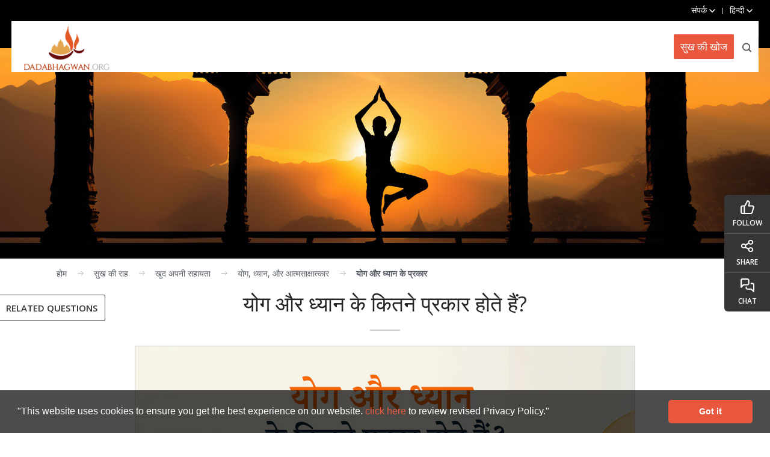

--- FILE ---
content_type: text/html; charset=utf-8
request_url: https://hindi.dadabhagwan.org/path-to-happiness/self-help/yoga-meditation-and-self-realization/about-yoga-and-meditation-types/
body_size: 16017
content:

<!DOCTYPE html>
<html class="sb-anim-type-translate" lang="hi">
<head>
<meta charset="utf-8">
<meta name="theme-color" content="#e9583d">
<meta name="robots" content="index, follow" />	
<meta http-equiv="X-UA-Compatible" content="IE=edge">
<meta name="viewport" content="width=device-width, initial-scale=1, maximum-scale=5"/>
<meta property="og:title" content="Dadabhagwan Hindi Website" />
<meta property="og:type" content="website" />
<meta property="og:url" content="https://hindi.dadabhagwan.org/" />
<meta property="og:image" content="/images/self-realization.png" />
<link rel="apple-touch-icon" href="/Images/app/org-app-icon192.png">
<meta name="author" content="dada bhagwan" />

<!-- default values from Page fields..-->
 <!-- Replace values from above into tags-->
<title>योग | ध्यान | आत्मा | योग के प्रकार | Yoga | Meditation | Deha Yoga, Mano Yoga, Atma Yoga, Japa Yoga | चक्र ध्यान | Yog Aur Dhyan Ke Prakar</title>
<meta name="title" content="योग | ध्यान | आत्मा | योग के प्रकार | Yoga | Meditation | Deha Yoga, Mano Yoga, Atma Yoga, Japa Yoga | चक्र ध्यान | Yog Aur Dhyan Ke Prakar"/>
<meta name="description" content="चार प्रकार के योग होते हैं: देहयोग, जपयोग, मनोयोग (ध्यान), और आत्मयोग/ ज्ञानयोग| खुदके आत्मा की अनुभूति होना वह आत्मयोग हैं, खुद का स्थान है, बाकी सब देह की साधना हैं| If you want freedom from all sufferings, atma yog is essential.  "/>
<meta name="keywords" content="योग, ध्यान, योग और ध्यान, योग आसन, अष्टांग योग, ध्यान, योगसाधना, सात चक्र, चक्र ध्यान, शुद्धात्मा, योग के प्रकार, ध्यान के प्रकार, मनोयोग, देहयोग, जपयोग, आत्मयोग, ज्ञानयोग, meditation yoga in Hindi, yoga in Hindi, yoga Hindi, meditation in Hindi, types of meditation in Hindi, types of yoga in Hindi, Hindi meditation, yoga and meditation in Hindi, about meditation in Hindi, about yoga in Hindi, chakras, chakras in body in Hindi, body chakras in Hindi, chakra yoga, dhyan, dhyan yog,  dhyana yoga, mind yoga in Hindi, deha yoga, mano yoga, atma yoga, japa yoga, japa meditation in Hindi, mantra meditation in Hindi, different types of yoga in Hindi, yoga types in Hindi, yoga dhyan, benefits of meditation in Hindi" />
<meta property="og:title" content="योग और ध्यान के कितने प्रकार होते हैं?" />
<meta property="og:description" content="चार प्रकार के योग होते हैं: देहयोग, जपयोग, मनोयोग (ध्यान), और आत्मयोग/ ज्ञानयोग| खुदके आत्मा की अनुभूति होना वह आत्मयोग हैं, खुद का स्थान है, बाकी सब देह की साधना हैं| If you want freedom from all sufferings, atma yog is essential.  "/>
<meta property="og:type" content="website" />
<meta property="og:url" content="https://hindi.dadabhagwan.org/path-to-happiness/self-help/yoga-meditation-and-self-realization/about-yoga-and-meditation-types/" />
<meta property="og:image" content="https://hindi.dadabhagwan.org/media/3448/about-yoga-and-meditation-types-hin.jpg" />
	
	<link rel="alternate" hreflang="hi-in" href="https://hindi.dadabhagwan.org/path-to-happiness/self-help/yoga-meditation-and-self-realization/about-yoga-and-meditation-types/" />
        	    <link rel="alternate" hreflang="en" href="https://www.dadabhagwan.org/path-to-happiness/self-help/yoga-meditation-and-self-realization/about-yoga-and-meditation-types/" />
			    <link rel="alternate" hreflang="gu-in" href="https://www.dadabhagwan.in/path-to-happiness/self-help/yoga-meditation-and-self-realization/about-yoga-and-meditation-types/" />
	
<link rel="icon" href="/images/dbflogo.png" type="image/png"/>
<link href='https://fonts.googleapis.com/css?family=Open+Sans:400,300,600,700&display=swap' rel="preload" as="style" onload="this.rel='stylesheet'" />
<link rel="stylesheet" type="text/css" href="/css/bootstrap.css?v=0.001" />
<link rel="stylesheet" type="text/css" href="/css/style.css?v=0.0051" />
<link rel="stylesheet" type="text/css" href="/css/menu.css?v=0.0021" />
<link rel="stylesheet" type="text/css" href="/css/share-on.css?v=0.02" />

    <link href="/css/book-page.css?v=0.13" rel="stylesheet" type="text/css" />
	<link href="/css/meditation.css" rel="stylesheet" type="text/css" />

<script type='text/javascript'>
    var captchaContainer = null;
	var captchaContainer1 = null;
    var loadCaptcha = function () {
        captchaContainer = grecaptcha.render('captcha_container', {
            'sitekey': '6Lc2of4SAAAAABHK05DW6D9njE-UqGf0rocjsk0m',
            'callback': function (response) {
                console.log(response);
            }
        });
		if(document.getElementById('captcha_container1'))
		{
			captchaContainer1 = grecaptcha.render('captcha_container1', {
				'sitekey': '6Lc2of4SAAAAABHK05DW6D9njE-UqGf0rocjsk0m',
				'callback': function (response) {
					console.log(response);
				}
			});
		}
    };
    </script>
	<link rel="preconnect" href="https://ajax.googleapis.com/ajax/libs/jquery/2.2.1/jquery.min.js">
	<link rel="dns-prefetch" href="https://ajax.googleapis.com/ajax/libs/jquery/2.2.1/jquery.min.js">
	<!-- Google Tag Manager -->
<script>(function(w,d,s,l,i){w[l]=w[l]||[];w[l].push({'gtm.start':
new Date().getTime(),event:'gtm.js'});var f=d.getElementsByTagName(s)[0],
j=d.createElement(s),dl=l!='dataLayer'?'&l='+l:'';j.async=true;j.src=
'https://www.googletagmanager.com/gtm.js?id='+i+dl;f.parentNode.insertBefore(j,f);
})(window,document,'script','dataLayer','GTM-TK24LK5');</script>
<!-- End Google Tag Manager -->
</head>
<body class="hindi">
<div class="wsmenucontainer clearfix">
<div class="overlapblackbg"></div>
<!-- mp-menu -->

<div class="wrapper clearfix bigmegamenu">
    <nav class="wsmenu clearfix">
      <ul class="mobile-sub wsmenu-list">
        <li><a href="javascript:void(0);" title="सुख की राह">सुख की राह <span class="arrow"></span></a>
          <ul class="wsmenu-submenu">
										<li class="s-menu"><a href="#" title="Relationship">आपसी संबंध</a>
											<ul class="wsmenu-submenu-sub">
													<li><a href="https://hindi.dadabhagwan.org/path-to-happiness/relationship/live-a-happy-married-life/" title=" सुखी वैवाहिक जीवन"> सुखी वैवाहिक जीवन</a></li>
													<li><a href="https://hindi.dadabhagwan.org/path-to-happiness/relationship/parent-child-relationship/" title="पॉज़िटिव पेरेंटिंग : माता पिता और बच्चों का रिश्ता">पॉज़िटिव पेरेंटिंग : माता पिता और बच्चों का रिश्ता</a></li>
													<li><a href="https://hindi.dadabhagwan.org/path-to-happiness/relationship/learn-conflict-management-in-life/" title="जीवन में टकराव टालने के लिए जानें">जीवन में टकराव टालने के लिए जानें</a></li>
													<li><a href="https://hindi.dadabhagwan.org/path-to-happiness/relationship/avoid-clashes-for-a-conflict-free-life/" title="टकराव टालो : क्लेश मुक्त जीवन के लिए सबसे सरल चाबी">टकराव टालो : क्लेश मुक्त जीवन के लिए सबसे सरल चाबी</a></li>
													<li><a href="https://hindi.dadabhagwan.org/path-to-happiness/relationship/deal-with-anger-relationship-problems/" title="आपसी संबंधों में एक-दूसरे पर होनेवाले क्रोध पर कैसे काबू पाएँ?">आपसी संबंधों में एक-दूसरे पर होनेवाले क्रोध पर कैसे काबू पाएँ?</a></li>
													<li><a href="https://hindi.dadabhagwan.org/path-to-happiness/relationship/problems-in-relationship-stop-fault-finding/" title="आपसी संबंधों में होनेवाली समस्याएँ : बंद करें दोष निकालना">आपसी संबंधों में होनेवाली समस्याएँ : बंद करें दोष निकालना</a></li>
													<li><a href="https://hindi.dadabhagwan.org/path-to-happiness/relationship/adjust-everywhere-key-to-happiness/" title="जीवन में शांति पाने के लिए प्रत्येक परिस्थिति में किस प्रकार से एडजस्ट एवरीव्हेर हो सकते है?">जीवन में शांति पाने के लिए प्रत्येक परिस्थिति में किस प्रकार से एडजस्ट एवरीव्हेर हो सकते है?</a></li>
													<li><a href="https://hindi.dadabhagwan.org/path-to-happiness/relationship/true-love-in-relationship/" title="रिश्तों में सच्चा प्रेम">रिश्तों में सच्चा प्रेम</a></li>
													<li><a href="https://hindi.dadabhagwan.org/path-to-happiness/relationship/losing-a-loved-one/" title="प्रियजन को खोना: जब किसी की मृत्यु हो तब कैसे समता में रहकर मृत्यु को हैंडल करें!">प्रियजन को खोना: जब किसी की मृत्यु हो तब कैसे समता में रहकर मृत्यु को हैंडल करें!</a></li>
													<li><a href="https://hindi.dadabhagwan.org/path-to-happiness/relationship/impact-of-words-in-relationship/" title="रिश्तों में शब्दों का प्रभाव : हानिकारक शब्दों को टालिए">रिश्तों में शब्दों का प्रभाव : हानिकारक शब्दों को टालिए</a></li>
													<li><a href="https://hindi.dadabhagwan.org/path-to-happiness/relationship/guru-disciple-relationship/" title="गुरु शिष्य : गुरु शिष्य संबंध">गुरु शिष्य : गुरु शिष्य संबंध</a></li>
											</ul>
										</li>
										<li class="s-menu"><a href="#" title="Self Help">खुद अपनी सहायता</a>
											<ul class="wsmenu-submenu-sub">
													<li><a href="https://hindi.dadabhagwan.org/path-to-happiness/self-help/how-to-stop-worrying/" title="चिंता करना कैसे बंद करें: चिंता और तनाव से मुक्त बनें">चिंता करना कैसे बंद करें: चिंता और तनाव से मुक्त बनें</a></li>
													<li><a href="https://hindi.dadabhagwan.org/path-to-happiness/self-help/anger-management/" title="क्रोध पर काबू">क्रोध पर काबू</a></li>
													<li><a href="https://hindi.dadabhagwan.org/path-to-happiness/self-help/suicide-prevention/" title="आत्महत्या को रोकने की वैज्ञानिक समझ">आत्महत्या को रोकने की वैज्ञानिक समझ</a></li>
													<li><a href="https://hindi.dadabhagwan.org/path-to-happiness/self-help/positive-thinking/" title="पॉज़िटिव सोच: नेगेटिव सोच से पॉज़िटिव की ओर">पॉज़िटिव सोच: नेगेटिव सोच से पॉज़िटिव की ओर</a></li>
													<li><a href="https://hindi.dadabhagwan.org/path-to-happiness/self-help/business-ethics/" title="व्यवसाय में नैतिकता">व्यवसाय में नैतिकता</a></li>
													<li><a href="https://hindi.dadabhagwan.org/path-to-happiness/self-help/yoga-meditation-and-self-realization/" title="योग और ध्यान आत्मानुभूति करने में किस तरह से सहायक है?">योग और ध्यान आत्मानुभूति करने में किस तरह से सहायक है?</a></li>
													<li><a href="https://hindi.dadabhagwan.org/path-to-happiness/self-help/live-in-the-present/" title="रहे वर्तमान में">रहे वर्तमान में</a></li>
													<li><a href="https://hindi.dadabhagwan.org/path-to-happiness/self-help/science-behind-honesty-and-purity/" title="प्रामाणिकता और शुद्धता का विज्ञान">प्रामाणिकता और शुद्धता का विज्ञान</a></li>
													<li><a href="https://hindi.dadabhagwan.org/path-to-happiness/self-help/who-is-at-fault-why-do-i-suffer/" title="भूल किसकी? मुझे क्यों भुगतना पड़ता है?">भूल किसकी? मुझे क्यों भुगतना पड़ता है?</a></li>
													<li><a href="https://hindi.dadabhagwan.org/path-to-happiness/self-help/is-god-just-why-injustice/" title="क्या भगवान न्यायी हैं? अन्याय क्यों होता है?">क्या भगवान न्यायी हैं? अन्याय क्यों होता है?</a></li>
													<li><a href="https://hindi.dadabhagwan.org/path-to-happiness/self-help/how-to-practice-celibacy/" title="ब्रह्मचर्य क्या है? ब्रह्मचर्य का पालन करने के लिए मार्गदर्शक गाइड">ब्रह्मचर्य क्या है? ब्रह्मचर्य का पालन करने के लिए मार्गदर्शक गाइड</a></li>
													<li><a href="https://hindi.dadabhagwan.org/path-to-happiness/self-help/competition/" title="स्पर्धा">स्पर्धा</a></li>
											</ul>
										</li>
										<li class="s-menu"><a href="#" title="Humanity">मानवता</a>
											<ul class="wsmenu-submenu-sub">
													<li><a href="https://hindi.dadabhagwan.org/path-to-happiness/humanity/purpose-of-life/" title="परोपकार - मानव जीवन का लक्ष्य">परोपकार - मानव जीवन का लक्ष्य</a></li>
													<li><a href="https://hindi.dadabhagwan.org/path-to-happiness/humanity/what-is-charity-benefits-and-types-of-charity/" title="दान क्या है? दान के प्रकार और इससे होनेवाले लाभ">दान क्या है? दान के प्रकार और इससे होनेवाले लाभ</a></li>
											</ul>
										</li>
										<li class="s-menu"><a href="#" title="Spiritual Science">आध्यात्मिक विज्ञान</a>
											<ul class="wsmenu-submenu-sub">
													<li><a href="https://hindi.dadabhagwan.org/path-to-happiness/spiritual-science/the-science-of-karma/" title="कर्म क्या है ? : कर्म का विज्ञान">कर्म क्या है ? : कर्म का विज्ञान</a></li>
													<li><a href="https://hindi.dadabhagwan.org/path-to-happiness/spiritual-science/who-am-i-realize-your-true-self/" title="मैं कौन हूँ? : स्वयं को कैसे पहचानें?">मैं कौन हूँ? : स्वयं को कैसे पहचानें?</a></li>
													<li><a href="https://hindi.dadabhagwan.org/path-to-happiness/spiritual-science/know-bhagavad-gita-as-it-is/" title="श्रीमद् भगवद् गीता की यथार्थ समझ ">श्रीमद् भगवद् गीता की यथार्थ समझ </a></li>
													<li><a href="https://hindi.dadabhagwan.org/path-to-happiness/spiritual-science/knowing-god/" title="भगवान की पहचान ">भगवान की पहचान </a></li>
													<li><a href="https://hindi.dadabhagwan.org/path-to-happiness/spiritual-science/what-is-a-soul/" title="आत्मा क्या है : सम्पूर्ण ब्रह्माण्ड की सबसे सुन्दर वस्तु!!!">आत्मा क्या है : सम्पूर्ण ब्रह्माण्ड की सबसे सुन्दर वस्तु!!!</a></li>
													<li><a href="https://hindi.dadabhagwan.org/path-to-happiness/spiritual-science/pratikraman-asking-for-forgiveness/" title="प्रतिक्रमण - पाप से वापस लौटना">प्रतिक्रमण - पाप से वापस लौटना</a></li>
													<li><a href="https://hindi.dadabhagwan.org/path-to-happiness/spiritual-science/spiritual-science-of-speech/" title="वाणी का सिद्धांत : वाणी का सच्चा स्वरूप">वाणी का सिद्धांत : वाणी का सच्चा स्वरूप</a></li>
													<li><a href="https://hindi.dadabhagwan.org/path-to-happiness/spiritual-science/science-of-death/" title="मृत्यु का रहस्य!">मृत्यु का रहस्य!</a></li>
													<li><a href="https://hindi.dadabhagwan.org/path-to-happiness/spiritual-science/absolute-vision-of-the-enlightened-one/" title="निजदोष दर्शन से निर्दोष">निजदोष दर्शन से निर्दोष</a></li>
													<li><a href="https://hindi.dadabhagwan.org/path-to-happiness/spiritual-science/the-real-definition-of-pure-love/" title="शुद्ध प्रेम की परिभाषा">शुद्ध प्रेम की परिभाषा</a></li>
													<li><a href="https://hindi.dadabhagwan.org/path-to-happiness/spiritual-science/non-violence-and-spiritual-awareness/" title="अहिंसा">अहिंसा</a></li>
													<li><a href="https://hindi.dadabhagwan.org/path-to-happiness/spiritual-science/science-of-meditation/" title="ध्यान व योग के लाभ और उद्देश्य">ध्यान व योग के लाभ और उद्देश्य</a></li>
													<li><a href="https://hindi.dadabhagwan.org/path-to-happiness/spiritual-science/practice-celibacy-with-scientific-understanding/" title="ब्रह्मचर्य क्या है ?">ब्रह्मचर्य क्या है ?</a></li>
													<li><a href="https://hindi.dadabhagwan.org/path-to-happiness/spiritual-science/auspicious-mantra/" title="त्रिमंत्र : सभी संसारिक विघ्नों को दूर करनेवाला शुभ मंत्र">त्रिमंत्र : सभी संसारिक विघ्नों को दूर करनेवाला शुभ मंत्र</a></li>
													<li><a href="https://hindi.dadabhagwan.org/path-to-happiness/spiritual-science/the-essence-of-all-religion/" title="आध्यात्मिक प्रगति के लिए नौ कलमें: सभी शास्त्रों का सार">आध्यात्मिक प्रगति के लिए नौ कलमें: सभी शास्त्रों का सार</a></li>
													<li><a href="https://hindi.dadabhagwan.org/path-to-happiness/spiritual-science/moksha/" title="मोक्ष :- अंतिम आध्यात्मिक  ध्येय">मोक्ष :- अंतिम आध्यात्मिक  ध्येय</a></li>
													<li><a href="https://hindi.dadabhagwan.org/path-to-happiness/spiritual-science/science-of-spirituality/" title="आध्यात्मिक विज्ञान">आध्यात्मिक विज्ञान</a></li>
											</ul>
										</li>
									<li><a href="https://hindi.dadabhagwan.org/path-to-happiness/akram-vignan/" title="Akram Vignan">अक्रम विज्ञान</a></li>
          </ul>
        </li>
        <li><a href="javascript:void(0);" title="आध्यात्मिक-मीडिया">आध्यात्मिक-मीडिया <span class="arrow"></span></a>
          <ul class="wsmenu-submenu">
             <li><a href="/books-media/books/" title="पुस्तकें">पुस्तकें</a></li>
                        <li><a href="/books-media/videos/" title="वीडियो">वीडियो</a></li>
                        <li><a href="/books-media/photo-gallery/" title="फोटो गैलरी">फोटो गैलरी</a></li>
                        <li><a href="/books-media/spiritual-articles/" title="लेख">लेख</a></li>
                        <li><a href="/books-media/wallpapers/" title="वॉल पेपर्स">वॉल पेपर्स</a></li>
                        <li><a href="/books-media/mobile-apps/" title="मोबाइल एप्स">मोबाइल एप्स</a></li>
                        <li><a target="_blank" href="https://www.dadabhagwan.org/books-media/glossary/" title="शब्दकोष">शब्दकोष</a></li>  
          </ul>
        </li>
        <li><a href="javascript:void(0);" title="ज्ञानविधि">ज्ञानविधि <span class="arrow"></span></a>
          <ul class="wsmenu-submenu">
             <li><a href="/self-realization/" title="ज्ञानविधि क्या है?">ज्ञानविधि क्या है?</a></li>
                        <li><a href="/self-realization/read-experiences/" title="पढ़ें अनुभव">पढ़ें अनुभव</a></li>
                        <li><a href="/self-realization/video-experiences/" title="देखें अनुभव">देखें अनुभव</a></li> 
          </ul>
        </li>
        <!--<li><a href="javascript:void(0);" title="ज्ञानीपुरुष">ज्ञानीपुरुष<span class="arrow"></span></a>
          <ul class="wsmenu-submenu">
           <li><a href="/spiritual-masters/pujya-dadashri/" title="पूज्य दादाश्री">पूज्य दादाश्री</a></li>
                        <li><a href="/spiritual-masters/pujya-niruma/" title="पूज्य नीरू माँ">पूज्य नीरू माँ</a></li>
                         <li><a href="/spiritual-masters/pujya-deepakbhai/" title="पूज्य दीपकभाई">पूज्य दीपकभाई</a></li>  
          </ul>
        </li>-->
		<li class="s-menu"><a href="javascript:void(0);">ज्ञानीपुरुष<span class="arrow"></span></a>
                      <ul class="wsmenu-submenu">
                         <li><a href="javascript:void(0);">पूज्य दादाश्री</a>
                           <ul class="wsmenu-submenu-sub">
                              <li><a href="/spiritual-masters/pujya-dadashri/about-gnani-purush/" title="ज्ञानी पुरुष का परिचय">ज्ञानी पुरुष का परिचय</a></li>
                              <li><a href="/spiritual-masters/pujya-dadashri/childhood/" title="बचपन">बचपन</a></li>
                              <li><a href="/spiritual-masters/pujya-dadashri/young-adult/" title="युवावस्था">युवावस्था</a></li>
                              <li><a href="/spiritual-masters/pujya-dadashri/professional-life/" title="व्यावसायिक जीवन">व्यावसायिक जीवन</a></li>
                              <li><a href="/spiritual-masters/pujya-dadashri/married-life/" title="विवाहित जीवन">विवाहित जीवन</a></li>
                              <li><a href="/spiritual-masters/pujya-dadashri/spontaneous-enlightenment/" title="ज्ञान प्रागट्य">ज्ञान प्रागट्य</a></li>
                              <li><a href="/spiritual-masters/pujya-dadashri/life-after-enlightenment/" title="आत्मज्ञान के बाद का जीवन">आत्मज्ञान के बाद का जीवन</a></li>
                           </ul>
                         </li>
                         <li><a href="javascript:void(0);">पूज्य नीरू माँ</a>
                           <ul class="wsmenu-submenu-sub">
                             <li><a href="/spiritual-masters/pujya-niruma/introduction/" title="परिचय">परिचय</a></li>
                             <li><a href="/spiritual-masters/pujya-niruma/gnan-from-dadashri/" title="दादाश्री से ज्ञान प्राप्ति">दादाश्री से ज्ञान प्राप्ति</a></li>
                             <li><a href="/spiritual-masters/pujya-niruma/life-in-service-of-the-gnani-purush/" title="ज्ञानीपुरुष की सेवा में जीवन">ज्ञानीपुरुष की सेवा में जीवन</a></li>
                             <li><a href="/spiritual-masters/pujya-niruma/moulding-of-the-torchbearer/" title="अक्रमविज्ञान की वारिस">अक्रमविज्ञान की वारिस</a></li>
                             <li><a href="/spiritual-masters/pujya-niruma/spreading-the-knowledge-of-akram-vignan/" title="अक्रमविज्ञान का प्रसार">अक्रमविज्ञान का प्रसार</a></li>
                           </ul>
                           
                           
                         <li><a href="javascript:void(0);">पूज्य दीपकभाई</a>
                           <ul class="wsmenu-submenu-sub">
                              <li><a href="/spiritual-masters/pujya-deepakbhai/the-hidden-jewel/" title="ज्ञान के पहले">ज्ञान के पहले</a></li>
                              <li><a href="/spiritual-masters/pujya-deepakbhai/humble-beginnings-after-gnan/" title="ज्ञान के बाद">ज्ञान के बाद</a></li>
                              <li><a href="/spiritual-masters/pujya-deepakbhai/blossoming-of-the-chosen-one/" title="अध्यात्म की पुष्टी">अध्यात्म की पुष्टी</a></li>
                              <li><a href="/spiritual-masters/pujya-deepakbhai/trials-and-tribulations/" title="दृढ़ निश्चयी">दृढ़ निश्चयी</a></li>
                              <li><a href="/spiritual-masters/pujya-deepakbhai/final-polishing-of-the-jewel/" title="ज्ञानसिद्धि">ज्ञानसिद्धि</a></li>
                              <li><a href="/spiritual-masters/pujya-deepakbhai/the-jewel-perfected/" title="आत्मज्ञान के वर्तमान लिंक">आत्मज्ञान के वर्तमान लिंक</a></li>
							  <li><a href="/contact-us/meet-pujya-deepakbhai/" title="मिलिए पूज्य दीपकभाई से">मिलिए पूज्य दीपकभाई से</a></li>
                           </ul>
          </ul>
        </li> 
        <li><a href="javascript:void(0);" title="शिड्यूल">शिड्यूल<span class="arrow"></span></a>
          <ul class="wsmenu-submenu">
             <li><a href="/schedule/tv-programs/" title="टी.वी.प्रोग्राम">टी.वी.प्रोग्राम</a></li>
                        <li><a href="/schedule/satsang-q-a-session/" title="सत्संग शिड्यूल">सत्संग शिड्यूल</a></li>
          </ul>
        </li>
        <li class="s-menu"><a href="javascript:void(0);" title="परिचय"> परिचय<span class="arrow"></span></a>
          <ul class="wsmenu-submenu">
            <li><a href="/about/about-us/" title="हमारा परिचय">हमारा परिचय</a></li>
			  <li><a href="/about/vision-values/" title="विजन और मूल्यों">विजन और मूल्यों</a></li> 
			  <li><a href="/about/simandhar-city/" title="सीमंधर सिटी">सीमंधर सिटी</a></li> 
			  <!--<li><a href="/about/trimandir/" title="त्रिमंदिर">त्रिमंदिर</a></li>   -->
			   <li><a href="javascript:void(0);">त्रिमंदिर</a>
			  <ul class="wsmenu-submenu-sub">
				  <li><a href="/about/trimandir/why-trimandir/" title="त्रिमंदिर बनाने का हेतु">त्रिमंदिर बनाने का हेतु</a></li>
                  <li><a href="/about/trimandir/what-is-trimandir/" title="त्रिमंदिर क्या है?">त्रिमंदिर क्या है?</a></li>
                  <li><a href="/about/trimandir/structure-of-trimandir/" title="त्रिमंदिर का स्वरुप">त्रिमंदिर का स्वरुप</a></li>
                  <li><a href="/about/trimandir/trimandir-facilities/" title="अडालज त्रिमंदिर की सुविधाएँ">अडालज त्रिमंदिर की सुविधाएँ</a></li>
                  <li><a href="/about/trimandir/how-to-worship/" title="प्रार्थना कैसे करे?">प्रार्थना कैसे करे?</a></li>
                  <li><a href="/about/trimandir/who-is-arihant-and-siddha/" title="अरिहंत और सिद्ध किसे कहते हैं?">अरिहंत और सिद्ध किसे कहते हैं?</a></li>
                  <li><a href="/about/trimandir/lord-simandhar-swami//" title="सीमंधर स्वामी भगवान">सीमंधर स्वामी भगवान</a></li>
                  <li><a href="/about/trimandir/lord-krishna/" title="श्री कृष्ण भगवान">श्री कृष्ण भगवान</a></li>
                  <li><a href="/about/trimandir/lord-shiva/" title="शिव भगवान">शिव भगवान</a></li>
                  <li><a href="/about/trimandir/list-of-trimandirs/" title="त्रिमंदिर की सूची">त्रिमंदिर की सूची</a></li>
			   </ul>
             </li> 
          </ul>
        </li>
      </ul>
    </nav>
  </div>
<div>
<div class="header nav-down">
      <div class="small-headbar">
        <ul>
          <li class="share-mob"><a href="javascript:void(0);" title="share"> <img srcset="/images/spacer.gif 1.5x" src="/images/spacer.gif" alt="" class="sharing" /></a></li>
          <li class="livechat-mob" id="mchatstatus"><a href="javascript:void(Tawk_API.toggle())" title="live chat"><img srcset="/images/spacer.gif 1.5x" src="/images/spacer.gif" alt="livechat" class="live-chat" /></a></li>
          <li class="h-sub-links"><a href="javascript:void(0);" title="संपर्क"><span>संपर्क</span><img srcset="/images/spacer.gif 1.5x" src="/images/spacer.gif" class="phone-icon" alt="contact us" /> <img src="/images/spacer.gif" class="down-arrow" alt="arrow" />
          </a>
            <ul>
              <li><a href="/contact-us/main-center/" title="मुख्य केन्द्र">मुख्य केन्द्र</a></li>
              <li><a href="/contact-us/find-a-center/" title="अन्य केन्द्रों">अन्य केन्द्रों</a></li>
              <li><a href="/contact-us/meet-pujya-deepakbhai/" title="मिले पूज्य दीपकभाई से">मिले पूज्य दीपकभाई से</a></li>
            </ul>
          </li>
         <li class="h-sub-links"><a href="javascript:void(0);"> हिन्दी <img srcset="/images/spacer.gif 1.5x" src="/images/spacer.gif" alt="hindi" class="down-arrow" /></a>
                <ul class="language-dd">
                  <li><a rel="noreferrer"class="forengurl" href="https://www.dadabhagwan.org/path-to-happiness/self-help/yoga-meditation-and-self-realization/about-yoga-and-meditation-types/" target="_blank">English</a></li>
			      <li><a rel="noreferrer"class="forgujurl" href="https://www.dadabhagwan.in/path-to-happiness/self-help/yoga-meditation-and-self-realization/about-yoga-and-meditation-types/" target="_blank">ગુજરાતી</a></li>
                  <li><a rel="noreferrer"class="fordeurl" href="https://www.dadabhagwan.de/" target="_blank">Deutsch</a></li>
			      <li><a rel="noreferrer"class="foresurl" href="https://www.dadabhagwan.es/" target="_blank">Español</a></li>
				 <li><a rel="noreferrer" class="forbrurl" href="https://br.dadabhagwan.org/" target="_blank">Portuguese</a></li> 
                </ul>
        </li>
        </ul>
      </div>
      <div class="nav-bar">
        <div class="logo"><a title="Hindi Website" href="https://hindi.dadabhagwan.org/">        
		<img srcset="/images/spacer.gif 1.5x" src="/images/spacer.gif" src="/images/spacer.gif" alt="" width="55" height="47"/></a></div>
		 <div class="navigation">
          <div class="discover"><a href="/discover-happiness/" title="सुख की खोज">सुख की खोज</a></div>
          <div class="menu-move"></div>
          <div class="top-m-links"> <a href="javascript:void(0);" title="सर्च"><img class="search" alt="Search" width="30" height="30" src="/images/search-24.svg"></a> <a id="wsnavtoggle" href="javascript:void(0)" class="callusicon"><img srcset="/images/nav-icon.svg 1.5x" width="30" height="30" alt="menuicon" src="/images/nav-icon.svg"></a> 
          </div>
          
        </div><div class="close-ldmenu"></div><div class="search-overlay">
            <div class="search-wrapper">
            
                <div class="search-bar"> 
                  <!----start  search---->
                  
                  <div class="row">
                    <div class="col-xs-12" itemscope itemtype="https://schema.org/WebSite">
					<meta itemprop="url" content="https://hindi.dadabhagwan.org/"/>
                      <div class="search-container" itemprop="potentialAction" itemscope itemtype="https://schema.org/SearchAction">
                        <meta itemprop="target" content="https://hindi.dadabhagwan.org/search/{SearchByText}/"/>
						  <select class="dropdown" id="DropValue">
                          <option value="all">all</option>
                          <option value="books">books</option>
                          <option value="content">content</option>
                          <option value="videos">videos</option>
                          <option value="quotes">quotes</option>
                        </select>
                          <input id="SearchByText" itemprop="query-input" name="SearchByText" placeholder="#सर्च करने के लिए टाइप करें.." type="text" value="" />
                        <img alt="orgsearch" onclick="onmicclick('hi-IN')" src="/Images/mic-search-24.svg" class="micbtn"/>
						<input type="submit" value="सर्च" class="border-left" onclick="SearchByMKeywords()">
                        <input type="image" alt="Search" src="/images/search-white.svg" onclick="SearchByMKeywords()" class="border-left">
                      </div>
                    </div>
                    <!--/search-container--> 
                  </div>
                  <!-- end search--> 
                </div>
            </div>
          </div>
      </div>
    </div>

 
<div class="clear"></div>
<div class="booklist-banner"><img src="/images/spacer.gif" width="55" height="47" alt=""></div>

<div id="o-wrapper" class="o-wrapper"> 
  <div id="c-button--slide-left" class="c-button">Related Questions</div>
  <div class="clear"></div>
</div>
<div class="container" id="AnswerPageData">
    	
   

<div class="breadcrumb">
        <ul itemscope itemtype="https://schema.org/BreadcrumbList">
 	        <li itemprop="itemListElement" itemscope itemtype="https://schema.org/ListItem">
             <a itemprop="item" href="/"> <meta itemprop="position" content="1" /><span itemprop="name" style="display:none;">होम</span>होम</a></li>
                        <li itemprop="itemListElement" itemscope itemtype="https://schema.org/ListItem" class="">
                    <a itemprop="item" style="pointer-events: none;" href="/">
                    <meta itemprop="position" content="2" />
                    <span itemprop="name">सुख की राह</span>
                    </a>
                </li>
                <li itemprop="itemListElement" itemscope itemtype="https://schema.org/ListItem" class="">
                    <a itemprop="item" href="https://hindi.dadabhagwan.org/path-to-happiness/self-help/">
                    <meta itemprop="position" content="3" />
                    <span itemprop="name">खुद अपनी सहायता</span>
                    </a>
                </li>
                <li itemprop="itemListElement" itemscope itemtype="https://schema.org/ListItem" class="">
                    <a itemprop="item" href="https://hindi.dadabhagwan.org/path-to-happiness/self-help/yoga-meditation-and-self-realization/">
                    <meta itemprop="position" content="4" />
                    <span itemprop="name">योग, ध्यान, और आत्मसाक्षात्कार</span>
                    </a>
                </li>
                <li itemprop="itemListElement" itemscope itemtype="https://schema.org/ListItem" class="licurrent">
                    <a itemprop="item" href="https://hindi.dadabhagwan.org/path-to-happiness/self-help/yoga-meditation-and-self-realization/about-yoga-and-meditation-types/">
                    <meta itemprop="position" content="5" />
                    <span itemprop="name">योग और ध्यान के प्रकार</span>
                    </a>
                </li>
     </ul> 
</div>
<div class="clear"></div>
 	<h1 class="answer-title">योग और ध्यान के कितने प्रकार होते हैं?</h1>	

    <div class="row">
    <div class="col-12">
    <div>
    <div class="b-answer">
        <p><span class="ans-img"><img id="__mcenew" src="/media/3448/about-yoga-and-meditation-types-hin.jpg" alt="" rel="8209" data-id="8209" /></span></p>
<h2>ज्ञानयोग : अज्ञानयोग</h2>
<p><strong>प्रश्नकर्ता:</strong> योगसाधना करते हैं, उससे विकास होता है न?</p>
<p><strong>दादाश्री:</strong> <strong>पहले हमें तय करना चाहिए कि योगसाधना करके हमें क्या प्राप्त करना है?</strong> किसकी प्राप्ति के लिए हम योगसाधना कर रहे हैं, पैसे कमाने के लिए या सीखने के लिए?</p>
<p><strong>प्रश्नकर्ता:</strong> सभी प्रकार के दैहिक विकास के लिए।</p>
<p><strong>दादाश्री:</strong> ये जो सभी साधनाएँ करते हैं, वे तो मन की या देह की साधना कर रहे हैं न?</p>
<p><strong>प्रश्नकर्ता:</strong> आचार्य के साथ रहकर करें फिर भी?</p>
<p><strong>दादाश्री:</strong> <strong>मार्गदर्शन दो प्रकार का होता है - एक रिलेटिव और एक रियल।</strong> रिलेटिव के लिए तो बाहर कईं मार्गदर्शक हैं। इसलिए पहले हमें तय करना चाहिए कि कौन सा चाहिए? <strong>यदि सर्व दुःखों से मुक्त होना हो तो यह रियल मार्गदर्शन प्राप्त करना चाहिए।</strong> यानी फिर आपको कौन सा चाहिए? ये पैसा-वैसा तो बाहर रिलेटिव में मिल जाएगा, क्योंकि मेहनत से फल तो मिलेगा न? लेकिन यहाँ पर तो <a data-id="2233" href="https://hindi.dadabhagwan.org/path-to-happiness/spiritual-science/who-am-i-realize-your-true-self/" target="_top" title="मैं कौन हूँ ? : अपने सच्चे स्वरूप को पहचानें!">आत्मा</a> की योगसाधना की जाती है, इसलिए सभी प्रकार से काम पूरा हो जाता है!</p>
<p><strong>प्रश्नकर्ता:</strong> ध्यान और योग में क्या फर्क है?</p>
<p><strong>दादाश्री:</strong> <strong>चार प्रकार के योग हैं। पहला-देहयोग, देह में पीछे चक्र होते हैं वहाँ पर एकाग्रता करना, उसे देहयोग कहते हैं।</strong> उस योग की कीमत कितनी? तब कहें, व्यग्रता का रोग है इसलिए एकाग्रता की दवाई चुपड़ते हैं। एकाग्रता की ज़रूरत तो, जिसे व्यग्रता का रोग है, उसे है। जिसे जो-जो रोग होता है, उसे वैसी दवाई की ज़रूरत है। वह तो केवल टेम्परेरी एडजस्टमेन्ट है, उससे तो केवल टेम्परेरी रिलीफ मिलती है। यदि इस रिलीफ को अंतिम स्टेशन मानें तो उसका हल कब आएगा? यदि इस एकाग्रता की दवाई से क्रोध-मान-माया-लोभ चले जाते हों तो वह काम का है। यह तो पच्चीस साल तक एकाग्रता करता है, योगसाधना करता है, उससे यदि क्रोध-मान-माया और लोभ नहीं जाएँ तो किस काम का? <strong>जिस दवाई से क्रोध-मान-माया और लोभ जाते हैं, वही दवाई सही है।</strong></p>
<p>यह योग साधना तू करता है, वह किसकी करता है? ‘जान लिया’ उसकी या अनजान की? आत्मा से तो अनजान है, तो उसकी साधना किस तरह से होगी? देह को ही जानता है और देह की ही योगसाधना तू करता है, उससे तूने आत्मा पर क्या उपकार किया? और इसलिए तू <a data-id="6725" href="https://hindi.dadabhagwan.org/path-to-happiness/spiritual-science/moksha/meaning-of-moksha/" target="_top" title="मोक्ष क्या है?">मोक्ष</a> को कब प्राप्त कर सकेगा?</p>
<p><strong>दूसरा योग - वह वाणी का योग है, वह जपयोग है, उसमें पूरे दिन जप करता रहता है।</strong> ये वकील वकालत करते हैं, वह भी वाणी का योग कहलाता है!</p>
<p><strong>तीसरा योग - वह मनोयोग है, किसी भी प्रकार का मानसिक ध्यान करते हैं, वह।</strong> लेकिन ध्येय निश्चित किए बगैर ध्यान करने से कुछ नहीं होता। गाड़ी से जाना हो तो स्टेशन मास्टर से कहना पड़ता है न कि मुझे इस स्टेशन की टिकट दो। स्टेशन का नाम तो बताना पड़ता है न? यह तो ‘ध्यान करो, ध्यान करो,’ लेकिन किसका? ये तो कह!</p>
<p>लेकिन यह सब अंधाधुंध चल रहा है, <strong>बिना ध्येय का ध्यान वह तो अंधाधुंध कहलाता है।</strong> ऐसे ध्यान में तो आकाश में भैंसा दिखता है और उसकी लंबी पूँछ दिखती है बस, ऐसा ध्यान किस काम का? यों ही गाड़ी चल पड़ेगी तो कौन से स्टेशन पर रुकेगी, वह भी तय नहीं है। ध्येय तो सिर्फ एक <a data-id="2658" href="https://hindi.dadabhagwan.org/spiritual-masters/pujya-dadashri/about-gnani-purush/" target="_top" title="ज्ञानी पुरुष के बार में">‘ज्ञानीपुरुष’</a> के पास ही है, वहाँ पर जीवंत ध्येय प्राप्त होता है, उसके बिना यदि ‘मैं आत्मा हूँ’ बोलेंगे तो काम नहीं होगा। <strong>वह तो जब ‘ज्ञानीपुरुष’ पाप जला देते हैं, ज्ञान देते हैं, तब ध्येय निश्चित हो पाता है <a data-id="2678" href="https://hindi.dadabhagwan.org/self-realization/" target="_top" title="ज्ञानविधि क्या है?">स्वरूप ज्ञान</a> देते हैं, तब ध्येय प्राप्त होता है</strong> उसके बिना ‘मैं शुद्धात्मा हूँ’ बोलने से कुछ भी नहीं होता। वह किसके जैसा है? नींद में ‘मैं प्रधानमंत्री हूँ’ ऐसा बोले तो कुछ फल आता है? मन के योग में ध्यान, धर्म करता है, लेकिन वे सभी रिलीफ रोड हैं। अंतिम आत्मयोग, उसके हुए बिना कुछ भी परिणाम नहीं आ सकता। आत्मयोग प्राप्त नहीं हुआ है, इसीलिए तो ये सब पज़ल में डिज़ोल्व हो गए हैं न!</p>
<p><strong>हम सब यहाँ पर ‘शुद्धात्मा’ में रहते हैं, तो वह आत्मयोग है।</strong> स्वरूप का ज्ञान, वह आत्मयोग है यानी कि वह खुद का स्थान है, बाकी के सभी देहयोग हैं। उपवास, तप, त्याग करते हैं, वे सभी देहयोग हैं। वे तीनों ही योग (मन-वचन-काया) फिज़िकल है। इस फिज़िकल योग को पूरा जगत् अंतिम योग मानता है। ये सभी योग मात्र फिज़िकल प्राप्त करने के लिए ही है। फिर भी इस फिज़िकल योग को अच्छा कहा गया है। ऐसा कुछ भी नहीं करेगा तो शराब पीकर सट्टा खेलेगा, उसके बजाय तो यह सब करता है वह अच्छा है और <strong>इसका फायदा क्या है? कि बाहर का कचरा भीतर नहीं घुसता और रिलीफ मिलती है और मनोबल मज़बूत होता है। बाकी, अंतिम आत्मयोग में आए बिना मोक्ष नहीं हो सकता।</strong></p>
  </div>  
  </div>

   
    <div class="a-related">
                            <div class="a-referencebooks">
                                        <div class="title">संदर्भ: </div>
<p><span> Book Name: </span><a href="https://download.dadabhagwan.org/Books/Hindi/PDF/aptavani-2_hindi.pdf" target="_blank" title="आप्तवाणी 2">आप्तवाणी 2</a><span> (Entire Page #299 &amp; #300, Page #301 – Paragraph #1,#2) </span></p>                            </div>

                <div class="a-relatedquestion">
                           <div class="title">Frequently Asked Questions (FAQs) </div>
                        <ol>
<li>
                                        <p class="faq-q">
                                            <a title="मैं ध्यान क्यों नहीं कर पाता और मैं एकाग्र कैसे रहूँ?" onclick="LoadAnswer('https://hindi.dadabhagwan.org/path-to-happiness/self-help/yoga-meditation-and-self-realization/i-cannot-meditate-or-be-attentive/',2437,'ध्यान | एकाग्रता | Concentration | Dhyan | Dhyana | Meditation | Dhyan Aur Ekagrata')"><span>Q. </span>मैं ध्यान क्यों नहीं कर पाता और मैं एकाग्र कैसे रहूँ?</a> 
                                        </p>
                                        <p class="faq-a">
                                            <span>A. </span>
एक ध्यान में थे या बेध्यान में थे, इतना ही भगवान पूछते हैं। हाँ, वे बेध्यान नहीं थे। ‘नहीं होता’...<a onclick="LoadAnswer('https://hindi.dadabhagwan.org/path-to-happiness/self-help/yoga-meditation-and-self-realization/i-cannot-meditate-or-be-attentive/',2437,'ध्यान | एकाग्रता | Concentration | Dhyan | Dhyana | Meditation | Dhyan Aur Ekagrata')" title="मैं ध्यान क्यों नहीं कर पाता और मैं एकाग्र कैसे रहूँ?" class="a-more">
                                                Read More
                                            </a>
                                        </p>
                                    </li>
<li>
                                        <p class="faq-q">
                                            <a title="क्या ध्यान से मन पर नियंत्रण पाया जा सकता है?" onclick="LoadAnswer('https://hindi.dadabhagwan.org/path-to-happiness/self-help/yoga-meditation-and-self-realization/can-meditation-control-the-mind/',2438,'ध्यान | मन | Dhyan | Dhyana | Mind Control Meditation | Mindfulness Meditation | Dhyan Se Mun Par Niyantran')"><span>Q. </span>क्या ध्यान से मन पर नियंत्रण पाया जा सकता है?</a> 
                                        </p>
                                        <p class="faq-a">
                                            <span>A. </span>प्रश्नकर्ता:&#160;मन पर कंट्रोल कैसे किया जा सकता हैं?
दादाश्री: मन पर तो कंट्रोल हो ही नहीं सकता। वह...<a onclick="LoadAnswer('https://hindi.dadabhagwan.org/path-to-happiness/self-help/yoga-meditation-and-self-realization/can-meditation-control-the-mind/',2438,'ध्यान | मन | Dhyan | Dhyana | Mind Control Meditation | Mindfulness Meditation | Dhyan Se Mun Par Niyantran')" title="क्या ध्यान से मन पर नियंत्रण पाया जा सकता है?" class="a-more">
                                                Read More
                                            </a>
                                        </p>
                                    </li>
<li>
                                        <p class="faq-q">
                                            <a title="ध्यान कैसे करें? सच्चे ध्यान (आध्यात्मिक ध्यान) के बारे में समझाइए।" onclick="LoadAnswer('https://hindi.dadabhagwan.org/path-to-happiness/self-help/yoga-meditation-and-self-realization/how-to-meditate-true-meditation/',2439,'ध्यान कैसे करें | Dhyan | Meditation Kaise Kare | Dhyan Kaise Kare | How to Meditate in Hindi')"><span>Q. </span>ध्यान कैसे करें? सच्चे ध्यान (आध्यात्मिक ध्यान) के बारे में समझाइए।</a> 
                                        </p>
                                        <p class="faq-a">
                                            <span>A. </span>
जगत् के लोग ध्यान में बैठते हैं, लेकिन क्या ध्येय निश्चित किया?
ध्येय की फोटो देखकर नहीं आया है,...<a onclick="LoadAnswer('https://hindi.dadabhagwan.org/path-to-happiness/self-help/yoga-meditation-and-self-realization/how-to-meditate-true-meditation/',2439,'ध्यान कैसे करें | Dhyan | Meditation Kaise Kare | Dhyan Kaise Kare | How to Meditate in Hindi')" title="ध्यान कैसे करें? सच्चे ध्यान (आध्यात्मिक ध्यान) के बारे में समझाइए।" class="a-more">
                                                Read More
                                            </a>
                                        </p>
                                    </li>
<li>
                                        <p class="faq-q">
                                            <a title="मंत्र ध्यान के क्या लाभ होते हैं?" onclick="LoadAnswer('https://hindi.dadabhagwan.org/path-to-happiness/self-help/yoga-meditation-and-self-realization/benefits-of-mantra-meditation/',2440,'मंत्र जप | मंत्र | जप | Japa yoga | मंत्र और आत्मा | Mantra Yoga | Mantra Meditation | Japa Meditation | Trimantra | Mantra Japa')"><span>Q. </span>मंत्र ध्यान के क्या लाभ होते हैं?</a> 
                                        </p>
                                        <p class="faq-a">
                                            <span>A. </span>
बोलिए पहाड़ी आवाज़ में
यह भीतर मन में ‘नमो अरिहंताणं’ और सबकुछ बोले लेकिन भीतर मन में और कुछ चल...<a onclick="LoadAnswer('https://hindi.dadabhagwan.org/path-to-happiness/self-help/yoga-meditation-and-self-realization/benefits-of-mantra-meditation/',2440,'मंत्र जप | मंत्र | जप | Japa yoga | मंत्र और आत्मा | Mantra Yoga | Mantra Meditation | Japa Meditation | Trimantra | Mantra Japa')" title="मंत्र ध्यान के क्या लाभ होते हैं?" class="a-more">
                                                Read More
                                            </a>
                                        </p>
                                    </li>
<li>
                                        <p class="faq-q">
                                            <a title="ॐ क्या है? ओमकार का ध्यान क्या है?" onclick="LoadAnswer('https://hindi.dadabhagwan.org/path-to-happiness/self-help/yoga-meditation-and-self-realization/what-is-meditation-of-om/',2441,'ॐ | ओमकार | ओम | Om in Hindi | Omkaram | Om Hindi | Om Meaning in Hindi')"><span>Q. </span>ॐ क्या है? ओमकार का ध्यान क्या है?</a> 
                                        </p>
                                        <p class="faq-a">
                                            <span>A. </span>
ॐ की यथार्थ समझ
प्रश्नकर्ता: दादा, ॐ क्या है?
दादाश्री: नवकार मंत्र बोलें, एकाग्र ध्यान से, वह...<a onclick="LoadAnswer('https://hindi.dadabhagwan.org/path-to-happiness/self-help/yoga-meditation-and-self-realization/what-is-meditation-of-om/',2441,'ॐ | ओमकार | ओम | Om in Hindi | Omkaram | Om Hindi | Om Meaning in Hindi')" title="ॐ क्या है? ओमकार का ध्यान क्या है?" class="a-more">
                                                Read More
                                            </a>
                                        </p>
                                    </li>
<li>
                                        <p class="faq-q">
                                            <a title="कुंडलिनी चक्र यानी क्या? और कुंडलीनी जागृत करते समय क्या होता है?  " onclick="LoadAnswer('https://hindi.dadabhagwan.org/path-to-happiness/self-help/yoga-meditation-and-self-realization/kundalini-chakra-self-realization/',2442,'कुण्डलिनी | कुण्डलिनी शक्ति | कुण्डलिनी जागरण | Kundalini Awakening Experiences | Chakra Kundalini | Kundalini Jagran')"><span>Q. </span>कुंडलिनी चक्र यानी क्या? और कुंडलीनी जागृत करते समय क्या होता है?  </a> 
                                        </p>
                                        <p class="faq-a">
                                            <span>A. </span>प्रश्नकर्ता: ‘कुंडलिनी’ जगाते हैं, तब प्रकाश दिखता है। वह क्या है?
दादाश्री: उस प्रकाश को...<a onclick="LoadAnswer('https://hindi.dadabhagwan.org/path-to-happiness/self-help/yoga-meditation-and-self-realization/kundalini-chakra-self-realization/',2442,'कुण्डलिनी | कुण्डलिनी शक्ति | कुण्डलिनी जागरण | Kundalini Awakening Experiences | Chakra Kundalini | Kundalini Jagran')" title="कुंडलिनी चक्र यानी क्या? और कुंडलीनी जागृत करते समय क्या होता है?  " class="a-more">
                                                Read More
                                            </a>
                                        </p>
                                    </li>
<li>
                                        <p class="faq-q">
                                            <a title="क्या योग (ब्रह्मरंध्र) आयुष्य को बढ़ा सकता है?" onclick="LoadAnswer('https://hindi.dadabhagwan.org/path-to-happiness/self-help/yoga-meditation-and-self-realization/can-yoga-extend-life-span/',2443,'योग | आयुष्य | ब्रह्मरंध्र | आत्मा | brahmarandhra\t| Yog, Brahmarandhra Aur Ayushya')"><span>Q. </span>क्या योग (ब्रह्मरंध्र) आयुष्य को बढ़ा सकता है?</a> 
                                        </p>
                                        <p class="faq-a">
                                            <span>A. </span>
योग से आयुष्य का एक्सटेन्शन?
प्रश्नकर्ता: योग से मनुष्य हज़ारों-लाखों सालों तक जीवित रह सकता है...<a onclick="LoadAnswer('https://hindi.dadabhagwan.org/path-to-happiness/self-help/yoga-meditation-and-self-realization/can-yoga-extend-life-span/',2443,'योग | आयुष्य | ब्रह्मरंध्र | आत्मा | brahmarandhra\t| Yog, Brahmarandhra Aur Ayushya')" title="क्या योग (ब्रह्मरंध्र) आयुष्य को बढ़ा सकता है?" class="a-more">
                                                Read More
                                            </a>
                                        </p>
                                    </li>
<li>
                                        <p class="faq-q">
                                            <a title="क्या योग साधना (राजयोग) आत्म साक्षात्कार पाने में मदद करती है?" onclick="LoadAnswer('https://hindi.dadabhagwan.org/path-to-happiness/self-help/yoga-meditation-and-self-realization/can-yoga-help-in-self-realization/',2444,'राजयोग | आत्म साक्षात्कार | योग साधना | परमात्मदर्शन | Sadhana Yoga | Raj Yoga | Rajyog Aur Atmashakshatkar')"><span>Q. </span>क्या योग साधना (राजयोग) आत्म साक्षात्कार पाने में मदद करती है?</a> 
                                        </p>
                                        <p class="faq-a">
                                            <span>A. </span>
योगसाधना से परमात्मदर्शन
प्रश्नकर्ता: योगसाधना से परमात्मदर्शन हो सकता है?
दादाश्री: योगसाधना...<a onclick="LoadAnswer('https://hindi.dadabhagwan.org/path-to-happiness/self-help/yoga-meditation-and-self-realization/can-yoga-help-in-self-realization/',2444,'राजयोग | आत्म साक्षात्कार | योग साधना | परमात्मदर्शन | Sadhana Yoga | Raj Yoga | Rajyog Aur Atmashakshatkar')" title="क्या योग साधना (राजयोग) आत्म साक्षात्कार पाने में मदद करती है?" class="a-more">
                                                Read More
                                            </a>
                                        </p>
                                    </li>
                        </ol>
                    </div>
                </div>

</div>

    </div>

    <div class="pagination">
      <div class="box">
          <a title="Next" onclick="LoadAnswer('https://hindi.dadabhagwan.org/path-to-happiness/self-help/yoga-meditation-and-self-realization/i-cannot-meditate-or-be-attentive/',2437,'ध्यान | एकाग्रता | Concentration | Dhyan | Dhyana | Meditation | Dhyan Aur Ekagrata')"><span class="next">Next</span><img src="/images/spacer.gif" class="t-next"></a>
          </div>
</div>





</div>
<div id="c-menu--slide-left" class="c-menu c-menu--slide-left">
    
   <div class="scrollbar" id="tscroll">
		<div class="cbp-title" >Related Questions</div>
        <button class="c-menu__close">&larr; Close Menu</button>
			<ol>
<li><a href="javascript:void(0);" onclick="LoadAnswer('https://hindi.dadabhagwan.org/path-to-happiness/self-help/yoga-meditation-and-self-realization/about-yoga-and-meditation-types/',2436,'योग | ध्यान | आत्मा | योग के प्रकार | Yoga | Meditation | Deha Yoga, Mano Yoga, Atma Yoga, Japa Yoga | चक्र ध्यान | Yog Aur Dhyan Ke Prakar')" title="योग | ध्यान | आत्मा | योग के प्रकार | Yoga | Meditation | Deha Yoga, Mano Yoga, Atma Yoga, Japa Yoga | चक्र ध्यान | Yog Aur Dhyan Ke Prakar">योग और ध्यान के कितने प्रकार होते हैं?</a></li>
<li><a href="javascript:void(0);" onclick="LoadAnswer('https://hindi.dadabhagwan.org/path-to-happiness/self-help/yoga-meditation-and-self-realization/i-cannot-meditate-or-be-attentive/',2437,'ध्यान | एकाग्रता | Concentration | Dhyan | Dhyana | Meditation | Dhyan Aur Ekagrata')" title="ध्यान | एकाग्रता | Concentration | Dhyan | Dhyana | Meditation | Dhyan Aur Ekagrata">मैं ध्यान क्यों नहीं कर पाता और मैं एकाग्र कैसे रहूँ?</a></li>
<li><a href="javascript:void(0);" onclick="LoadAnswer('https://hindi.dadabhagwan.org/path-to-happiness/self-help/yoga-meditation-and-self-realization/can-meditation-control-the-mind/',2438,'ध्यान | मन | Dhyan | Dhyana | Mind Control Meditation | Mindfulness Meditation | Dhyan Se Mun Par Niyantran')" title="ध्यान | मन | Dhyan | Dhyana | Mind Control Meditation | Mindfulness Meditation | Dhyan Se Mun Par Niyantran">क्या ध्यान से मन पर नियंत्रण पाया जा सकता है?</a></li>
<li><a href="javascript:void(0);" onclick="LoadAnswer('https://hindi.dadabhagwan.org/path-to-happiness/self-help/yoga-meditation-and-self-realization/how-to-meditate-true-meditation/',2439,'ध्यान कैसे करें | Dhyan | Meditation Kaise Kare | Dhyan Kaise Kare | How to Meditate in Hindi')" title="ध्यान कैसे करें | Dhyan | Meditation Kaise Kare | Dhyan Kaise Kare | How to Meditate in Hindi">ध्यान कैसे करें? सच्चे ध्यान (आध्यात्मिक ध्यान) के बारे में समझाइए।</a></li>
<li><a href="javascript:void(0);" onclick="LoadAnswer('https://hindi.dadabhagwan.org/path-to-happiness/self-help/yoga-meditation-and-self-realization/benefits-of-mantra-meditation/',2440,'मंत्र जप | मंत्र | जप | Japa yoga | मंत्र और आत्मा | Mantra Yoga | Mantra Meditation | Japa Meditation | Trimantra | Mantra Japa')" title="मंत्र जप | मंत्र | जप | Japa yoga | मंत्र और आत्मा | Mantra Yoga | Mantra Meditation | Japa Meditation | Trimantra | Mantra Japa">मंत्र ध्यान के क्या लाभ होते हैं?</a></li>
<li><a href="javascript:void(0);" onclick="LoadAnswer('https://hindi.dadabhagwan.org/path-to-happiness/self-help/yoga-meditation-and-self-realization/what-is-meditation-of-om/',2441,'ॐ | ओमकार | ओम | Om in Hindi | Omkaram | Om Hindi | Om Meaning in Hindi')" title="ॐ | ओमकार | ओम | Om in Hindi | Omkaram | Om Hindi | Om Meaning in Hindi">ॐ क्या है? ओमकार का ध्यान क्या है?</a></li>
<li><a href="javascript:void(0);" onclick="LoadAnswer('https://hindi.dadabhagwan.org/path-to-happiness/self-help/yoga-meditation-and-self-realization/kundalini-chakra-self-realization/',2442,'कुण्डलिनी | कुण्डलिनी शक्ति | कुण्डलिनी जागरण | Kundalini Awakening Experiences | Chakra Kundalini | Kundalini Jagran')" title="कुण्डलिनी | कुण्डलिनी शक्ति | कुण्डलिनी जागरण | Kundalini Awakening Experiences | Chakra Kundalini | Kundalini Jagran">कुंडलिनी चक्र यानी क्या? और कुंडलीनी जागृत करते समय क्या होता है?  </a></li>
<li><a href="javascript:void(0);" onclick="LoadAnswer('https://hindi.dadabhagwan.org/path-to-happiness/self-help/yoga-meditation-and-self-realization/can-yoga-extend-life-span/',2443,'योग | आयुष्य | ब्रह्मरंध्र | आत्मा | brahmarandhra	| Yog, Brahmarandhra Aur Ayushya')" title="योग | आयुष्य | ब्रह्मरंध्र | आत्मा | brahmarandhra\t| Yog, Brahmarandhra Aur Ayushya">क्या योग (ब्रह्मरंध्र) आयुष्य को बढ़ा सकता है?</a></li>
<li><a href="javascript:void(0);" onclick="LoadAnswer('https://hindi.dadabhagwan.org/path-to-happiness/self-help/yoga-meditation-and-self-realization/can-yoga-help-in-self-realization/',2444,'राजयोग | आत्म साक्षात्कार | योग साधना | परमात्मदर्शन | Sadhana Yoga | Raj Yoga | Rajyog Aur Atmashakshatkar')" title="राजयोग | आत्म साक्षात्कार | योग साधना | परमात्मदर्शन | Sadhana Yoga | Raj Yoga | Rajyog Aur Atmashakshatkar">क्या योग साधना (राजयोग) आत्म साक्षात्कार पाने में मदद करती है?</a></li>
         </ol>
		</div><!--/scrollbar-->
</div>
<div id="c-mask" class="c-mask"></div><!-- /c-mask --> 
	<div id="concover"></div>
<div class="clear"></div>

  <!--Footer Start-->

<div class="clear"></div>

  
   <div class="newsltr-signup" id="newsletter">
    <div class="container">
    	<div class="row">
		    <div class="col-lg-6 col-md-6">
        	<div class="newsltr-box">
                <span><img alt="Egroup Subscription" src="/images/form-fill-24.svg" width="46" height="44"></span>
				<div>
					<strong>Newsletter signup</strong>
					<p>subscribe your email for our latest news and events</p>
				</div>	
            </div>
        </div>
    	    <div class="col-lg-6 col-md-6">
				<div class="newsltr-form">
					<div class="row g-0">
					 <div class="col">
					 <div class="me-2 ">
						<input id="GetEmail" name="GetEmail" onpaste="return false" placeholder="Enter Your E-Mail Here" type="text" value="" />
					 </div>
					 <span class="nvalidation"></span>
					 </div>
					 <div class="col-4 position-relative">
						<a href="javascript:void(0);" onclick="OnSubscribe()">subscribe</a>                 
						<div id="captcha_container" class="captcha"></div>
					 </div>
					</div>
        		</div>
           </div>
        </div>
    </div>
</div>

  <div class="footer-wrapper">
    <div class="footer-nav">
      <div class="container">
        <div class="row">
          <div class="col-xl-4 col-lg-12 about-content"> <img srcset="/images/spacer.gif 1.5x" src="/images/spacer.gif" class="about-logo" alt="spacer" /><br />
            दादा भगवान फाउंडेशन, अडालज एक अध्यात्मिक नॉन-प्रोफिट संस्था है| जिसका ध्येय है, अक्रम विज्ञान के अध्यात्मिक विज्ञान द्वारा पूरे विश्व में  शांति, एकता और शाश्वत आनंद फैलाना |<br />
            <a target="_blank" rel="noreferrer" href="https://mail.google.com/mail/?view=cm&fs=1&to=webmaster@dadabhagwan.org">प्रश्न पूछिए और जवाब पाएं <img src="/images/arrow-orange.svg" width="20" height="8" alt="footer-arrow"></a> </div>

           <div class="col-xl-2 col-lg-4 col-md-4">
            <div class="accordion">
              <h4 class="heading">क्विक लिंक्स</h4>
              <ul class="accordion-body">
                <li><a href="/schedule/satsang-q-a-session/">शिड्यूल</a></li>
                <li><a href="/about/about-us">हमारे बारे में</a></li>
                <li><a rel="noreferrer" href="https://blog.dadabhagwan.org/" target="_blank">ब्लॉग</a></li>
                <li><a href="/contact-us/main-center/">संपर्क करें</a></li>
                <li><a href="/sitemap">साइट मेप</a></li>
				<li><a href="https://donation.dadabhagwan.org/" target="_blank">दान</a></li> 
              </ul>
            </div>
          </div>
          <div class="col-xl-3 col-lg-4 col-md-4">
            <div class="accordion">
              <h4 class="heading">मीडिया</h4>
              <ul class="accordion-body">
                <li><a href="/books-media/spiritualsongs/">भक्ति गीत</a></li>
                <li><a href="/books-media/magazines/">मेगेज़ीन</a></li>
                <li><a href="/books-media/wallpapers/">वॉल पेपर्स</a></li>
                <li><a href="/books-media/spiritual-quotes/">आध्यात्मिक कोटेशन</a></li>
				<li><a href="/books-media/books/">अध्यात्मिक किताबें</a></li>
				
				<li><a rel="noreferrer" target="_blank" href="https://www.dadabhagwan.org/socialmedia/">ऑफिशीयल सोशियल मीडिया एकाउंट्स</a></li>
              </ul>
            </div>
          </div>
          <div class="col-xl-3 col-lg-4 col-md-4">
            <div class="accordion">
              <h4 class="heading">अन्य साइट</h4>
              <ul class="accordion-body">
                <li><a href="https://store.dadabhagwan.org/" target="_blank">ऑनलाइन स्टोर</a></li>
                <li><a href="https://youth.dadabhagwan.org/" target="_blank">युवानो के लिए वेबसाइट</a></li>
                <li><a href="https://kids.dadabhagwan.org/" target="_blank">बच्चों के लिए वेबसाइट</a></li>
                <li><a href="https://www.trimandir.org/" target="_blank">निष्पक्षपाती मंदिर वेबसाइट</a></li>
                <li><a href="https://www.dadabhagwan.tv/" target="_blank">24x7 वेब टी.वी.</a></li>
				<li><a href="https://www.dadabhagwan.fm/" target="_blank">24x7 वेब रेडीयो</a></li>	
                <li><a href="https://satsang.dadabhagwan.org/" target="_blank">फोलोअर निर्मित वेबसाइट</a></li>
				<li><a href="https://simcityarrival.dadabhagwan.org/" target="_blank">सीमंधर सिटी पहुँचने की जानकारी</a></li>
              </ul>
            </div>
          </div>
        </div>
      </div>
    </div>
    <div class="follow-us">
      <div class="container">
        <div class="row">
          <div class="col-md-2 col-sm-12 follow-us-title">Follow Us</div>
          <div class="col-md-10 col-sm-12">
            <ul>
              <li class="social-icon facebook"><a rel="nofollow noreferrer" href="https://www.facebook.com/DadaBhagwanFoundation" target="_blank">
                <div class="sicon">Facebook</div>
                <img src="/images/facebook-wt.svg" alt="facebook" width="30" height="30" /></a></li>
			  <li class="social-icon instagram"><a rel="nofollow noreferrer" href="https://www.instagram.com/dadabhagwanfoundation/" target="_blank">
				<div class="sicon">Instagram</div>
				<img src="/images/instagram-wt.svg" alt="instagram" width="30" height="30"></a></li>
              
              <li class="social-icon youtube"><a rel="nofollow noreferrer" href="https://www.youtube.com/c/DadaBhagwanFoundation?sub_confirmation=1" target="_blank">
                <div class="sicon">You Tube</div>
                <img src="/images/youtube-wt.svg" alt="youtub" width="30" height="30" /></a></li>
			  <li><div class="tooltipWrapper">
                    <div class="tooltip"><a href="https://whatsapp.com/channel/0029Va5FOF9HrDZcQvJ3JT2s" target="_blank"><img src="/images/whatsapp-wt.svg" alt="whatsapp" width="30" height="30" />
                      <div class="tooltip__content">DBF Updates <br> on WhatsApp</div></a>
					</div>
                  </div>
               </li>	
			  <li class="social-icon twitter"><a rel="nofollow noreferrer" href="https://twitter.com/dadabhagwan/" target="_blank">
                <div class="sicon">Twitter</div>
                <img src="/images/twitter-wt.svg" alt="twitter" width="30" height="30" /></a></li>
              <li class="social-icon pintrest"><a rel="nofollow noreferrer" href="https://pinterest.com/dadabhagwanfoundation/" target="_blank">
                <div class="sicon">Pinterest</div>
                <img src="/images/pinterest-wt.svg" alt="pinterest" width="30" height="30" /></a></li>
              <li class="social-icon wikipedia"><a rel="nofollow noreferrer" href="https://en.wikipedia.org/wiki/Dada_Bhagwan" target="_blank">
                <div class="sicon">Wikipedia</div>
                <img src="/images/wikipedia-wt.svg" alt="wikipedia" width="30" height="30" /></a></li>
              <li class="social-icon linkedin"><a rel="nofollow noreferrer" href="https://www.linkedin.com/company/dadabhagwanfoundation" target="_blank">
                <div class="sicon">Linkedin</div>
                <img src="/images/linkedin-wt.svg" alt="linkedin" width="30" height="30" /></a></li>
              <li class="social-icon stumbleupon"><a rel="nofollow noreferrer" href="https://dadabhagwan.tumblr.com/" target="_blank">
                <div class="sicon">Tumblr</div>
                <img src="/images/tumblr-wt.svg" alt="tumblr" width="30" height="30" /></a></li>
              <li class="social-icon twitter"><a rel="nofollow noreferrer" href="https://t.me/dadabhagwan" target="_blank">
                <div class="sicon">Telegram</div>
                <img src="/images/telegram-wt.svg" alt="telegram" width="30" height="30"></a></li>
			  
			  <li class="social-icon youtube"><a rel="nofollow noreferrer" href="https://www.youtube.com/c/dadabhagwanmusic?sub_confirmation=1" target="_blank">
                <div class="sicon">YouTube Music</div>
                <img src="/images/youtube-music-wt.svg" alt="youtub music" width="30" height="30" /></a></li>			
              <li class="social-icon flipbord"><a rel="nofollow noreferrer" href="https://flipboard.com/@DadaBhagwan" target="_blank">
                <div class="sicon">Flipboard</div>
                <img src="/images/flipboard-wt.svg" alt="flipboard" width="30" height="30" /></a></li>
			  <li class="social-icon linkedin"><a rel="nofollow noreferrer" href="https://vimeo.com/dadabhagwan" target="_blank">
                <div class="sicon">Vimeo</div>
                <img src="/images/vimeo.png" alt="vimeo" width="30" height="30" /></a></li>
            </ul>
          </div>
        </div>
      </div>
    </div>
    <div class="copyright">
      <div class="container">
        <div class="row">
            <div class="col-xl-6">Copyright © 2000 - <span id="cyear">2016</span> Dada Bhagwan Foundation. All Rights Reserved.</div>
            <div class="col-xl-6 tar"><a href="https://www.dadabhagwan.org/terms-of-use/">Terms of Services</a> | <a href="https://www.dadabhagwan.org/privacy-policy/">Privacy Policy</a></div>
        </div>
      </div>
    </div>
  </div>

 <div class="r-fix-icon">
  <ul>
  	<li>
    	<div class="follow-right">
        	<div class="follow-icons">
            	<a rel="nofollow noreferrer" href="https://www.facebook.com/DadaBhagwanFoundation" target="_blank"><img src="/images/facebook-wt.svg" width="30" height="30" alt="facebook" /></a>
               <a rel="nofollow noreferrer" href="https://whatsapp.com/channel/0029Va5FOF9HrDZcQvJ3JT2s" target="_blank"><img width="30" height="30" src="/images/whatsapp-wt.svg" alt="whatsapp" /></a>
                
                <a rel="nofollow noreferrer" href="https://www.linkedin.com/company/dadabhagwanfoundation" target="_blank"><img src="/images/linkedin-wt.svg" width="30" height="30" alt="linkedin" /></a>
                <a rel="nofollow noreferrer" href="https://pinterest.com/dadabhagwanfoundation/" target="_blank"><img src="/images/pinterest-wt.svg" width="30" height="30" alt="pintrest" /></a>                
                <a rel="nofollow noreferrer" href="https://www.youtube.com/@DBFHindi" target="_blank"><img src="/images/youtube-wt.svg" width="30" height="30" alt="youtube" /></a>
                <a rel="nofollow noreferrer" href="https://t.me/dadabhagwan" target="_blank"><img src="/images/telegram-wt.svg" width="30" height="30" alt="telegram" /></a>
                <a class="follow-close"><img src="/images/close.svg" alt=""></a>
            </div> 
        </div>
    <a href="javascript:void(0)" class="follow-show"><span><img src="/images/follow.svg" width="25" height="25" alt="follow"></span>follow</a></li>
    <li>
    	<div class="share-right">
        	<div class="share-icons">
            	<a id="hfbshare" rel="noreferrer" target="_blank" href="javascript:void(0)"><img src="/images/facebook-wt.svg" width="30" height="30" alt="facebook" /></a>
                <a id="htwshare" rel="noreferrer" target="_blank" href="javascript:void(0)"><img src="/images/twitter-wt.svg" width="30" height="30" alt="twitter" /></a>
                <a href="javascript:void(0)" onclick="Whatsappsharing()"><img src="/images/whatsapp-wt.svg" width="30" height="30" alt="whatsapp" /></a>
                <a href="javascript:void(0)" onclick="EmailLinkPopup()"><img src="/images/mail-wt.svg" width="30" height="30" alt="email" /></a>                
                <a href="javascript:void(0)" onclick="Pinsharing()"><img src="/images/pinterest-wt.svg" width="30" height="30" alt="pintrest" /></a>
                <a class="share-close"><img src="/images/close.svg" alt=""></a>
            </div> 
            
        </div>
        <a href="javascript:void(0)" class="share-show"><span><img src="/images/share.png" width="25" height="25" alt="share"></span>share</a>
    </li>
    <li id="chatstatus"><a href="javascript:void(0)" onclick="toggleChat()"><span><img src="/images/messages-square.svg" width="25" height="25" alt="chat"></span>chat</a></li>
  </ul>
</div>
  <!--Footer End-->
  </div>
</div>

<div class="menu-overlay2"></div>
<div id="cover">
    <div id="share-on">
    <div><a href="javascript:void(0);" onclick="CloseShare()" class="close">&times;</a></div>
    <div class="clear"></div>
        <div class="sharetitle">Share on</div>
        <div id="copylink"><input id="sharetextbox" name="Getshareurl" onclick="this.select();" readonly="readonly" type="text" value="" />
             <a onclick="CopySharedLink()"><div class="copybtn">Copy</div></a>
        </div>
        <div class="share-icon">
                <div><a id="fbShare" onclick="fbtwsharing('fbShare')" href="#" target="_blank"><img src="/images/facebook-24.svg?v=0.1" alt="facebook"></a></div>
                <div><a id="twShare" onclick="fbtwsharing('twShare')" href="#" target="_blank"><img src="/images/twitter-24.svg?v=0.1" alt="twitter"></a></div>
                
                <div><a id="waShare" href="#" onclick="Whatsappsharing()"><img src="/images/whatsapp-24.svg?v=0.1" alt="whatsapp"></a></div>
                <div><a href="javascript:void(0)" onclick="EmailLinkPopup()"><img src="/images/mail-24.svg?v=0.1" alt="email"></a></div>
        </div>  
    </div><!--/share-on-->
</div>  <!--/cover-->
<div id="cover-frm"></div>
<!-- Google Tag Manager (noscript) -->
<noscript><iframe src="https://www.googletagmanager.com/ns.html?id=GTM-TK24LK5"
height="0" width="0" style="display:none;visibility:hidden"></iframe></noscript>
<!-- End Google Tag Manager (noscript) -->
<script src="https://ajax.googleapis.com/ajax/libs/jquery/2.2.1/jquery.min.js" type="text/javascript"> </script>

<script src="https://cdn.jsdelivr.net/jquery.easydropdown/2.1.4/jquery.easydropdown.js" type="text/javascript"></script>

<script src="/scripts/custom.js?v=0.01" type="text/javascript"></script>

<script type="text/javascript">
	var searchlang = 'Hindi';
	$(document).ready(function() {
		
		setTimeout(function() {
			var Tawk_API=Tawk_API||{}, Tawk_LoadStart=new Date();
			(function(){
				var s1=document.createElement("script"),s0=document.getElementsByTagName("script")[0];
				s1.async=true;
				s1.src='https://embed.tawk.to/579f6cd5c0f4ac7924b35d4e/default';
				s1.charset='UTF-8';
				s1.setAttribute('crossorigin','*');
				s0.parentNode.insertBefore(s1,s0);
				s1.onload = function() {
					setTimeout(function() {
						//checkStatus();
					}, 3000);	
				}
				Tawk_API.onLoad = function(){
					Tawk_API.hideWidget();
				};
				Tawk_API.onStatusChange = function (status) {
					var $div2blink = $("#chatstatus");
					if (status === 'online') {
						// Save reference, only look this item up once, then save
						$($div2blink).addClass('online');
						$("#mchatstatus").addClass('online');
					} else if (status === 'away') {
						$($div2blink).removeClass('online');
					} else if (status === 'offline') {
						$($div2blink).removeClass('online');
					}
				};
			})();
			
			}, 5000);	
	});

	function checkStatus(){
		    var Tawk_API = Tawk_API || {};
			var status = Tawk_API.getStatus();
		    var $div2blink = $("#chatstatus");
			if (status === 'online') {
                $($div2blink).addClass('online');
				$("#mchatstatus").addClass('online');
            } else if (status === 'away') {
                $($div2blink).removeClass('online');
            } else if (status === 'offline') {
                $($div2blink).removeClass('online');
            }
	 }		
			
	function toggleChat() {
            Tawk_API.toggleVisibility();
            Tawk_API.toggle();
            return false;
        }	
</script>

<script src="/Scripts/answer-page.js" type="text/javascript"></script>
<script src="https://code.responsivevoice.org/responsivevoice.js?key=TogV3iOU"></script>
<script src="/Scripts/jquery.highlight.js" type="text/javascript"></script>			
<link rel="stylesheet" type="text/css" href="//cdnjs.cloudflare.com/ajax/libs/cookieconsent2/3.0.3/cookieconsent.min.css" />
    <script src="//cdnjs.cloudflare.com/ajax/libs/cookieconsent2/3.0.3/cookieconsent.min.js"></script>
    <script>
        window.addEventListener("load", function () {
            window.cookieconsent.initialise({
                "palette": {
                    "popup": {
                        "background": "rgba(0,0,0,0.7)"
                    },
                    "button": {
                        "background": "rgba(233, 87, 62, 1)"
                    }
                },
                "theme": "classic",
                "content": {
                    "message": "\"This website uses cookies to ensure you get the best experience on our website. <a rel='noreferrer' href='https://www.dadabhagwan.org/privacy-policy/' class='cookie_link'> click here </a>to review revised Privacy Policy.\"",
                    "dismiss": "Got it",
                    "link": "",
                    "href": "https://www.dadabhagwan.org/privacy-policy/"
                }
            })
        });

    </script>
</body>
</html>

--- FILE ---
content_type: text/css
request_url: https://hindi.dadabhagwan.org/css/style.css?v=0.0051
body_size: 21605
content:
@charset "utf-8";


:root {
    /* colors */
    --primary_color: #e9573e;
    --secondary_color: rgb(67 64 64 / 84%);
    --description_color: #6D6D6D;
    --onfocus_color: rgba(52, 82, 225, 0.52);
    --gray_9: #252525;
    --gray_3: #fafafa;
    --gray_2: #D9D9D9;
    --gray_1: #e9ecef;
}

/* common css */
.row.filters{--bs-gutter-x: 2rem;}
:focus-visible {
    outline: none;
}

select option:checked {
    color: var(--primary_color);
    /* Change to desired color */
}

#load-more {
    display: block;
    width: max-content;
    border-radius: 2px;
    margin-bottom: 50px;
    background-color: var(--primary_color);
    color: #fff;
    font-size: 14px;
    margin-right: auto;
    margin-left: auto;
    padding: 7px 18px;
    line-height: 1.5;
    border: 1px solid transparent;
    cursor: pointer;
}

#load-more:hover {
    background-color: transparent;
    border: 1px solid var(--primary_color);
    color: var(--primary_color);
}

/* width */
.w-2_5 {
    width: 0.625rem;
    /* 10px */
}

.h-2_5 {
    height: 0.625rem;
    /* 10px */
}

.w-3_5 {
    width: 0.875rem;
    /* 14px */
}

.h-3_5 {
    height: 0.875rem;
    /* 14px */
}

.w-4 {
    width: 1rem;
    /* 16px */
}

.h-4 {
    height: 1rem;
    /* 16px */
}

.w-5 {
    width: 1.25rem;
    /* 20px */
}

.h-5 {
    height: 1.25rem;
    /* 20px */
}

.w-7 {
    width: 1.75rem;
    /* 28px */
}

.h-7 {
    height: 1.75rem;
    /* 28px */
}

.w-8 {
    width: 2rem;
    /*32px*/
}

.h-8 {
    height: 2rem;
    /*32px*/
}

/* paddings */
.p-1 {
    padding: 4px;
}

.p-1_5 {
    padding: 6px;
}

.p-2_5 {
    padding: 10px;
}

.py-2_5 {
    padding-top: 10px;
    padding-bottom: 10px;
}

.px-2-5 {
    padding-left: 10px;
    padding-right: 10px;
}

.pb-10 {
    padding-bottom: 40px;
}

/* margins */
.my-10 {
    margin-top: 2.5rem;
    margin-bottom: 2.5rem;
}

.input-group .form-control {
    border-radius: .25rem 0 0 .25rem;
}

.input-group .input-group-text {
    border-radius: 0 .25rem .25rem 0;
    background-color: var(--gray_1);
}

/* headings */
h1 {
    font-size: 36px;
    font-weight: 700;
    text-align: center;
    color: var(--gray_9);
}

.s1 {
    font-size: 30px;
    line-height: 35px;
}

h2,
.s2 {
    font-size: 20px;
    line-height: 25px;
    font-weight: 600;
}

h3,
.s3 {
    font-size: 18px;
    line-height: 20px;
}

h4 {
    font-size: 16px;
    line-height: 20px;
}

h5,
.s4 {
    font-size: 14px;
    line-height: 20px;
}

h6 {
    font-size: 12px;
    line-height: 16px;
}

p {
    font-size: 16px;
    line-height: 30px;
    color: var(--description_color);
}

/* Border Radius */
.rounded-xs {
    border-radius: 0.25rem;
    /* 4px */
}

.rounded-sm {
    border-radius: 0.125rem;
    /* 2px */
}

/* Space Between */
.space-x-4>*+* {
    margin-left: 1rem;
    /* 16px */
}

/* gap */
.gap-45 {
    gap: 45px;
}

/* font size */
.fs-18 {
    font-size: 18px;
    font-weight: normal;
}

.fw-semibold {
    font-weight: 600;
}

.font_clr {
    color: #6D6D6D;
}

.pr-clr {
    color: #e9573e;
}

.cursor-pointer {
    cursor: pointer;
}

.title {
    font-size: 18px;
    font-weight: 600;
    color: var(--secondary_color);
}

a.title:hover {
    color: var(--primary_color);
}

.title_line {
    position: relative;
}

.title_line:after {
    width: 60px;
    height: 2px;
    content: "";
    background: #ccc;
    left: 50%;
    transform: translateX(-50%);
    position: absolute;
    bottom: 0;
    margin-left: 0;
}

.form-select {
    background-color: transparent;
}



@media (max-width:412px) {
    .py-xs-10 {
        padding-top: 10px;
        padding-bottom: 10px;
    }
}

.copybtn,.tac {text-align: center}

#sharetextbox,h1 {position: relative}

.innermenu h3 a {color:#333;}
hr{opacity:1;}
#advance,.copybtn,.down-click,.innermenu a,.m-video,.search-overlay .dropdown,a.follow-close,a.search-close,a.share-close,a.video-close {cursor: pointer}
.black-bdr-btn,.copybtn,.discover a,.event-date span,.follow-us-title,.newsltr-box strong,.newsltr-form a,.orange-bdr-btn,.r-fix-icon ul,h1 {text-transform: uppercase}
.micbtn{cursor: pointer;
    float: left;
    margin-left: -3%;
    margin-top: 18px;}
.gujarati .discover a {font-size: 17px; }
.gujarati .menu li a.nav-level-one {font-size: 16px; padding: 0 23px;}
.gujarati .innermenu h3 ,.gujarati .about-menu-box h4{font-size: 20px;}
.gujarati .links-box ul li a,.gujarati .about-menu-box p,.gujarati .mv-disc,.gujarati .books-media-icons ul li a {font-size: 15px;}
.gujarati .small-headbar a {font-size: 14px;}
.gujarati .path-happiness-content .white-bdr-btn {font-size:15px;}

.gujarati .welcom-text p,.gujarati .book-intro p,.gujarati .r-question li,.gujarati .gnanipurush p,.gujarati p,.gujarati ol li,
.gujarati .gnan-vidhi-wrap ul li,.gujarati .r-content p,.gujarati .l-content p ,.gujarati .book-matter,
.gujarati .dh9-section li,.gujarati .dh9-section strong,.gujarati .video-main-content p,
.gujarati .disc,.gujarati .satsang-schedule-inner span,.gujarati .darbarinfo li,
.gujarati .articles-section-r ul li,.gujarati .articles-section-l ul li,
.gujarati .full-article-content ul li/*,.gujarati .artical-post-excerpt p*/
{font-size: 17px; letter-spacing:0.1px; word-spacing: 4px;}

.gujarati .footer-nav .about-content,.gujarati .footer-nav li {font-size: 16px;}
.gujarati .footer-nav h4 {font-size: 23px; }
.gujarati .h-sub-links ul {width:194px;}
.gujarati .events a.black-bdr-btn {font-size: 15px;}
.gujarati .about-menu-box a.black-bdr-btn {font-size: 15px;}
.gujarati .quote {font-size:19px; letter-spacing:0.1px; word-spacing: 4px;}
.gujarati a.btn-text,.gujarati .discoverdh a,.gujarati .satsang-schedule-inner a.orange-fill-btn {font-size:15px;}
.gujarati .book-title {font-size:22px; letter-spacing:0.1px; word-spacing: 4px;}
.gujarati .book-matter a {font-size: 16px!important;}
.gujarati .view-more-btn a{font-size:16px; font-weight: 400;}
.gujarati .artical-post-excerpt h3{font-size: 20px;}
.gujarati .search-overlay .search-container input[type=submit] {font-size: 17px;}
.gujarati .wc-quotes h2,.welcom-text-quote-mob h2 ,.gujarati .weekly-insight h3,.gujarati .wc-quotes span{font-style:normal;}
.gujarati .weekly-insight p {font-size: 17px; letter-spacing:0.1px; word-spacing: 4px;}
.gujarati .welcom-text strong,.gujarati .meet-pujyashree-text-wrapper p,.gujarati .upcoming-event p{font-size: 17px;letter-spacing:0.1px; word-spacing: 4px;}
.gujarati .wib-content{font-size:16px; letter-spacing:0.1px; word-spacing: 4px; font-weight: 400;}

/*------------end Guj-----------------*/
/*-----------------------------spanish-------------------------------------*/

/*.spanish .welcom-text p,.spanish .book-intro p,.spanish .gnanipurush p,.spanish p,.spanish .gnan-vidhi-wrap ul li,
.spanish .r-content p,.spanish .l-content p ,.spanish .book-matter,.spanish .dh9-section li,.spanish .dh9-section strong,
.spanish .video-main-content p,.spanish .disc,.spanish .satsang-schedule-inner span,.spanish .darbarinfo li,
.spanish .articles-section-r ul li,.spanish .articles-section-l ul li,.spanish .full-article-content ul li,
.spanish .artical-post-excerpt p{line-height:27px;}*/

/*.spanish .h-sub-links ul {width:205px;}
.spanish .satsang-schedule-inner {width: 180px;}
.spanish .bigtxt-eplace{line-height:60px!important;}*/

/*------------end spanish-----------------*/

/*-----------------------------german------------------------------------*/
.german .h-sub-links ul  {width:190px;}
.german .discover a {margin-right: 0;
        font-size: 14px;
        padding: 8px 10px;
        border: 1px solid #e9573e;
        color: #e9573e;
        background: none;}

/*------------------------/portuguese----------------------------------*/
/*.portuguese .welcom-text p,.portuguese .book-intro p,.portuguese .gnanipurush p,.portuguese p,
.portuguese .gnan-vidhi-wrap ul li,.portuguese .r-content p,
.portuguese .l-content p ,.portuguese .book-matter,.portuguese .dh9-section li,
.portuguese .dh9-section strong,.portuguese .video-main-content p,
.portuguese .disc,.portuguese .satsang-schedule-inner span,
.portuguese .darbarinfo li,.portuguese .articles-section-r ul li,
.portuguese .articles-section-l ul li,.portuguese .full-article-content ul li,
.portuguese .artical-post-excerpt p{line-height:27px;}*/

.portuguese .h-sub-links ul {width:211px;}

/*------------------------/portuguese----------------------------------*/
.hindi .discover a {font-size: 17px}
.hindi .menu li a.nav-level-one {font-size: 17px;padding: 0 25px}
.hindi .about-menu-box h4,.hindi .innermenu h3 {font-size: 20px}
.hindi .about-menu-box p,.hindi .links-box ul li a,.hindi .mv-disc,.hindi .small-headbar a {font-size: 14px}
.hindi .artical-post-excerpt p,.hindi .articles-section-l ul li,.hindi .articles-section-r ul li,.hindi .book-intro p,.hindi .book-matter,.hindi .darbarinfo li,.hindi .dh9-section li,.hindi .dh9-section strong,.hindi .disc,.hindi .full-article-content ul li,.hindi .gnan-vidhi-wrap ul li,.hindi .gnanipurush p,.hindi .l-content p,.hindi .r-content p,.hindi .r-question li,.hindi .satsang-schedule-inner span,.hindi .video-main-content p,.hindi .welcom-text p,.hindi p {font-size: 18px;
    letter-spacing: .6px}

.hindi .footer-nav li {font-size: 17px}

.hindi .footer-nav h4 {font-size: 25px}

.hindi .h-sub-links ul {width: 194px}

.hindi .about-menu-box a.black-bdr-btn,.hindi .events a.black-bdr-btn {font-size: 15px}

.hindi .quote {font-size: 19px;
    letter-spacing: .6px}

.hindi .discoverdh a,.hindi .satsang-schedule-inner a.orange-fill-btn,.hindi a.btn-text {font-size: 15px}

.hindi .book-title {font-size: 22px;
    letter-spacing: .6px}

.hindi .book-matter a {font-size: 16px!important}

.hindi .view-more-btn a {font-size: 16px;
    font-weight: 400}



.hindi .search-overlay .search-container input[type=submit] {font-size: 18px;}


.hindi .wc-quotes h2,.hindi .weekly-insight h3,.welcom-text-quote-mob h2 {font-style: normal}

.hindi .meet-pujyashree-text-wrapper p,.hindi .upcoming-event p,.hindi .weekly-insight p,.hindi .welcom-text strong {font-size: 18px;
    letter-spacing: .6px}

.hindi .wib-content {font-size: 16px;
    letter-spacing: .6px;
    font-weight: 400}

.hindi .artical-post-excerpt{padding: 14px;}




img {max-width: 100%}
.copybtn {width: 14%;
    float: right;
    margin-right: 4%;
    height: 34px;
    margin-top: 6%;
    padding-top: 9px;
    background-color: #e9573e;
    color: #fff;
    font-size: 13px;
    border: none;
    border-radius: 2px}
h1 {width: 100%; display: block}
#sharetextbox {background: #FFF;
    border: 4px solid #EEE;
    border-radius: 5px;
    color: #000;
    font: 300 15px/1.625 "Helvetica Neue",Helvetica,Arial,sans-serif;
    height: 40px;
    padding: 10px;
    float: left;
    width: 76%;
    line-height: inherit;
    margin-left: 3%;
    margin-top: 5%}

.dropdown ul,.footer-nav li,li,ul {list-style: none}

body,h1,li,ul {margin: 0;
    padding: 0}

h1,h2,h3 {font-size: 35px}

.nvalidation {color: red;
    font-size: 13px;
    white-space: nowrap}

.search-container input[type=submit]:focus,.search-overlay .search-container input[type=text]:focus,a,a:focus {outline: 0;}

.p0,body,h1,li,ul {padding: 0}

body {color: #333;
	background:#fff;	}


.tar {text-align: right}

a:focus {border: none}

h1 {font-weight: 700; line-height:50px; text-align: center; padding-bottom: 10px;}

.mb50,.mtb50 {margin-bottom: 50px}

.mt50,.mtb50 {margin-top: 50px}

h1:after {width: 50px;
    height: 2px;
    content: "";
    background: #ccc;
    left: 50%;
    position: absolute;
    margin-left: -25px;
    bottom:0px}

h2 {font-weight: 600}

h3 {font-weight: 300}

.banner {background-repeat: no-repeat;
    background-size: cover!important;
    background-position: 50% center!important}

.clearfix:after,.clearfix:before {content: " ";
    display: table}

.clear:after,.small-headbar li:after {content: ""}

.clearfix:after {clear: both}

.clear:after {clear: both;
    display: block}

.p5 {padding: 5px}

.p10 {padding: 10px}

.p15 {padding: 15px}

.p20 {padding: 20px}

.pt5 {padding-top: 5px}

.pt10 {padding-top: 10px}

.pt15 {padding-top: 15px}

.pt20 {padding-top: 20px}

.pb5 {padding-bottom: 5px}

.pb10 {padding-bottom: 10px}

.pb15 {padding-bottom: 15px}

.pb20 {padding-bottom: 20px}

.pl5 {padding-left: 5px}

.pl10 {padding-left: 10px}

.pl15 {padding-left: 15px}

.pl20 {padding-left: 20px}

.pl6p {padding-left: 6%}

.pr5 {padding-right: 5px}

.pr10 {padding-right: 10px}

.pr15 {padding-right: 15px}

.pr20 {padding-right: 20px}

p {font-size: 16px;
   /* color: #000;*/
    line-height: 30px}

.header {display: inline-block;
    height: 123px;
    position: fixed;
    top: 0;
    width: 100%;
    z-index: 99}

.nav-up {top: -123px}

.live-chat {background: url(/images/messages.svg) center center no-repeat;
    background-size: contain;
    width: 25px;
    height: 22px}
.mob-email-ed {background: url(../images/email.svg) no-repeat center center; background-size: contain; width: 25px; height: 25px; }
.online img {animation-name: x-spin;
animation-duration: 3s;
animation-iteration-count: infinite;
animation-timing-function: linear;	
	
-webkit-animation-name: x-spin;
-webkit-animation-duration: 3s;
-webkit-animation-iteration-count: infinite;
-webkit-animation-timing-function: linear;

-moz-animation-name: x-spin;
-moz-animation-duration:3s;
-moz-animation-iteration-count: infinite;
-moz-animation-timing-function: linear;}

 @keyframes x-spin {0%    {transform: rotateY(0deg); }
        50%   {transform: rotateY(180deg); }
        100%  {transform: rotateY(360deg); }}
      @-webkit-keyframes x-spin {0%    {-webkit-transform: rotateY(0deg); }
        50%   {-webkit-transform: rotateY(180deg); }
        100%  {-webkit-transform: rotateY(360deg); }}
	  
	  
	  @-moz-keyframes x-spin {0%    {-moz-transform: rotateY(0deg); }
        50%   {-moz-transform: rotateY(180deg); }
        100%  {-moz-transform: rotateY(360deg); }}

.online .live-chat {background: url(/images/chat-online.svg) center center no-repeat}

.down-arrow {background: url(/images/down-arrow-mob.svg) no-repeat;
    background-size: contain;
    width: 10px;
    height: 6px}

.small-headbar li {position: relative;
    padding: 0 10px;
    z-index: 999}

.small-headbar li:after {position: absolute;
    top: 13px;
    right: -2px;
    height: 10px;
    width: 1px;
    background: #FFF}

.small-headbar li:last-child:after {background: 0 0}

.small-headbar li.livechat-mob,.small-headbar li.share-mob,.small-headbar li.email-mob {display: none}

.small-headbar {height: 35px;
    width: 97%;
    margin: 0 1.5%;
    text-align: right}

.small-headbar li {display: inline-block;
    line-height: 32px}

.small-headbar a {color: #FFF;
    font-size: 13px}

.live-webcast {background: url(/images/live.gif) center center no-repeat;
    background-size: contain;
    width: 35px;
    height: 22px;
	margin-right: 3px;
	margin-bottom: 3px}

.h-sub-links ul {position: absolute;
    background: #fff;
    z-index: 9;
    left: 50%;
    transform:translateX(-50%);
    width: 185px;
    display: none;
    -webkit-box-shadow: 0 5px 4px 0 rgba(125,125,125,1);
    -moz-box-shadow: 0 5px 4px 0 rgba(125,125,125,1);
    box-shadow: 0 5px 4px 0 rgba(125,125,125,1)}

.author-name,.discover a,.footer-nav h4,.nav-bar {position: relative}

.h-sub-links ul.language-dd {width: 115px}

.h-sub-links ul li {display: block;
    width: 100%;
    text-align: left;
    border-bottom: 1px solid #f2f2f2}

.h-sub-links ul li:after {background: 0 0}

.h-sub-links ul li a {color: #000;
    padding: 0 10px}

.h-sub-links ul li a:hover {color: #e9573e}

.h-sub-links ul li a img {vertical-align: -1px;
    padding-right: 3px}

.h-sub-links.active {background: #fff}

.h-sub-links.active a {color: #000}

.h-sub-links.active .down-arrow {background: url(/images/down-arrow-h.png) no-repeat;
    background-size: contain;
    width: 10px;
    height: 6px}

.sticky-desk .nav-bar {margin: 0;
	width:100%;}

.sticky-desk .small-headbar a {color: #333}

.sticky-desk {background: #FFF;
	transition: background 0.1s ease;
    box-shadow: 0 3px 7px 0 rgba(0,0,0,.19);}

.sticky-desk .live-webcast {background: url(/images/live.gif) center center no-repeat;
    background-size: contain}

.sticky-desk .small-headbar li:after {background: #ccc}

.sticky-desk .small-headbar li:last-child:after {background: 0 0}

.sticky-desk .down-arrow {background: url(/images/down-arrow.svg) no-repeat;
    background-size: contain}

.nav-bar {width: 97%;
    margin: 0 1.5%;
    background: #FFF;
    float: left;
    height: 85px;
    -webkit-transition: width .5s ease-in-out;
    -moz-transition: width .5s ease-in-out;
    -o-transition: width .5s ease-in-out;
    transition: width .5s ease-in-out}

.navigation {float: right}

.discover {float: left;
    display: inline-block;
    line-height: 85px}

.discover a {color: #e9573e;
    padding: 10px 12px;
    text-align: center;
    border: 1px solid #e9573e;
    border-radius: 2px;
    font-size: 14px;
    margin-right: 15px}

.about-content,.footer-nav h4 {font-family: 'Open Sans',sans-serif;
    font-weight: 400;
    color: #333}

.phone-icon {background: url(/images/phone-24.svg) center center no-repeat;
    background-size: contain;
    width: 25px;
    height: 20px;
    display: none}

.follow-us,.footer-nav,.footer-wrapper,.social-feed {clear: both;
    display: block;
    float: left}

.footer-wrapper {width: 100%;
    background-color: #FFF;
    margin-top: 30px}

.footer-nav {width: 100%;
    background: #f5f5f6;
    padding: 30px 0 60px}

.about-content {font-size: 15px;
    line-height: 25px}

/*.about-content img {padding-bottom: 25px}*/

.about-content a img {padding-bottom: inherit}

.footer-nav h4 {font-size: 22px;
    line-height: 12px;
    padding: 55px 0;
    margin: 0;
	white-space:nowrap;}

.footer-nav li,.footer-nav ul {margin: 0;
    padding: 0}

.footer-nav li {font-size: 15px;
    line-height: 25px}

.footer-nav li:before {content: '\2022';
    color: #e9573e;
    padding-right: 10px;
    line-height: 15px;
    font-size: 20px;
    font-family: Arial,Helvetica,sans-serif}

.footer-nav li a {color: #333;
	white-space:nowrap;}

.footer-nav li a:hover {color: #e9573e}

.social-feed {width: 100%;
    padding: 70px 0;
    text-align: center;
    line-height: 28px;
    font-size: 16px}

.author-name {font-size: 18px;
    padding-top: 45px}

.author-name:before {position: absolute;
    content: "";
    width: 30px;
    height: 2px;
    background: #ccc;
    top: 22px;
    left: 50%;
    margin-left: -15px}

.author-name span {color: #ccc;
    font-style: italic}

.author-name span:before {content: '\2022';
    font-style: normal}

.follow-us {width: 100%;
    background: #e9573e}

.follow-us-title {color: #FFF;
    font-size: 22px;
    line-height: 70px;
	white-space:nowrap;}
.follow-us .col-md-10{align-self: center;}
.follow-us ul {margin: 0;
    padding: 0}

.follow-us li {margin: 0;
    padding: 10px;
    display: inline-block;
    /*width: 8.5%*/
	width:auto;
    margin-right: 10px;
}

.social-icon .sicon {position: absolute;
    margin-top: -17px;
    border-radius: 2px;
    width: 105px;
    color: #fff;
    text-align: center;
    font-size: 14px;
    padding: 5px 0;
    margin-left: -25px;
    opacity: 0;
    transition: .3s ease-in-out}

.social-icon .sicon:before {content: "\25bc";
    margin-top: 16px;
    position: absolute;
    left: 50%;
    margin-left: -10px}

.social-icon:hover .sicon {opacity: 1;
    transform: translateY(-8px)}

.facebook .sicon {background: #3b5998}

.facebook .sicon:before {color: #3b5998}

.gplus .sicon {background: #d93e2d}

.gplus .sicon:before {color: #d93e2d}

.twitter .sicon {background: #010101;}

.twitter .sicon:before {color: #010101;}

.youtube .sicon {background: #b00}

.youtube .sicon:before {color: #b00}

.pintrest .sicon {background: #cb2027}

.pintrest .sicon:before {color: #cb2027}

.wikipedia .sicon {background: #3b3839}

.wikipedia .sicon:before {color: #3b3839}

.linkedin .sicon {background: #007bb6}

.linkedin .sicon:before {color: #007bb6}

.stumbleupon .sicon {background: #eb4823}

.stumbleupon .sicon:before {color: #eb4823}

.viber .sicon {background: #7b519d}

.viber .sicon:before {color: #7b519d}

.delicious .sicon {background: #000}

.delicious .sicon:before {color: #000}

.flipbord .sicon {background: #e32a29}

.flipbord .sicon:before {color: #e32a29}

.instagram .sicon {background: #6c27b3}
.instagram .sicon:before {color: #6c27b3}

.copyright,.copyright a {color: #666}

.copyright {font-size: 15px;
    padding: 25px 0;
    width: 100%;
    float: left;
    background: #f5f5f6}

.copyright a:hover {color: #e9573e}

.about-logo {background: url(/images/about-logo.png) no-repeat;
    background-size: 100%;
    width: 263px;
    height: 146px;
    margin-left: 20px;
	margin-bottom:25px;}

.newsltr-signup {padding: 107px 0 77px}

.newsltr-box{display:flex; flex-direction: row;align-items: center;}

.newsltr-box span {/*float: left;*/margin:0px 15px 0 0}

.newsltr-box p {margin: 0; font-size: 13px !important;
    padding: 0;
    color: #878787;
    font-weight: 600;
    line-height: normal !important;
	word-spacing: normal;}

.newsltr-box strong {font-size: 22px}

.newsltr-form input {line-height: 36px;
    border: 1px solid #ccc;
    border-radius: 2px;
    width: 100%;
    margin-right: 5px;
    padding: 0 10px 0 40px;
    background: url(/images/email-input.svg) 7px 8px no-repeat;
    color: #ccc;
    font-size: 16px;
    vertical-align: middle}

.newsltr-form a {line-height: 37px;
    padding: 0 20px;
    background: #e9573e;
    color: #fff;
    border-radius: 2px;
    display: inline-block;
    font-size: 14px;
    width: 100%;
    text-align: center;
    vertical-align: middle}

.newsltr-form .captcha {height: 75px;
    min-height: 94px;
    padding: 9px;
    background-color: #f7f8fa;
    border-radius: 4px;
    width: 320px;
    position: absolute;
    font-size: 15px;
    color: #333;
    box-shadow: 1px 1px 1px 2px rgba(0,0,0,.1)!important;
    -webkit-box-shadow: 1px 1px 1px 2px rgba(0,0,0,.1);
    z-index: 1;
    right: 0;
    bottom: -135px;
    margin-top: 8px;
    display: none}

.newsltr-form .captcha:after {content: '';
    position: absolute;
    top: -18px;
    right: 45px;
    margin-left: -9px;
    height: 18px;
    width: 18px;
    border-top-width: 2px;
    border-top-style: solid;
    border-left-color: #f7f8fa;
    border-top-color: #f7f8fa;
    border-left-width: 2px;
    border-left-style: solid;
    transform: translate(4.5px,9px) rotate(45deg);
    background-color: #f7f8fa;
    box-shadow: -1px -1px .2px .2px rgba(0,0,0,.09)!important}

.r-fix-icon {position: fixed;
    top: 45%;
    right: 0;
    z-index: 2}

.follow-right,.share-right {position: absolute;
    height: 63px;
    right: 0}

.r-fix-icon ul {color: #fff;
    font-size: 12px;
    text-align: center;
    font-weight: 600}

.r-fix-icon ul li {background: #363636;
    min-width: 76px}

.r-fix-icon li.online,.r-fix-icon ul li:hover,.share-right {background: #eb6751}

.r-fix-icon ul li:last-child {border-radius: 0 0 0 6px;
    border-top: 1px solid #585858}

.r-fix-icon ul li:first-child {border-radius: 6px 0 0;
    border-bottom: 1px solid #585858}

.r-fix-icon ul li>a {padding: 8px 5px}

.r-fix-icon ul li span {display: block;
    width: 100%;
    margin-bottom: 5px}

.r-fix-icon a {color: #fff;
    display: block}

.share-right {width:511px;
    top: 64px;
    -moz-transform: translate(550px,0);
    -webkit-transform: translate(550px,0);
    opacity: 0;
    transition: all .8s ease-in-out;
    -webkit-transition: all .8s ease-in-out}

.share-right.show {display: block;
    -webkit-transform: translate(0,0);
    -moz-transform: translate(0,0);
    opacity: 1}

.share-icons a {line-height: 63px;
    width: 16.1%;
    display: inline-block}

a.share-close, a.follow-close {background: #d4523b}
a.share-close img, a.follow-close img {width: 25px}

.follow-right {width: 600px;
    background: #eb6751;
    top: 0;
    -moz-transform: translate(600px,0);
    -webkit-transform: translate(600px,0);
    opacity: 0;
    transition: all .8s ease-in-out;
    -webkit-transition: all .8s ease-in-out}

.follow-right.show {display: block;
    -webkit-transform: translate(0,0);
    -moz-transform: translate(0,0);
    opacity: 1}

.follow-icons a {line-height: 63px;
    width: 13.8%;
    display: inline-block}

.close-ldmenu-act {position: fixed;
    z-index: 1;
    width: 100%;
    height: 100%}

.search-overlay {background-color: rgba(254,254,254,1);
    height: 100%;
    width: 100%;
    position: absolute;
    z-index: 100;
    left: 0;
    display: none;
    top: 85px;
    padding: 15px 0 80px;
    box-shadow: inset 0 0 10px 0 #ABABAB;
    -webkit-box-shadow: inset 0 0 10px 0 #ABABAB;
    -moz-box-shadow: inset 0 0 10px 0 #ABABAB;
    -o-box-shadow: inset 0 0 10px 0 #ABABAB}

.search-overlay.show {display: block}

a.search-close {padding: 10px;
    position: absolute;
    right: 20px;
    width: 55px;
    height: 55px;
    top: 20px}

a.search-close img {width: 55px}

.search-overlay .search-wrapper {width: 97%;
    margin: 0 auto}

.search-view {background: #fff;
    padding: 20px}

.search-view .search-result {font-size: 17px;
    color: #767676;
    font-weight: 600;
    margin: 20px 0 10px;
}

.search-view .search-result span {color:#e9573e}

.search-view h5 {color:#e9573e;
    font-size: 17px;
    font-weight: 600;
    margin: 25px 0;
    padding: 0}

.search-view .article li {font-size: 14px;
    font-weight: 600;
    border-bottom: 1px solid #e0e0e0;
    padding: 15px 0}

.search-view li a {color: #333}

.search-view li:hover a {color: #c0372e}

.search-view .article li:first-child {padding-top: 0}

.search-view .article li:last-child {border-bottom: none;
    padding-bottom: 0}

.search-view .article li span {display: block;
    font-weight: 400;
    line-height: 25px;
    padding-top: 10px}

.search-view .books li {font-size: 14px;
    font-weight: 600;
    color: #333;
    padding: 10px 0;
    vertical-align: text-top;
    display: block;
    float: left}

.search-view .books li:first-child {padding-top: 0}

.search-view .books li img {text-align: left;
    float: left}

.search-view .book-text {padding-left: 95px}

.search-view .books li span {font-weight: 400;
    line-height: 25px;
    padding-top: 10px;
    display: block}

.search-view .videos li {font-size: 14px;
    font-weight: 600;
    color: #333;
    padding: 15px 0}

.search-view .videos li:first-child {padding-top: 0}

.search-view .videos li .video-thumb {display: block;
    font-weight: 400;
    line-height: 25px;
    margin-bottom: 10px;
    position: relative;
    width: 215px}

.search-view .videos li .video-thumb .video-icon {position: absolute;
    top: 50%;
    left: 50%;
    margin-left: -12px;
    margin-top: -12px}

.search-view .quotes li {font-size: 14px;
    font-weight: 400;
    color: #333;
    border-bottom: 1px solid #e0e0e0;
    padding: 15px 0;
    line-height: 30px}

.search-view .quotes li:first-child {padding-top: 0}

.search-view .quotes li:after,.search-view .quotes li:before {content: '"'}

.search-view .quotes li:last-child {border-bottom: none;
    padding-bottom: 0}

.black-bdr-btn,.orange-bdr-btn {display: inline-block;
    padding: 8px 10px}

/*.search-view ul {min-height: 375px}*/

.search-view .view-more-btn {text-align: left; margin-top: 20px;}

.orange-bdr-btn {border: 1px solid #e9573e;
    border-radius: 2px;
    color: #e9573e;
    text-align: center}

.orange-bdr-btn:hover {color: #fff;
    background: #e9573e}

.black-bdr-btn {border: 1px solid #333;
    border-radius: 2px;
    color: #000;
    text-align: center}

.black-bdr-btn:hover {border: 1px solid #e9573e;
    color: #e9573e}



.event-date {border-right: 1px solid #ccc;
    float: left;
    margin-top: 22px;
    /*padding: 3px 0 10px;
    width: 185px*/
    padding: 0px 40px 0 0;
    width: 220px;
}

.event-date td {text-align: center;
    font-size: 20px;
    color: #010101;
    font-weight: 600}

.event-date strong {font-size: 52px;
    color: #e9573e;
    line-height: 58px}

.event-date span {width: 100%;
    display: block;
    font-size: 13px;
    color: #e9573e;
    font-weight: 600}

.testi-video-wrapper {position: absolute;
    width: 100%;
    height: 100%;
    left: 0;
    top: 0;
    z-index: 2;
    background: #000;
    display: none}

.testi-video-wrapper.show {display: block}

.testi-video-wrapper iframe {width: 100%!important;
    height: 100%!important;
    display: block;
    position: absolute;
    top: 0}

a.video-close {padding: 10px;
    position: absolute;
    right: 20px;
    width: 55px;
    height: 55px;
    top: 20px;
    z-index: 3}

a.video-close img {width: 55px}

/*-----for Dadavani------*/
.contents {color: #333;
	    font-size: 16px;
		margin-left:15px;
		margin-right:15px;
		line-height:30px;
	font-weight: normal;}
	
.heading {color: #333;
    font-weight: bold;
    font-size: 20px;}	
	
	
 .contents_bold {color: #333;
	    font-weight:bold;
	    font-size: 18px;}	

/*---------------------*/


input[type=text] {color: #000!important;
    font-family: 'Open Sans',sans-serif;
    font-weight: 400}

.search-overlay .search-container {width: 100%; margin: 0; display:block;}

.search-overlay .search-container input[type=submit] {-webkit-appearance: none;
    width: 15%;
    color: #FFF;
    cursor: pointer;
    height: 60px;
    text-transform: uppercase;
    font-size: 16px;
    border: none;
    background-color: #eb6751;
    float: left;
    padding: 5px}

.search-overlay .search-container input[type=text] {
	padding: 5px 32px 5px 5px;
    width: 70%;
    float: left;
    color: #333;
    letter-spacing: 1px;
    background: #fff;
	font-size:18px !important;
    height: 60px;
    border: none!important
}

.search-overlay input::placeholder{font-size:18px !important;}


.newsltr-form input,.newsltr-form input::placeholder{font-size:13px;}

::-webkit-input-placeholder {color: silver;
    font-family: 'Open Sans',sans-serif;
    font-weight: 400;}

:-moz-placeholder {color: silver;
    font-family: 'Open Sans',sans-serif;
    font-weight: 400;}

::-moz-placeholder {color: silver;
    font-family: 'Open Sans',sans-serif;
    font-weight: 400;}

.search-overlay .search-container input[type=image] {display: none}


/*-----------------dropdwon - filter------------------------*/
.dropdown .selected::after {content: '';
    position: absolute;
    right: 0;
    top: 0;
    bottom: 0;
    width: 60px;
    border-radius: 0 2px 2px 0}

.dropdown div {right: 0;
    top: 100%;
    margin-top: -1px;
    background: #fff;
    border: 1px solid #ccc;
    border-top: 1px solid #eee;
    border-radius: 0 0 3px 3px;
    opacity: 0}

.dropdown ul,.dropdown.touch .old,.dropdown.touch select {height: 100%;
    width: 100%}

.dropdown.open div {opacity: 1;
    z-index: 2;
max-height:230px;}

.dropdown {position: relative;
	width:160px;
    padding:12px;
    background-color: #363636;
    -webkit-user-select: none;
    -moz-user-select: none;
    user-select: none;
    color: #fff;
	display:table;
}
.leftside, .rightside{margin-top:10px;}
.leftside .dropdown {width: 160px;}

.dropdown .carat {
    position: absolute;
    right: 12px;
    top: 50%;
    margin-top: -4px;
    border: 6px solid transparent;
    border-top: 8px solid #fff
}

.dropdown.open .carat {
    margin-top: -10px;
    border-top: 6px solid transparent;
    border-bottom: 8px solid #fff
}
/*--------/como from all page------------*/

.dropdown,select {/*margin-bottom: 20px;*/
    display: inline-block}

.dropdown,.dropdown div,.dropdown div::after,.dropdown li {-webkit-transition: all 150ms ease-in-out;
    -moz-transition: all 150ms ease-in-out;
    -ms-transition: all 150ms ease-in-out;
    transition: all 150ms ease-in-out}

.dropdown .selected::after,.dropdown.scrollable div::after {-webkit-pointer-events: none;
    -moz-pointer-events: none;
    -ms-pointer-events: none;
    pointer-events: none}



.dropdown.open {z-index: 3}

.dropdown .old,.dropdown div {height: 0;
    position: absolute;
    overflow: hidden;
    left: 0}


.dropdown .old {top: 0;
    width: 0}

.dropdown select {position: absolute;
    left: 0;
    top: 0}


.dropdown .selected{
	padding-right:20px;
	text-overflow: ellipsis;
    text-wrap: nowrap;}

.dropdown .selected,.dropdown li {display: block;
    font-size: 13px;
    line-height: 1.2;
    overflow: hidden;
	letter-spacing: .6px
}

.dropdown div {right: -1px;
    top: 100%;
    margin-top: -1px;
    background: #ebebeb;
    border-radius: 0 0 3px 3px;
    opacity: 0}

.dropdown ul,.dropdown.touch .old,.dropdown.touch select {height: 100%;
    width: 100%}

.dropdown.open div {opacity: 1;
    z-index: 2}

.dropdown ul {position: absolute;
    left: 0;
    top: 0;
    height: 230px;
    overflow: auto}

.dropdown ul::-webkit-scrollbar {width: 8px;background-color: #F5F5F5}

.dropdown ul::-webkit-scrollbar-thumb {background-color: #333;border-radius: 10px}

.dropdown ul::-webkit-scrollbar-track {-webkit-box-shadow: inset 0 0 6px rgba(0, 0, 0, .3);background-color: #F5F5F5;border-radius: 10px}

.dropdown.scrollable.open ul {overflow-y: auto}

.dropdown.touch select {opacity: 0}

#advance {text-transform: uppercase;
    color: #999;
    font-size: 12px;
    font-weight: 700;
    float: left;
    width: 100%;
	margin-top:5px;
}

.drop-advance {display: none}

/*---------------------------------------------*/

.search-overlay .dropdown {position: relative;
    width: 15%;
    padding: 18px 15px;
    float: left;
    height: 60px;
    text-transform: capitalize;
    background-color: #ebebeb;
    -webkit-user-select: none;
    -moz-user-select: none;
    user-select: none;
    color: #666;
    border: none}

.search-overlay .dropdown .carat {position: absolute;
    right: 15px;
    top: 50%;
    margin-top: -6px;
    width: 12px;
    height: 12px;
    background: url(/images/down-arrow.svg) center center no-repeat;
    background-size: contain;
    border: none;
    -webkit-transition: .3s ease-in-out;
    -moz-transition: .3s ease-in-out;
    -o-transition: .3s ease-in-out;
    transition: .3s ease-in-out}

.search-overlay .dropdown.open .carat {transform: rotate(180deg);
    -webkit-transform: rotate(180deg);
    -moz-transform: rotate(180deg);
    -o-transform: rotate(180deg);
    -ms-transform: rotate(180deg);
	border:none;}

.search-overlay .dropdown .selected,.search-overlay .dropdown li {display: block;
    font-size: 17px;
    line-height: 22px;
    overflow: hidden;
    white-space: nowrap}

.search-overlay .dropdown .selected::after {content: '';
    position: absolute;
    right: 0;
    top: 0;
    bottom: 0;
    width: 60px;
    border-radius: 0 2px 2px 0}

.search-overlay .dropdown li.focus{position: relative;
	z-index: 3;
	color: #fff!important;
	background:#e9573e;}

.search-overlay .dropdown li {list-style: none;
    padding: 15px;
    color: #333;
    text-transform: capitalize}

.search-overlay .dropdown li.focus,.search-overlay  .dropdown li.active{position: relative;
    z-index: 3;
    color: #eb6751}

.search-overlay .dropdown .all {background: url(/images/all-icon.svg) center left no-repeat;
    padding-left: 36px;
    background-size: 11%;
    line-height: 26px}

.search-overlay .dropdown .books {background: url(/images/book.svg) center left no-repeat;
    padding-left: 36px}

.search-overlay .dropdown .content {background: url(/images/articles.svg) center left no-repeat;
    padding-left: 36px;
    background-size: 11%;
    line-height: 26px}

.search-overlay .dropdown .videos {background: url(/images/video.svg) center left no-repeat;
    padding-left: 36px}

.search-overlay .dropdown .quotes {background: url(/images/quote.svg) center left no-repeat;
    padding-left: 36px}

.search-overlay .dropdown li.all,.search-overlay .dropdown li.books,.search-overlay .dropdown li.content,.search-overlay .dropdown li.quotes,.search-overlay .dropdown li.videos {padding-left: 50px}

.search-overlay .dropdown li.all {background: url(/images/all-icon.svg) 15px no-repeat;
    background-size: 11%}

.search-overlay .dropdown li.books {background: url(/images/book.svg) 15px no-repeat}

.search-overlay .dropdown li.content {background: url(/images/articles.svg) 15px no-repeat;
    background-size: 11%}

.search-overlay .dropdown li.videos {background: url(/images/video.svg) 15px no-repeat}

.search-overlay .dropdown li.quotes {background: url(/images/quote.svg) 15px no-repeat}

/*-------------------------------------------*/

.about-menu-box h4,.innermenu h3,.menu li a.nav-level-one {text-transform: uppercase;
    font-weight: 400}



.menu-move {display: inline-block}

.menu {display: table;
    width: 100%}

.menu li {display: table-cell}

.menu li a.nav-level-one {color: #5b5b5b;
    display: block;
    font-size: 14px;
    padding: 0 17px;
    text-align: center;
    white-space: nowrap;
    position: relative;
    line-height: 85px}

.menu li a.nav-level-one:after {color: #cdcdcd;
    content: "|";
    position: absolute;
    right: -5px;
    top: 0}

.menu li a.nav-level-one:hover,.menu li.active a.nav-level-one {background: url(/images/down-arrow-orange.svg) center bottom no-repeat;background-size: 11px;background-position: center 62px;}

.menu li a.nav-level-one:hover:before,.menu li.active a.nav-level-one:before {background: #e9573e;
    content: "";
    position: absolute;
    left: 0;
    bottom: 0;
    height: 3px;
    width: 100%}

.menu li a:hover {color: #e9573e}

.menu li .search {background: #5b5b5b;
    text-align: center}
.top-m-links .search{width: 18px;}
.menu li.search a {display: block;
    height: 30px;
    margin: 0 13px 0 7px;
    width: 30px}

.innermenu {background-color: #f7f7f7;
    border-bottom: 3px solid #e9573e;
    left: 0;
    position: absolute;
    top: 85px;
    display: block;
    width: 100%;
    z-index: 99;
    /*padding: 20px;*/
    visibility: hidden;
    opacity: 0;
    transition: opacity .25s ease-in-out;
    -moz-transition: opacity .25s ease-in-out;
    -webkit-transition: opacity .25s ease-in-out}

.sub.active .innermenu {visibility: visible;
    opacity: 1}

/*.innermenu .menubox>ul {margin-bottom: 30px}*/

.innermenu .menubox>ul li {width: 25%}

/*.about-menu-box {text-align: center; margin: 0 14%}*/

.mm-icon {width: 59px;
    height: 59px;
    display: block;
    margin: 20px auto 15px}

.about-icon {background: url(/images/m-about-icon.png) no-repeat}

.value-icon {background: url(/images/m-vision-icon.png) no-repeat}

.simcity-icon {background: url(/images/m-simcity-icon.png) no-repeat}

.trimandir-icon {background: url(/images/m-trimandir-icon.png) no-repeat}

.about-menu-box h4 {font-size: 16px;
    color: #333;
    margin: 0;
    padding: 0}

.about-menu-box p {font-size: 14px !important;
    color: #7e7e7e;
    line-height: 24px !important;
    /*margin: 20px 0 30px;*/
    min-height: 100px}

.about-menu-box p i {font-size: 18px;
    color: #7e7e7e;
    font-family: Georgia}

.about-menu-box a.black-bdr-btn {font-size: 14px;
    padding: 8px 30px;
    margin-bottom: 30px}

.about-menu-box-white {background: #FFF}

.innermenu h3 {font-size: 16px;
    color: #000;
    padding: 20px 0 15px;
    margin: 0;
    display: block}

.links-box {border-left: 1px solid #e4e4e4;
    padding-left: 25px;
    min-height: 180px}

.links-box ul li {display: block;
    width: 100%;
    line-height: 30px}

.tab-links a,.white-bdr-btn {display: inline-block;
    text-transform: uppercase}

.links-box ul li a {font-size: 14px;
    color: #000}

.links-box ul li a.more {color: #e9573e}

.links-box ul li a.more:hover {color: #000}

.no-bdr {border-left: 0}

.path-happiness-bnr {position: relative;
    margin-top: 40px;
    background: url(/images/path-to-happiness.jpg) bottom right no-repeat;
    height: 215px}

.path-happiness-content {position: absolute;
    top: 50%;
    transform: translateY(-50%);
    color: #FFF;
    z-index: 9;
    padding: 0 40px;
    width: 100%;
    text-align: center}

.b-languages ul li:after,.b-names ul li a:after {content: '';
    top: 7px}

.path-happiness-content h2 {font-size: 30px;
    color: #fff;
    font-weight: 300;
    text-transform: uppercase;
    margin: 0;
    padding: 0}

.path-happiness-content h2 a,.path-happiness-content h2 a:hover {color:#fff!important;}


.path-happiness-content p {font-size: 16px;
    color: #fff;
    margin: 0;
    padding: 0 0 30px}

.white-bdr-btn {border: 1px solid #fff;
    border-radius: 2px;
    color: #fff;
    padding: 8px 30px;
    text-align: center;
	font-size: 14px;}

.books-media,.events {border-bottom: 1px solid #dedede}

.tab-links a {color: #333;
    font-size: 16px;
    padding: 0 30px 10px}

.tab-links a.active {position: relative}

.tab-links a.active:after {width: 30px;
    height: 3px;
    background: #e9573e;
    content: '';
    position: absolute;
    bottom: -2px;
    left: 50%;
    margin-left: -15px}

.book-bg {background: url(/images/book-bg.png) bottom right no-repeat;
    min-height: 430px}

.video-bg {background: url(/images/video-bg.png) bottom right no-repeat;
    min-height: 430px}

.books-media {border-top: 1px solid #dedede}

.books-media-icons {border-left: 1px solid #dedede}

.books-media-icons ul li {display: block;
    width: 100%;
    text-align: center;
    margin: 20px 0}

.books-media-icons ul li a {color: #333;
    font-size: 14px;
    text-transform: uppercase;
    font-weight: 600}

.b-languages ul li a,.b-names ul li a {font-size: 16px;
    color: #000}

.books-media-icons ul li span {background: url(/images/mm-icons.png) no-repeat;
    width: 50px;
    height: 40px;
    display: block;
    margin: 0 auto}

.pgallery {background-position: 0 -25px!important}

.m-articles {background-position: 0 -113px!important}

.wpaper {background-position: 0 -206px!important}

.mapps {background-position: 0 -301px!important}

.mmedia {background-position: 0 -397px!important}

.b-languages {margin: 30px 0 20px}

.b-languages ul li {position: relative;
    padding: 0 12px;
	display:inline-block;
	margin-bottom:13px;}

.b-languages ul li:after {width: 1px;
    height: 11px;
    background: #cdcdcd;
    position: absolute;
    right: 0}

.b-languages ul li:last-child:after {background: 0 0}

.b-names ul li {display: block;
    width: 100%;
    line-height: 50px}

.b-names ul li a {padding-left: 15px;
    position: relative}

.b-names ul li a:after {background: #e9573e;
    height: 7px;
    width: 7px;
    position: absolute;
    left: 0;
    border-radius: 10px}

.events-left {text-align: center;
    margin-bottom: 10px}

.g-icon {height: 109px;
    width: 109px;
    line-height: 109px;
    text-align: center;
    border: 2px solid #cdcdcd;
    border-radius: 50%;
    margin: 0 auto}

.g-icon.tv {background: url(/images/monitor-24.svg) center center no-repeat;background-size: 50px;}

.g-icon.event {background: url(/images/g-calendar.png) center center no-repeat}

.disc {line-height: 30px;
    margin: 25px 17%}

.events a.black-bdr-btn {font-size: 14px;
    padding: 8px 30px}

/*.satsang-schedule {background: url(/images/satsang-schedule-bg.jpg) no-repeat;
    border-left: 1px solid #dedede;
    border-right: 1px solid #dedede;
    min-height: 366px}*/

.satsang-schedule h3 {text-align: center}

.satsang-schedule-inner {width: 165px;
    float: right;
    margin: 30px 20px 0 0}

.satsang-schedule-inner .schedule-m-icon {background: url(/images/schedule-icon.png) no-repeat;
    width: 165px;
    height: 86px}

.satsang-schedule-inner span {line-height: 30px;
    font-size: 16px;
    color: #000;
    margin: 20px 0;
    display: inline-block}

.satsang-schedule-inner a.orange-fill-btn {background: #e9573e;
    border-radius: 2px;
    color: #fff;
    display: inline-block;
    font-size: 14px;
    line-height: 37px;
    padding: 0 20px;
    text-align: center;
    text-transform: uppercase;
    vertical-align: middle}

.satsang-schedule-inner a.orange-fill-btn:hover {color: #e9573e;
    background: #FFF}

.events-right {text-align: center;
    margin-bottom: 10px}

.events-right .event-date {margin: 0 auto;
    float: none;
    border-right: 0;
    padding: 20px 0}

.event-add strong {display: block;
    width: 100%;
    font-size: 15px;
    color: #333;
    font-weight: 600}

.event-add span {display: block;
    width: 100%;
    font-size: 14px;
    color: #878787}

.self-realization-wrap {border-top: 1px solid #dedede}

/*.self-realization {background: url(/images/self-realization-bg.jpg) no-repeat;
    border-left: 1px solid #dedede;
    border-right: 1px solid #dedede;
    min-height: 354px;
    text-align: center}*/

.self-realization h3 {text-align: center;
    padding: 33px 0}

.m-video {background: url(/images/self-realization-video.jpg) center center no-repeat;
    height: 125px}

.mv-disc {font-size: 14px;
    line-height: 24px;
    margin: 12px auto 20px;
    width: 71%}

.g-icon-small {height: 87px;
    width: 87px;
    line-height: 87px;
    text-align: center;
    border: 2px solid #cdcdcd;
    border-radius: 50%;
    margin: 26px auto 0}

.g-icon-small.read {background: url(/images/book-open.svg) center center no-repeat}

.g-icon-small.watch {background: url(/images/play-line.svg) center center no-repeat}

.xline {border-top: 1px solid #dedede}

.self-realization-wrap .events-left h3 {padding: 15px 0 20px}

 .events-left a:hover h3,.about-menu-box a:hover h4,.events-right a:hover h3 {color: #e9573e}

.self-realization-wrap .events-left a:hover h3 {color: #e9573e}

.self-realization-right h3 {line-height: 35px;
    padding-bottom: 5px}

.self-realization-right h4 {margin: 0;
    padding: 0;
    font-size: 15px;
    font-weight: 600}

.self-realization-right .event-date {padding: 15px 0 20px}

.spiritual-masters {height: 490px}

.spiritual-masters.dada {background: url(/images/mm-dada.jpg) bottom left no-repeat}

.spiritual-masters.niruma {background: url(/images/mm-niruma.jpg) bottom left no-repeat}

.spiritual-masters.pujyashree {background: url(/images/mm-deepakbhai.jpg) bottom left no-repeat}

.spiritual-masters a {position: relative;
    display: block;
    color: #333;
    width: 100%;
    height: 100%}

.spiritual-masters-cnt h2 {font-size: 21px;
    font-weight: 400;
    text-transform: uppercase;
    margin-bottom: 6px}

.spiritual-masters-cnt span {font-size: 16px;
    color: #7e7e7e}

.orange {color: #e9573e!important}

.tab {display: none}

.tab.active {display: block}

.menu-overlay2 {position: fixed;
    height: 100%;
    width: 100%;
    top: 0;
    left: 0;
    bottom: 0;
    right: 0;
    background: #000;
    opacity: .6;
    display: none;
    z-index: 98}

.menu-overlay2.active {display: block}

/*-------------------menu changes--------------------------*/

#dadashri{background:url(/images/dadashri2.jpg) no-repeat; background-position:right; height:403px}
#niruma{background:url(/images/niruma2.jpg) no-repeat; background-position:right;height:403px}
#deepakbhai{background:url(/images/pujyashri2.jpg) no-repeat; background-position:right;height:403px}
.spi-border{border-bottom: 2px solid #eaeaea;border-top: 2px solid #eaeaea; margin-bottom:10px; margin-top:10px;}

	.spiritual-masters-imagicon {left: 22px;
    position: absolute;
    top: 25px}
.spiritual-masters-cnt 
{left: 130px;
    position: absolute;
    top: 20px;}

/*--------------------------------------------------------*/
a .spiritual-masters{color:#333333;}
/*--------------------------------------------------------*/
.m-names {padding-top: 15px;padding-left: 10px;}
.m-names ul li{line-height:38px;display: block}
/*--------------------------------------------------------*/
.m-names ul li a{font-size:16px; color:#000000; padding-left:15px; position:relative; white-space: nowrap; }
.m-names ul li a:after{background:#e9573e; height:7px; width:7px; content:''; position:absolute; top:7px; left:0; border-radius:10px; }
/*--------------------------------------------------------*/
.spiritual-masters{position:relative; display:block; height:134px; width:100%;}
/*--------------------------------------------------------*/
a.active .spiritual-masters{position:relative;}

/*--------------------------------------------------------*/
.spiritual-masters:before{width:100%; height:100%; background:#ffffff; position:absolute; top:0; left:0; content:'';border-bottom: 1px solid #f7f7f7; border-top: 1px solid #f7f7f7;}
/*--------------------------------------------------------*/

a.active .spiritual-masters:before{background: none!important;}

/*--------------------------------------------------------*/
a.active .spiritual-masters:after {width:3px;
    height: 98%;
    background: #e9573e;
    content: '';
    position: absolute;
    bottom:0;
    left: 0;}
.wsmenu-click02{width:100%!important;}
.wsmenu-submenu-sub li a{background-color:#f5f5f6 !important;}

.s-menu .wsmenu-click02.ws-activearrow:after{border-bottom: 5px solid rgba(91,91,91,0)!important;
    border-left: 5px solid #5b5b5b!important;
    border-top: 5px solid rgba(91,91,91,0)!important;}

.a-trimandir{background:url(../images/about-trimnadir.jpg) no-repeat; background-position:left; background-size:cover; height:300px; position:relative;
width:94%; margin:0 auto;}
.a-trimandir .m-names ul li a {font-size:15px !important;}
.a-trimandir .m-names{padding-top:0px!important; padding-left:110px;}
.a-trimandir:before{border:1px solid #dedede; position:absolute;
 content:''; height:100%; width:100%;  left:0;  top:0;}

.a-trimandir h3{font-size: 23px!important; font-weight:300!important; width: -webkit-fit-content;
    width: -moz-fit-content;width: fit-content; border-radius: 2px; color: #fff!important;
	background: #e9573e; text-align: center; padding: 5px 13px!important; margin:0 auto!important; letter-spacing:0.8px;}
	
.a-trimandir p {font-size: 18px !important;color:#7e7e7e;line-height:30px !important;margin: 10px 0 30px; font-family: Georgia;}

.a-trimandir .tri-title{margin:0 auto; text-align:center; padding-top:20px;}
.stab{display:none}
.stab.active{display: block;}

/*----------------SR Menu-----------------------*/
.sr-gnanvidhi P{font-size: 18px; color: #7e7e7e; font-family: Georgia; font-style: italic;}
	
.sr-gnanvidhi span{line-height:60px; font-size:16px;}	

.g-icon-small.g-quote {background: url(../images/quote-line.svg) center center no-repeat;}

.hindi .sr-gnanvidhi P{letter-spacing:normal;}

/*---------------/-----------*/

/*-----------------------whats up tooltip--------------------------*/

.tooltipWrapper {position:relative;}
.tooltip {cursor: pointer;
  display: inline-block;
  position: relative;}

.tooltip .tooltip__content span{font-size:15px; border-bottom:1px solid #fff; line-height:30px; font-weight:600;}

.tooltip .tooltip__content {background-color: #29b23e;
  border-radius: 4px;
  bottom: 95%;
  color: #FFFFFF;
  left: 50%;
  margin-left: -120%;
  opacity: 0;
  padding:8px;
  position: absolute;
  text-align: center;
  transition: opacity 0.5s;
  visibility: hidden;
  width: 120px;
  z-index: 1;
  font-size:14px;}

.tooltip .tooltip__content::after {border-width: 5px;
  border-style: solid;
  border-color: #29b23e transparent transparent transparent;
  content: "";
  left: 50%;
  margin-left: -5px;
  position: absolute;
  top: 100%;}

.tooltip:hover .tooltip__content {opacity: 1;
  visibility: visible;}

.tooltip .tooltip__content a{color:#fff;}

/* loading-animation */
#loading-animation {
    width: 64px;
    height: 64px;
    position: relative;
    margin: 30px auto;
    background-image: url(/Images/loader.gif);
    display: none
}
.noresult {text-align: center;color: red;width: 100%;}

 /* ------------bootstrap-5---------*/
 .container-2xl {max-width: 1440px;}


/*---------/for Dadavani------------*/

@media (min-width:320px) {.discover a {margin-right: 0;
        font-size: 14px;
        padding: 8px 10px;
        border: 1px solid #e9573e;
        color: #fff;
        background: #e9573e}
    .top-m-links a {background: url(/images/link-sep.jpg) center right no-repeat;
        padding: 10px 8px 10px 8px;
        display: inline-block;
        float: left}
    .logo {width: 59px;
        float: left;
        padding: 5px}
    .logo img {background: url(/images/m-logo.svg) no-repeat;
        background-size: 100%;
        width: 55px;
        top: 0;
        margin-left: 5px}}

@media (min-width:768px) {.footer-nav h4:before {position: absolute;
        content: "";
        width: 30px;
        height: 2px;
        background: #e9573e;
        bottom: 30px}
    .logo {width: 260px;
        position: relative;
        float: left;
        top: 0;
        padding-left: 15px}
    .top-m-links a {background: url(/images/link-sep.jpg) center right no-repeat;
        padding: 10px 12px 10px 10px;
        display: inline-block;
        float: left}
    .logo img {line-height: 77px;
        background: url(/images/logo-tablet.png);
        background-size: cover;
        width: 232px;
        height: 47px;
        top: 0;
        margin-left: 20px}
	
	
.gujarati .logo img {line-height: 77px;
        background: url(/images/logo-tablet-guj.png);
        background-size: cover;
        width: 232px;
        height: 47px;
        top: 0;
        margin-left: 20px}
	
	
	.spanish .logo img {line-height: 77px;
        background: url(/images/logo-tablet-es.png);
        background-size: cover;
        width: 232px;
        height: 47px;
        top: 0;
        margin-left: 20px}
	
	.german .logo img {line-height: 77px;
        background: url(/images/logo-tablet-de.png);
        background-size: cover;
        width: 232px;
        height: 47px;
        top: 0;
        margin-left: 20px}}

@media (min-width:1024px) {.logo-icon {height: 80px}
    .top-m-links {display: inline-block;
        line-height: 65px}
    /*.search-view ul {min-height: 425px}*/
}

@media (min-width:1280px) {.discover a,.logo {position: relative}
    .logo {width: 204px;
        float: left;
        height: 86px;
        top: 0;
        padding-left: 0}
    .logo img {line-height: 77px;
        background: url(/images/logo-small.png);
        background-size: cover;
        -webkit-transition: all .5s ease-in-out;
        -moz-transition: all .5s ease-in-out;
        -o-transition: all .5s ease-in-out;
        transition: all .5s ease-in-out;
        width: 143px;
        height: 77px}
	
.gujarati .logo img {line-height: 77px;
        background: url(/images/logo-small-guj.png);
        background-size: cover;
        -webkit-transition: all .5s ease-in-out;
        -moz-transition: all .5s ease-in-out;
        -o-transition: all .5s ease-in-out;
        transition: all .5s ease-in-out;
        width: 143px;
        height: 77px}
	
	
	
	.spanish .logo img {line-height: 77px;
        background: url(/images/logo-small-es.png);
        background-size: cover;
        -webkit-transition: all .5s ease-in-out;
        -moz-transition: all .5s ease-in-out;
        -o-transition: all .5s ease-in-out;
        transition: all .5s ease-in-out;
        width: 143px;
        height: 77px}
	
	
	.german .logo img {line-height: 77px;
        background: url(/images/logo-small-de.png);
        background-size: cover;
        -webkit-transition: all .5s ease-in-out;
        -moz-transition: all .5s ease-in-out;
        -o-transition: all .5s ease-in-out;
        transition: all .5s ease-in-out;
        width: 143px;
        height: 77px}
	
	
    .discover a {border: 1px solid #e9573e;
        border-radius: 2px;
        color: #fff;
        background: #e9573e;
        text-align: center;
        text-transform: uppercase}
    .top-m-links a.callusicon {display: none}
    /*.search-view ul {min-height: 375px}*/

}

@media (min-width:1600px) {.logo {width: 385px}
   .gujarati  .logo img,.spanish .logo img,.german .logo img,.logo img,.sticky .logo img {line-height: 77px;
        width: 366px;
        height: 77px}
    .logo img {background: url(/images/self-realization.png);
        background-size: cover}
	
	.gujarati  .logo img {background: url(/images/logo-guj.png);
        background-size: cover}
	
	.spanish  .logo img {background: url(/images/logo-es.png);
        background-size: cover}
	
	
	.german  .logo img {background: url(/images/logo-de.png);
        background-size: cover}
	
	
    .sticky .logo img {background: url(/images/logo-scroll.png);
        background-size: cover}}

@media (max-width:1279px) {.hindi .artical-post-excerpt{padding: 28px;}
	.micbtn{margin-left:-5%;}
    .header {height: 92px;
        position: fixed;
        top: 0;
        transition: none;
        width: 100%;
        z-index: 99}
    .nav-up {top: -92px}}

@media (max-width:1023px) {.newsltr-form {margin-top: 20px}    }

@media (min-width:320px) and (max-width:1279px) {.small-headbar {width:320px;
        margin: 0 auto;
        background: #fff;
		text-align: center;}

    .header,.nav-bar {width: 100%;
        margin: 0}
    .discover {line-height: 57px}
    .header {display: block;
        background: #FFF;
        border-bottom: 1px solid #c4c4c4;
        box-shadow: 0 3px 7px 0 rgba(0,0,0,.19)}
    .top-m-links {display: inline-block;
        line-height: 37px;
        vertical-align: top}
    .nav-bar {height: 57px;
        background: #fff;
        border-top: 1px solid #c4c4c4}
    .live-webcast {background: url(/images/live.gif) center center no-repeat;
        background-size: contain}
    .down-arrow {background: url(/images/down-arrow.svg) center center no-repeat;
        background-size: contain}
    .small-headbar a {color: #5b5b5b;
        text-indent: 2em}
    .small-headbar a span {display: none}
    .small-headbar li:after {background: #ccc;
        height: 12px}
    .phone-icon,.small-headbar li.livechat-mob,.small-headbar li.email-mob {display: inline-block}
    .r-fix-icon {display: none}
    .mobchatonline {background: url(/images/share.svg) no-repeat;
        height: 21px}
    .small-headbar li.share-mob {display: inline-block}
    .share-mob .sharing {background: url(/images/share-24.svg) center center no-repeat;
        background-size: 100%;
        height: 20px;
        width: 18px}}
@media (min-width:320px) and (max-width:767px){.english .header{/*height:126px;*/ background: #FFF;}
	.english .nav-up {top: -126px}}
@media (max-width:1199px) {.about-logo{width:160px; height:89px;}
    .about-content,.copyright,.copyright .tar {text-align: center}
    .copyright .tar {margin-top: 10px}
    /*.follow-us li {width: 8%}*/
    .follow-us-title {font-size: 17px}
	.footer-nav li a{white-space: normal;}

}

@media (max-width:767px) {
	.container{max-width:100%;}/*----------test it------------*/

    .title_line {margin-top:10px;}
	.footer-nav .container{width:100%; max-width:100%;}
		
    .footer-nav h4 {font-size: 16px}
    .accordion .heading {border-bottom: 2px solid #e9573e;
        cursor: pointer;
        padding: 17px 5px;
        position: relative}
    .accordion .heading:after {content: "+";
        font-size: 21px;
        font-weight: 700;
        position: absolute;
        right: 8px;
        top: 17px;
        color: #333}
    .accordion .heading.active::after {content: "-";
        font-size: 25px;
        right: 8px;
        top: 13px}
    .footer-nav h4 {padding: 0}
    .footer-nav ul {margin: 10px}
    .about-content {margin-bottom: 20px}
    .footer-nav {padding: 20px 0}
    .social-feed {padding: 35px 0}
    .follow-us ul {/*margin-bottom: 10px*/
	    margin:0 auto 10px; text-align:center;		}
    .follow-us li {display: inline-block;
        margin: 0;
        padding: 0;
        text-align: center;
        /*width: 15%*/}
    .follow-us-title {font-size: 18px;
        line-height: normal;
        text-align: center;
        margin: 15px 0 5px}
    .copyright {padding: 15px 0}
    .social-icon .sicon {display: none}
    .newsltr-form .captcha::after {right: 70px}    
    h1 {font-size: 25px;
        line-height:40px}
    .newsltr-signup {padding:60px 0 30px}
    /*.newsltr-box p {font-size: 13px !important;}*/
    .event-venue h3,.newsltr-box strong {font-size: 18px}}



@media (max-width:1599px){.a-trimandir .m-names {padding-left: 192px!important;}}
@media (min-width:1420px){.m-names ul li{text-indent: 45px;}}
@media (max-width:1340px){.a-trimandir{width:98%;}}
/*-----------------------/ menu changes----------------------------*/


@media (max-width:360px){.small-headbar{width:100%;}}
@media (min-width:1280px) and (max-width:1400px) {.german .menu li a.nav-level-one {padding: 0 11px;} }

@media only screen and (max-width:1650px) {.spanish .menu li a.nav-level-one {padding: 0 10px!important;} }

@media (min-width:1280px) and (max-width:1400px) {.spanish .menu li a.nav-level-one {padding: 0 8px!important; font-size:13px!important;} 
	.spanish .discover a{font-size:13px!important; padding:8px!important;} }

@media only screen and (min-width:1280px) and (max-width:1285px) {.menu li a.nav-level-one {padding: 0 15px}
    .about-menu-box p {min-height: 120px}}

@media (max-width:1279px) {.menu-move,.overlapblackbg,.wsmobileheader {display: none}
    .wsmenu,.wsmenu-list li:first-child a {-webkit-border-radius: 2px;
        -moz-border-radius: 2px;
        border-radius: 2px}
    .bigmegamenu,.wsmenu {position: relative}
    .wsmenu,.wsmenu-list {width: 100%;
        padding: 0}
    .about-icon,.book-bg,.books-media-icons ul li span,.g-icon-small.read,.g-icon-small.watch,.g-icon.event,.g-icon.tv,.m-video,.path-happiness-bnr,.satsang-schedule,.satsang-schedule-inner .schedule-m-icon,.self-realization,.simcity-icon,.spiritual-masters.dada,.spiritual-masters.niruma,.spiritual-masters.pujyashree,.trimandir-icon,.value-icon,.video-bg {background: 0 0}
    .wsmenu-list {text-align: left;
        margin: 0 auto;
        display: table}
    .wsmenu-list>li {text-align: center;
        display: table-cell}
    .wsmenu-list li:last-child a {-webkit-border-radius: 2px;
        -moz-border-radius: 2px;
        border-radius: 2px;
        border-right: 0 solid}
    .wsmenu-list>li>a .fa {display: inline-block;
        font-size: 14px;
        line-height: inherit;
        margin-right: 4px}
    .wsmenu-list li ul li a .fa.fa-angle-double-right {font-size: 12px;
        margin: 0 3px 0 -4px}
    .wsmenu-list li a .arrow:after {border-left: 4px solid transparent;
        border-right: 4px solid transparent;
        border-top: 4px solid #b3b3b3;
        content: "";
        float: right;
        height: 0;
        margin: 0 0 0 9px;
        position: absolute;
        text-align: right;
        top: 22px;
        width: 0}
    .wsmenu-list>li>a {display: block;
        color: #000;
        padding: 0 14px;
        line-height: 48px;
        text-decoration: none;
        position: relative}
    .wsmenu-list li a.active .arrow:after,.wsmenu-list li a:hover .arrow:after,.wsmenu-list li:hover>a .arrow:after {border-top-color: #b3b3b3}
    .megamenu iframe,.megamenu video {width: 100%;
        margin-top: 10px;
        min-height: 200px}
    .wsmenu-submenu {position: absolute;
        top: 48px;
        z-index: 1000;
        margin: 0;
        padding: 2px;
        background-color: #fff;
        opacity: 0;
        -o-transform-origin: 0 0;
        -ms-transform-origin: 0 0;
        -moz-transform-origin: 0 0;
        -webkit-transform-origin: 0 0;
        -o-transition: -o-transform .3s,opacity .3s;
        -ms-transition: -ms-transform .3s,opacity .3s;
        -moz-transition: -moz-transform .3s,opacity .3s;
        -webkit-transition: -webkit-transform .3s,opacity .3s}
    .wsmenu-list .wsmenu-submenu .wsmenu-submenu-sub,.wsmenu-list .wsmenu-submenu .wsmenu-submenu-sub .wsmenu-submenu-sub-sub {min-width: 220px;
        position: absolute;
        left: 90%;
        top: 0;
        -o-transform-origin: 0 0;
        -ms-transform-origin: 0 0;
        -moz-transform-origin: 0 0;
        -webkit-transform-origin: 0 0;
        -o-transition: -o-transform .4s,opacity .4s;
        -ms-transition: -ms-transform .4s,opacity .4s;
        -moz-transition: -moz-transform .4s,opacity .4s;
        -webkit-transition: -webkit-transform .4s,opacity .4s;
        margin: 0}
    .wsmenu-submenu li a {background: #fff;
        color: #666!important;
        border-right: 0 none!important;
        text-align: left;
        display: block;
        line-height: 27px;
        padding: 6px 12px;
        text-transform: none;
        font-size: 13px;
        letter-spacing: normal}
    .wsmenuexpandermain {display: none}
    .wsmenu-list li:hover .wsmenu-submenu {display: block}
    .wsmenu-list .wsmenu-submenu .wsmenu-submenu-sub {padding: 0;
        opacity: 0}
    .wsmenu-list .wsmenu-submenu li:hover .wsmenu-submenu-sub {opacity: 1;
        list-style: none;
        padding: 2px;
        border: 1px solid #eee;
        background-color: #fff;
        display: block}
    .wsmenu-list .wsmenu-submenu .wsmenu-submenu-sub .wsmenu-submenu-sub-sub {padding: 0;
        opacity: 0}
    .wsmenu-list .wsmenu-submenu .wsmenu-submenu-sub li:hover .wsmenu-submenu-sub-sub {opacity: 1;
        list-style: none;
        padding: 2px;
        border: 1px solid #eee;
        background-color: #fff}
    .wsmenu-submenu li {position: relative;
        padding: 0;
        margin: 0;
        display: block}
    .wsmenu-click,.wsmenu-click02 {display: none;
        position: relative}
    .wsmenu-click02:after,.wsmenu-click:after {border-bottom: 5px solid transparent;
        border-left: 5px solid #5b5b5b;
        border-top: 5px solid transparent;
        content: "";
        display: inline-block;
        position: absolute;
        top: 17px;
        right: 17px;
        transition: linear .3s}}

@media only screen and (min-width:1280px) {.bigmegamenu,.callusicon {display: none}}

@media only screen and (max-width:1279px) {.mobile-sub .wsmenu-submenu,.wsmenu-submenu-sub,.wsmenu-submenu-sub-sub {transform: none!important;
        opacity: 1!important;
        visibility: visible!important}
    .wsoffcanvasopener .wsmenu {right: 0;
        -webkit-transition: all .4s ease-in-out;
        -moz-transition: all .4s ease-in-out;
        -o-transition: all .4s ease-in-out;
        -ms-transition: all .4s ease-in-out;
        transition: all .4s ease-in-out}
    .wsmenucontainer,.wsmobileheader {-webkit-transition: all .4s ease-in-out;
        -moz-transition: all .4s ease-in-out;
        -o-transition: all .4s ease-in-out;
        -ms-transition: all .4s ease-in-out}
    .wsmobileheader {display: block!important;
        position: relative;
        top: 0;
        right: 0;
        left: 0;
        transition: all .4s ease-in-out}
    .overlapblackbg {left: 0;
        z-index: 102;
        width: 100%;
        height: 100%;
        position: fixed;
        top: 0;
        display: none;
        background-color: rgba(0,0,0,.45);
        cursor: pointer}
    .wsoffcanvasopener .overlapblackbg {display: block!important}
    .wsmenu>.wsmenu-list>li>a.active {color: #666;
        background-color: rgba(0,0,0,.08)}
    .wsmenu-submenu-sub li a.active,.wsmenu-submenu-sub-sub li a.active {color: #000!important}
    .wsmenu-list li:hover .wsmenu-submenu,.wsmenu-list li:hover .wsmenu-submenu .wsmenu-submenu-sub {display: none}
    .wsmenu-list .wsmenu-submenu .wsmenu-submenu-sub li:hover .wsmenu-submenu-sub-sub {display: none;
        list-style: none;
        padding: 2px;
        border: 1px solid #eee;
        background-color: #fff}
    .wsmenu-list li:first-child a {-webkit-border-radius: 0;
        -moz-border-radius: 0;
        border-radius: 0}
    .wsmenu-list li:last-child a {-webkit-border-radius: 0 4px 0 0;
        -moz-border-radius: 0;
        border-radius: 0;
        border-right: 0 solid}
    .innerpnd {padding: 0!important}
    .typography-text {padding: 10px 0}
    .wsmenucontainer {overflow: hidden;
        -webkit-backface-visibility: hidden;
        -moz-backface-visibility: hidden;
        -ms-backface-visibility: hidden;
        min-height: 800px;
        transition: all .4s ease-in-out}
    .wsmenu-click,.wsmenu-click02 {height: 43px;
        position: absolute;
        top: 0;
        right: 0;
        display: block;
        cursor: pointer;
        width: 43px}
    .wsmenu-submenu-sub,.wsmenu-submenu-sub-sub {width: 100%!important;
        left: 100%!important;
        top: 0!important;
        border: 0 solid!important}
    .wsmenu-submenu-sub {position: static!important;
        display: none;
        margin: 0!important;
        padding: 0!important}
    .wsmenu-submenu-sub li {margin: 0!important;
        padding: 0;
        position: relative}
    .wsmenu-submenu-sub a {display: block;
        padding: 10px 25px;
        font-weight: 400}
    .wsmenu-list>li>a .fa {margin-right: 6px}
    .wsmenu-submenu-sub-sub {position: static!important;
        display: none;
        margin: 0!important;
        padding: 0!important}
    .wsmenu-submenu-sub-sub li {margin: 0!important}
    .wsmenu-submenu-sub-sub a {display: block;
        padding: 10px 25px;
        background: #000!important;
        font-weight: 400}
    .wsmenu .wsmenu-list {height: 100%;
        overflow-y: auto;
        display: block!important}
    .wsmenu .wsmenu-list>li {width: 100%;
        display: block;
        float: none;
        border-right: none;
        background-color: transparent;
        position: relative;
        white-space: inherit}
    .wsmenu>.wsmenu-list>li>a {padding: 9px 32px 9px 17px;
        font-size: 14px;
        text-align: left;
        border-right: solid 0;
        background-color: transparent;
        color: #666;
        line-height: 25px;
        position: static}
    .wsmenu>.wsmenu-list>li>a>.fa {font-size: 16px;
        color: #bfbfbf}
    .wsmenu .wsmenu-list li a .arrow:after {display: none!important}
    .wsmenu .wsmenu-list li ul li a .fa.fa-caret-right {font-size: 12px!important;
        color: #8E8E8E}
    .mobile-sub .wsmenu-submenu {display: none;
        position: relative!important;
        top: 0;
        background-color: #fff;
        padding: 0}
    .mobile-sub .wsmenu-submenu li a {font-size: 13px!important;
        padding: 8px 0 8px 18px}
    .ad-style {width: 100%!important}
    .wsmenu {width: 240px;
        right: -240px;
        height: 100%;
        position: fixed;
        top: 0;
        margin: 0;
        border-radius: 0;
        z-index: 103;
        -webkit-transition: all .4s ease-in-out;
        -moz-transition: all .4s ease-in-out;
        -o-transition: all .4s ease-in-out;
        -ms-transition: all .4s ease-in-out;
        transition: all .4s ease-in-out;
        border: none!important;
        background-color: #fff!important}
    .wsmenu-list .wsmenu-submenu .wsmenu-submenu-sub .wsmenu-submenu-sub-sub>li>a:hover,.wsmenu-list .wsmenu-submenu .wsmenu-submenu-sub>li>a:hover,.wsmenu-list .wsmenu-submenu>li>a:hover,.wsmenu-list>li>a:hover {color: #e9573e!important}
    .wsmenu>.wsmenu-list .wsmenu-submenu .wsmenu-submenu-sub .wsmenu-submenu-sub-sub>li>a,.wsmenu>.wsmenu-list .wsmenu-submenu .wsmenu-submenu-sub>li>a,.wsmenu>.wsmenu-list .wsmenu-submenu>li>a,.wsmenu>.wsmenu-list>li>a {border-bottom: 1px solid rgba(0,0,0,.13)}
    .wsmenu-list>li>a.wsmenu-parent.active-parent {background: #e9573e;
        color: #fff!important}
    .wsmenu-click.ws-activearrow:after,.wsmenu-click02.ws-activearrow:after {-moz-transform: rotate(90deg);
        -o-transform: rotate(90deg);
        -webkit-transform: rotate(90deg);
        transform: rotate(90deg);
        border-bottom: 5px solid rgba(255,255,255,0);
        border-left: 5px solid #fff;
        border-top: 5px solid rgba(255,255,255,0)}
    .search-overlay {/*box-shadow: none;*/border-bottom: 1px solid #c4c4c4; top: 56px;padding: 5px 0 65px}
    .search-overlay .search-container input[type=text] {height: 60px; margin-top: 0; width: 65%}
    .search-overlay .dropdown {width: 20%}
    .nav-up .search-overlay {top: 56px}}


@media only screen and (max-width:1200px) {.follow-us li { padding:10px 3px}}
@media only screen and (min-width:992px){.newsltr-form{ margin-top:5px;}}
@media only screen and (max-width:991px){
	.follow-us .col-md-2,.follow-us .col-md-10{width:100%; max-width:100%;}
	.follow-us-title {font-size:22px; margin: 20px 0 15px; line-height: 8px;} .follow-us {text-align:center;}
	.follow-us li img{width:24px; height:24px;}
	.follow-us .col-md-2,.follow-us .col-md-10,.follow-us .col-sm-12{padding:0;}
    .newsltr-box{align-items: flex-start;}
}




@media screen and (max-width:767px) {.search-overlay .search-container {margin: 0 auto!important;
        width: 100%;
        float: none!important;
        text-align: center!important}
    /*.drop-advance {margin: 5px auto!important}*/
    
    .search-overlay .search-container input[type=text] {border-radius: 2px 0 0 2px; font-size: 14px}
    .search-overlay .search-container input[type=submit] {display: none}
	.search-overlay{padding: 5px 0 55px;}
    .search-overlay .search-container input[type=image] {width: 15%;
        background-color: #eb6751;
        display: block;
        cursor: pointer;
        border: none;
        float: left;
        height: 50px;
        padding: 15.5px;}
    .search-overlay .search-container input[type=image]:focus {outline: 0}
    /*#advance {margin: 10px 0 30px 13px}*/
    .search-overlay .search-container input[type=text] {
		width: 60%; height:50px; font-size:15px !important;}
	.search-overlay input::placeholder{font-size:15px !important;}
    .search-overlay .dropdown li {background: 0 0!important;
        padding-left: 5px!important}
    .search-overlay .dropdown .all,.search-overlay .dropdown .articles,.search-overlay .dropdown .books,.search-overlay .dropdown .quotes,.search-overlay .dropdown .videos {padding-left: 0;
        background: 0 0}
    .search-overlay .dropdown {padding: 13px 10px;
        width: 25%;
		height:50px;}
	.micbtn{width:15px;margin-top: 12px;}
	.english .banner{/*height:126px;*/ height:95px;}}

@media (max-width:1024px) {.banner {background: 0 0!important;
        height: 100px}
    .r-fix-icon {display: none}
	.hindi .artical-post-excerpt{padding:15px; }}

.breadcrumb {position: relative;
    width: 100%;
    display: block;
    float: left;
    line-height: 50px;
    text-transform: capitalize}

.breadcrumb li {color: #000;
    display: inline-block;
    float: left;
    font-weight: 600;
    font-size: 14px}

.breadcrumb li a {background: url(/images/arrow.png) right center no-repeat;
    padding-right: 45px;
    color: #5b606a !important;
    font-weight: 400;
    font-size: 14px}

.breadcrumb li a:hover {color: #e9573e}

.licurrent a {background: 0 0!important;
    pointer-events: none;
    font-weight: 600!important}

@-moz-keyframes bounce {0%,100%,20%,50%,80% {-moz-transform: translateY(0);
        transform: translateY(0)}
    40% {-moz-transform: translateY(-10px);
        transform: translateY(-10px)}
    60% {-moz-transform: translateY(-5px);
        transform: translateY(-5px)}}

@-webkit-keyframes bounce {0%,100%,20%,50%,80% {-webkit-transform: translateY(0);
        transform: translateY(0)}
    40% {-webkit-transform: translateY(-10px);
        transform: translateY(-10px)}
    60% {-webkit-transform: translateY(-5px);
        transform: translateY(-5px)}}

@keyframes bounce {0%,100%,20%,50%,80% {-moz-transform: translateY(0);
        -ms-transform: translateY(0);
        -webkit-transform: translateY(0);
        transform: translateY(0)}
    40% {-moz-transform: translateY(-10px);
        -ms-transform: translateY(-10px);
        -webkit-transform: translateY(-10px);
        transform: translateY(-10px)}
    60% {-moz-transform: translateY(-5px);
        -ms-transform: translateY(-5px);
        -webkit-transform: translateY(-5px);
        transform: translateY(-5px)}}

.bounce {-moz-animation: bounce 2s infinite;
    -webkit-animation: bounce 2s infinite;
    animation: bounce 2s infinite}

.down-click {position: absolute;
    background: url(../images/down-fill-blk.svg) no-repeat;
    width: 48px;
    height: 48px;
    content: "";
    bottom: 15px;
    right: 50%;
    z-index: 2}

@media (max-width:767px) {
    .hindi .footer-nav h4 { font-size: 20px}
    .breadcrumb{margin-bottom: 10px; margin-top: 8px;}
    .breadcrumb li{line-height: 24px;}
}

@media (max-width:1024px) {.down-click {display: none}}

.small-headbar li.hs-mob{display:none; }

@media (max-width:600px){.breadcrumb li a{font-size:13px; padding-right: 40px;}}
/*------------------------------------german,,portuguese event-------------------------------------*/
.brpanel{background:url(/images/br-event.jpg) no-repeat center center #f7f7f7;}
.depanel {background:url(/images/de-event.jpg) no-repeat center center #f7f7f7;}
.espanel {background:url(/images/es-event.jpg) no-repeat center center #f7f7f7;}
.enpanel {background:url(/images/gp-event-2021.jpg) no-repeat center center #f7f7f7; }
.enpanel {height: 600px;
	display: none;}

.depanel,.brpanel,.espanel {height: 600px;
	display: none;}

.german .de-event{display:none;}
.german .de-event,.portuguese .de-event,.spanish .de-event,.de-event{margin: 0 0 -30px;
	padding: 0;
	border-top: solid 5px #e9573e;
	background: url(/images/brbtn-slide.png) no-repeat center top;
	position:relative;}

/*--------------for show hide-------------------------*/
 .spanish .de-event,.portuguese .de-event{display:none;}
.de-event{display:block;}
.btn-slide {text-align: center;
	width: 195px;
	height: 28px;
	padding:2px 5px;
	margin: 0 auto;
	display: block;
	font-size:12px;
	text-transform:uppercase;
	color: #fff;
	text-decoration: none;}
/*--------------for english------------------*/
.btn-slide{padding-left:15px;}
.btn-slide span img{margin:0 10px 5px;}


@media (min-width:768px) and (max-width: 1279px){.brpanel,.depanel,.espanel,.enpanel{height:430px;}
    .brpanel {background:url(/images/br-event-tablet.jpg) no-repeat center center #f7f7f7!important;}
	.depanel {background:url(/images/de-event-tablet.jpg) no-repeat center center #f7f7f7!important;}
	.espanel {background:url(/images/es-event-tablet.jpg) no-repeat center center #f7f7f7!important;}
    .german .de-event,.portuguese .de-event,.spanish .de-event,.de-event{background: url(/images/brbtn-slide.png) no-repeat right top; float:right; width:100%; }
	.btn-slide{margin:0; float:right; clear:right;}}

@media (max-width:767px) {.enpanel,.depanel{height:270px; background-size:cover;}
	.de-event{margin-bottom:0 !important;}
    .portuguese .de-event,.spanish .de-event {display:none!important;}
	.portuguese a.btn-slide:after{content: "\25bc"; float: right; margin-top: -17px;}
	/*.german a.btn-slide:after {content: "\25bc"; float: right; }*/
	.portuguese .btn-slide/*,.german .btn-slide*/{color:#e9573e;border: 1px solid #e9573e;background-color: #fff;
		border-bottom-left-radius: 2px;border-bottom-right-radius: 2px; border-top:0; padding-top:5px;}
	.portuguese .nav-up,.german .nav-up{top:-125px;}
	.portuguese .small-headbar,.german .small-headbar{width: 100%;}
	.german .discover a {border: 1px solid #e9573e; color: #fff; background:#e9573e;}}

@media (max-width:480px){.enpanel,.depanel{height:150px; background-size:cover;}
.dropdown {/*float: none; width: 100%;text-align: left; */margin-bottom: 5px}
.leftside{margin-top:0px;}	
.rightside{margin-top:5px;}		

}
/*-------------------------------portuguese-----------------------------------------*/

@media (max-width:360px){.portuguese .discover a{font-size: 13px;}/*.brpanel,.depanel {height:200px; background-size:cover;}*/}

@media (min-width:1600px) and (max-width:1700px){.portuguese .discover a {padding: 7px 9px;}
.portuguese .menu li a.nav-level-one {padding: 0 14px;}}

@media (min-width:1280px) and (max-width:1400px){.portuguese .discover a {padding: 6px 8px;}
.portuguese .menu li a.nav-level-one {padding: 0 8px;}}

/*------------------gv notification form tab-----------*/
.gvftabs {border-bottom: 1px solid #ccc;margin-bottom: 20px;}
.gvftabs a{display: inline-block; 
	position: relative;
	text-transform: uppercase;
	color: #333;
	font-family: 'Open Sans',sans-serif;
	font-weight: 700;
	font-size: 17px;
	padding: 0 30px 10px;
	text-decoration: none; cursor:pointer;}

.gvftabs .activet {color: #e9573e;
	text-decoration: none;}
.gvftabs .activet:after {position: absolute;
	content: "";
	width: 74px;
	height: 3px;
	background: #e9573e;
	display: block;
	top: 32px;
	left: 50%;
	margin-left: -37px;}
.hide {display: none;}


@media (max-width:479px){.gvftabs .activet:after {width: 90%;left: 5%;margin-left: 0;}
	.gvftabs a{display:block;margin-bottom: 10px;}}
/*---------------------------------------------*/

@media (max-width:359px){.newsltr-form .col-4{width:100%; margin:7px auto 0;}.me-2{margin-right:0 !important;}
.newsltr-form a{display:block;}
}

@media (max-width:380px){.search-overlay .dropdown .selected,.search-overlay .dropdown li{font-size:13px !important;}
.search-overlay .dropdown .carat{right:10px;}}

/*-----------------incrase font-size 1600 and baove---------------------*/
@media (min-width:1600px){p,.welcom-text p,.akram-vignan-wrap p,.book-intro p,.book-intro ul li,.b-answer p,
	.gnanipurush p,.gnanipurush li, .l-content p,.r-content p,.m-content p,.trimandir-section ul li,.b-answer li,
	.akram-vignan-wrap ul li,.r-question li,.a-related,.b-answer p,.gnan-vidhi-wrap ul li,.gp-dada1a-section ul li,
	.value li,.panorama li,.upcoming-event p,.articles-section-l ul li,.articles-section-r ul li,.full-article-content ul li,
	.welcom-text strong,.dh9-section li,.dh9-section strong,.full-article-content ol li
	{font-size: 18px !important; line-height: 35px !important;}
	
	.about-content,.footer-nav li{font-size: 16px !important; line-height: 30px !important;}
	.r-question li,.a-related li,.book-intro ul li,.b-answer li{padding-bottom: 20px!important;}
	.gv-quotes-sec p{font-size: 30px!important;}
	
	.gv-quotes-sec p,.gv-section-1 h2,.gv-section-7 h2 {line-height: 50px !important;}
}


@media (max-width:767px){p,.welcom-text p,.akram-vignan-wrap p,.book-intro p,.book-intro ul li,.b-answer p,.gnanipurush li, .gnanipurush p,.l-content p,.r-content p,.m-content p,.trimandir-section ul li,.b-answer li,.akram-vignan-wrap ul li,.r-question li,.a-related,.b-answer p,.gnan-vidhi-wrap ul li,.gp-dada1a-section ul li,.value li,.panorama li,.upcoming-event p,.articles-section-l ul li,.articles-section-r ul li,.full-article-content ul li,.welcom-text strong,.dh9-section li,.dh9-section strong,.full-article-content ol li
	{font-size: 18px !important; line-height: 35px !important;}	
	.about-content,.footer-nav li{font-size: 15px !important; line-height:28px !important;}
	.r-question li,.a-relatedquestion li,.a-related li,.book-intro ul li,.b-answer li {padding-bottom: 20px!important;}

	
	/*-----------cookies-------------*/
	.cc-window .cc-message {margin-bottom: 6px !important;}
	.cc-window.cc-floating{max-width:100% !important;}
	.cc-revoke,.cc-window{font-size: 13px !important; line-height: 16px!important;}
	.cc-theme-classic .cc-btn:last-child {max-width: 140px !important; margin: 0 auto!important;}
}

--- FILE ---
content_type: text/css
request_url: https://hindi.dadabhagwan.org/css/menu.css?v=0.0021
body_size: 2492
content:
.menu .tableclass {
    width: auto !important;
    margin: 0 auto;
}

.hindi .events-right h3,
.gujarati .events-right h3 {
    font-size: 16px !important;
}

.spanish .satsang-schedule-inner {
    margin: -20px 20px 0 0;
}

.about-menu-box h4,
.innermenu h3,
.menu li a.nav-level-one {
    text-transform: uppercase;
    font-weight: 400
}

.menu-move {
    display: inline-block
}

.menu {
    display: table;
    width: 100%
}

.menu li {
    display: table-cell
}

.menu li a.nav-level-one {
    color: #5b5b5b;
    display: block;
    font-size: 14px;
    padding: 0 17px;
    text-align: center;
    white-space: nowrap;
    position: relative;
    line-height: 85px
}

.menu li a.nav-level-one:after {
    color: #cdcdcd;
    content: "|";
    position: absolute;
    right: -5px;
    top: 0
}

.menu li a.nav-level-one:hover,
.menu li.active a.nav-level-one {
    background: url(/images/down-arrow-orange.svg) center bottom no-repeat;
    background-size: 11px;
    background-position: center 62px;
}

.menu li a.nav-level-one:hover:before,
.menu li.active a.nav-level-one:before {
    background: #e9573e;
    content: "";
    position: absolute;
    left: 0;
    bottom: 0;
    height: 3px;
    width: 100%
}

.menu li a:hover {
    color: #e9573e
}

.menu li .search {
    background: #5b5b5b;
    text-align: center
}
.top-m-links .search{width: 15px;}
.menu li.search a {
    display: block;
    height: 30px;
    margin: 0 13px 0 7px;
    width: 30px
}

.innermenu a {
    cursor: pointer
}

.innermenu {
    background-color: #f7f7f7;
    border-bottom: 3px solid #e9573e;
    left: 0;
    position: absolute;
    top: 85px;
    display: none;
    width: 100%;
    z-index: 99;
    padding: 10px
}

.innermenu h3,
.mm-icon,
.sub.active .innermenu {
    display: block
}

.innermenu .menubox>ul { margin-bottom:10px}

.innermenu .menubox>ul li {
    width: 25%
}

.about-menu-box {
    text-align: center;
    margin: 0 13%
}

.mm-icon {
    width: 59px;
    height: 59px;
    margin: 20px auto 15px
}

.about-icon {
    background: url(/images/m-about-icon.png) no-repeat
}

.value-icon {
    background: url(/images/m-vision-icon.png) no-repeat
}

.simcity-icon {
    background: url(/images/m-simcity-icon.png) no-repeat
}

.trimandir-icon {
    background: url(/images/m-trimandir-icon.png) no-repeat
}

.about-menu-box h4 {
    font-size: 16px;
    color: #333;
    margin: 0;
    padding: 0
}

.about-menu-box p {
    font-size: 14px;
    color: #7e7e7e;
    line-height: 24px;
    margin: 10px 0 0px;
    min-height: 100px
}

.about-menu-box p i {
    font-size: 18px;
    color: #7e7e7e;
    font-family: Georgia
}

.about-menu-box a.black-bdr-btn {
    font-size: 14px;
    padding: 8px 30px;
    margin-bottom: 30px
}

.about-menu-box-white {
    background: #FFF
}

.innermenu h3 {
    font-size: 16px;
    color: #000;
    padding: 20px 0 15px;
    margin: 0
}

.links-box {
    border-left: 1px solid #e4e4e4;
    padding-left: 25px;
    min-height: 180px
}

.links-box ul li {
    display: block;
    width: 100%;
    line-height: 30px
}

.tab-links a,
.white-bdr-btn {
    display: inline-block;
    text-transform: uppercase
}

.links-box ul li a {
    font-size: 14px;
    color: #000
}

.links-box ul li a.more {
    color: #e9573e
}

.links-box ul li a.more:hover {
    color: #000
}

.no-bdr {
    border-left: 0
}

.path-happiness-bnr {
    position: relative;
    margin-top: 40px
}

.path-happiness-content {
    position: absolute;
    top: 50%;
    transform: translateY(-50%);
    color: #FFF;
    z-index: 9;
    padding: 0 40px;
    width: 100%;
    text-align: center
}

.b-languages ul li:after,
.b-names ul li a:after {
    content: '';
    top: 7px
}

.path-happiness-content h2 {
    font-size: 30px;
    color: #fff;
    font-weight: 300;
    text-transform: uppercase;
    margin: 0;
    padding: 0
}

.path-happiness-content p {
    font-size: 16px;
    color: #fff;
    margin: 0;
    padding: 0 0 30px
}

.white-bdr-btn {
    border: 1px solid #fff;
    border-radius: 2px;
    color: #fff;
    padding: 8px 30px;
    text-align: center
}

a.white-bdr-btn:hover {
    background: #e9573e;
    border-color: #e9573e;
    color: #fff !important
}

.books-media,
.events {
    border-bottom: 1px solid #dedede
}

.tab-links a {
    color: #333;
    font-size: 16px;
    padding: 0 30px 10px
}

.tab-links a.active {
    position: relative
}

.tab-links a.active:after {
    width: 30px;
    height: 3px;
    background: #e9573e;
    content: '';
    position: absolute;
    bottom: -2px;
    left: 50%;
    margin-left: -15px
}

.book-bg {
    background: url(/images/book-bg.png) bottom right no-repeat;
    min-height: 430px
}

.video-bg {
    background: url(/images/video-bg.png) bottom right no-repeat;
    min-height: 430px
}

.books-media {
    border-top: 1px solid #dedede
}

.books-media-icons {
    border-left: 1px solid #dedede
}

.books-media-icons ul li {
    display: block;
    width: 100%;
    text-align: center;
    margin: 20px 0
}

.books-media-icons ul li a {
    color: #333;
    font-size: 14px;
    text-transform: uppercase;
    font-weight: 600
}
.books-media-icons ul li a img{display: block;margin: 0 auto 0;width: 35px;height: 35px;}
.b-languages ul li a,
.b-names ul li a {
    font-size: 16px;
    color: #000
}

.books-media-icons ul li span {
    background: url(/images/mm-icons.png) no-repeat;
    width: 50px;
    height: 40px;
    display: block;
    margin: 0 auto
}

.pgallery {
    background-position: 0 -25px !important
}

.m-articles {
    background-position: 0 -113px !important
}

.wpaper {
    background-position: 0 -206px !important
}

.mapps {
    background-position: 0 -301px !important
}

.mmedia {
    background-position: 0 -397px !important
}

.b-languages {
    margin: 30px 0 20px
}

.b-languages ul li {
    position: relative;
    padding: 0 12px
}

.b-languages ul li:after {
    width: 1px;
    height: 11px;
    background: #cdcdcd;
    position: absolute;
    right: 0
}

.b-languages ul li:last-child:after {
    background: 0 0
}

.b-names ul li {
    display: block;
    width: 100%;
    line-height: 50px
}

.b-names ul li a {
    padding-left: 15px;
    position: relative
}

.b-names ul li a:after {
    background: #e9573e;
    height: 7px;
    width: 7px;
    position: absolute;
    left: 0;
    border-radius: 10px
}

.events-left {
    text-align: center;
    margin-bottom: 10px
}

.g-icon {
    height: 109px;
    width: 109px;
    line-height: 109px;
    text-align: center;
    border: 2px solid #cdcdcd;
    border-radius: 50%;
    margin: 0 auto
}
.events-right .g-icon img{margin-top: -5px;}

.disc {
    line-height: 30px;
    margin: 25px 17%
}

.events a.black-bdr-btn {
    font-size: 14px;
    padding: 8px 30px
}

.satsang-schedule {
    background: url(/images/satsang-schedule-bg.jpg)#fff no-repeat;
    border-left: 1px solid #dedede;
    border-right: 1px solid #dedede;
    min-height: 366px
}

.satsang-schedule h3 {
    text-align: center
}

.satsang-schedule-inner {
    width: 165px;
    float: right;
    margin: 30px 20px 0 0
}

.satsang-schedule-inner span {
    line-height: 30px;
    font-size: 16px;
    color: #000;
    margin: 20px 0;
    display: inline-block
}

.satsang-schedule-inner a.orange-fill-btn {
    background: #e9573e;
    border-radius: 2px;
    color: #fff;
    display: inline-block;
    font-size: 14px;
    line-height: 37px;
    padding: 0 20px;
    text-align: center;
    text-transform: uppercase;
    vertical-align: middle;
    border: 1px solid #e9573e
}

.satsang-schedule-inner a.orange-fill-btn:hover {
    color: #e9573e;
    background: #FFF
}

.events-right {
    text-align: center;
    margin-bottom: 10px
}

.events-right .event-date {
    margin: 0 auto;
    float: none;
    border-right: 0;
    padding: 20px 0
}

.event-add strong {
    display: block;
    width: 100%;
    font-size: 15px;
    color: #333;
    font-weight: 600
}

.event-add span {
    display: block;
    width: 100%;
    font-size: 14px;
    color: #878787
}

.self-realization-wrap {
    border-top: 1px solid #dedede
}

.self-realization {
    background: url(/images/self-realization-bg.jpg) no-repeat;
    border-left: 1px solid #dedede;
    border-right: 1px solid #dedede;
    min-height: 354px;
    text-align: center;
    background-size: cover;
}

.self-realization h3 {
    text-align: center;
    padding: 33px 0
}

.mv-disc {
    font-size: 14px;
    line-height: 24px;
    margin: 12px auto 20px;
    width: 71%
}

.g-icon-small {
    height: 87px;
    width: 87px;
    line-height: 87px;
    text-align: center;
    border: 2px solid #cdcdcd;
    border-radius: 50%;
    margin: 26px auto 0
}

.xline {
    border-top: 1px solid #dedede
}

.self-realization-wrap .events-left h3 {
    padding: 15px 0 20px
}

.self-realization-wrap .events-left a:hover h3 {
    color: #e9573e
}

.self-realization-right h3 {
    line-height: 35px;
    padding-bottom: 5px
}

.self-realization-right h4 {
    margin: 0;
    padding: 0;
    font-size: 15px;
    font-weight: 600
}

.self-realization-right .event-date {
    padding: 15px 0 20px
}

.spiritual-masters a {
    position: relative;
    display: block;
    color: #333
}

/*.spiritual-masters-cnt{left:20px;position:absolute;top:1px}*/
.spiritual-masters-cnt h2 {
    font-size: 21px;
    font-weight: 400;
    text-transform: uppercase;
    margin-bottom: 6px
}

.spiritual-masters-cnt span {
    font-size: 16px;
    color: #7e7e7e
}

.orange {
    color: #e9573e !important
}

.tab {
    display: none
}

.tab.active {
    display: block
}

.menu-overlay2 {
    position: fixed;
    height: 100%;
    width: 100%;
    top: 0;
    left: 0;
    bottom: 0;
    right: 0;
    background: #000;
    opacity: .6;
    display: none;
    z-index: 98
}

.menu-overlay2.active {
    display: block
}

@media only screen and (min-width:1280px) and (max-width:1285px) {
    .menu li a.nav-level-one {
        padding: 0 15px
    }

    .about-menu-box p {
        min-height: 120px
    }
}

@media (max-width:1279px) {
    .menu-move {
        display: none
    }
}

--- FILE ---
content_type: text/css
request_url: https://hindi.dadabhagwan.org/css/meditation.css
body_size: -82
content:
.booklist-video-banner {
    background: url(../images/book-page/meditation-video.jpg) no-repeat
}
.booklist-banner {
    background: url(../images/book-page/banner/meditation-banner.jpg);
    background-position: 50% center!important;
    background-size: cover!important
}

@media screen and (max-width:1024px) {
.booklist-banner {
    background: url(../images/book-page/banner/meditation-banner-tablet.jpg) center bottom no-repeat!important
}
}

@media screen and (max-width:767px) {
.booklist-banner {
    background: url(../images/book-page/banner/meditation-banner-mob.jpg) center bottom no-repeat!important;
    background-size: cover!important
}
}


--- FILE ---
content_type: application/javascript
request_url: https://hindi.dadabhagwan.org/scripts/custom.js?v=0.01
body_size: 7116
content:
var wtest = $(document).width();
$("#cyear").html('');
$("#cyear").html(new Date().getFullYear());
// accordion menu start

$(document).ready(function () {
    w = $(document).width();
    accordionMenu();
	callDeskMenu();
});

$(window).bind('resize orientationchange', function () {
    w = document.body.clientWidth;
    accordionMenu();
	callDeskMenu();
});

//for facebook date to convert
function isoStringToDate(s) {
  var b = s.split(/[-t:+]/ig);
  return new Date(Date.UTC(b[0], --b[1], b[2], b[3], b[4], b[5]));
}

$('input[name="SearchByText"]').keydown(function(e) {
        if (e.keyCode == 13) {
			SearchByMKeywords();
		}
	});
$('.h-sub-links > a').on('click', function(){$('.h-sub-links ul').slideUp();if(!$(this).parent('.h-sub-links').hasClass('active')){$(this).parent('.h-sub-links').find('ul').slideDown();$('.h-sub-links').removeClass('active');$(this).parent('.h-sub-links').addClass('active');}else{$('.h-sub-links').find('ul').slideUp();$('.h-sub-links').removeClass('active');} return false;});
	$('body').on('click',function(e) {$('.h-sub-links ul').slideUp();$('.h-sub-links').removeClass('active');});

//$('body').on('click', function (e) { $('.h-sub-links ul').slideUp(); $('.h-sub-links').removeClass('active'); });
//Menu and Tabs
$(document).on('click', '.menu > li > a', function () {
    $(this).parent('li').siblings().removeClass("active");
    $('.menu-overlay2').addClass('active');
    if ($(this).parent('li').hasClass('active')) {
        $(this).parent('li').removeClass('active');
        $('.menu-overlay2').removeClass('active');
    }
    else {
        $(this).parent('li').addClass('active');

    }
    return false;
});
$(document).on('click', '.menu-overlay2', function () {
    $('.menu > li').removeClass('active');
    $(this).removeClass('active');
});
$(document).on('click', '.tab-links > a', function () {
    $opener = '#' + $(this).attr('rel');
    $(this).siblings().removeClass("active");
    if (!$(this).hasClass('active')) {
        $('.tab').removeClass('active');
        $($opener).addClass('active');
        $(this).addClass('active');
    }
    return false;
});

$(document).on('click', '.stab-img > a', function () {
    $opener1 = '#' + $(this).attr('rel');
    $('.stab-img a').siblings().removeClass("active");
    if (!$(this).hasClass('active')) {
        $('.stab-img .stab').siblings().removeClass('active');
        $($opener1).addClass('active');
        $(this).addClass('active');
    }
    return false;
});

//Menu and Tabs


// sticky header start
$(window).scroll(function () {
    var scroll = $(window).scrollTop();

    if (scroll >= 35) {
        $(".header").addClass("sticky-desk");

    } else {
        $(".header").removeClass("sticky-desk");

    }
});


// Hide Header on on scroll down
var didScroll;
var lastScrollTop = 0;
var delta = 5;
var navbarHeight = $('header').outerHeight();

$(window).scroll(function (event) {
    didScroll = true;
});
$('.scroller').scroll(function (event) {
    didScroll = true;
});

//setInterval(function () {
//    if (didScroll) {
//        hasScrolled();
//        didScroll = false;
//    }
//}, 250);


var accordionMenu = function () {
    if (w >= 768) {
        $('.accordion > h4').unbind('click');
        $('.accordion-body').show();
    }
    else {
        $('.accordion-body').hide();
        $('.heading').removeClass('active');

        $('.accordion > h4').unbind('click');

        $('.accordion > h4').bind('click', function (event) {
            if ($(this).next().is(":hidden")) {
                $('.accordion-body').hide();
                $('.heading').removeClass('active');
                $(this).addClass('active');
                $(this).next().slideDown();
            }
            else {
                $(this).next().slideUp();
                $(this).removeClass('active');
            }
        });
    }
}


/*--Search--*/
$('.search').on('click', function (e) {
    $('.search-overlay').slideDown("show"); //you can list several class names  
    $('.close-ldmenu').addClass("close-ldmenu-act");
    e.preventDefault();
});
$('.close-ldmenu').on('click', function (e) {
    $('.search-overlay').slideUp("show"); //you can list several class names
    $('.close-ldmenu').removeClass("close-ldmenu-act");

});

function OpenInNewTab(url) {
    window.open(url, '_self');
}
$('.share-mob').on('click', function (e) {
    var url = window.location.href;
    OpenMobileMainSharePopup(url);
});
$('.share-show').on('click', function (e) {
	var url = window.location.href;
    OpenMainSharePopup(url);
    $('.share-right').addClass("show"); //you can list several class names  
    e.preventDefault();
});
$('.share-close').on('click', function (e) {
    $('.share-right').removeClass("show"); //you can list several class names  
    e.preventDefault();
});

$('.follow-show').on('click', function (e) {
    $('.follow-right').addClass("show"); //you can list several class names  
    e.preventDefault();
});
$('.follow-close').on('click', function (e) {
    $('.follow-right').removeClass("show"); //you can list several class names  
    e.preventDefault();
});
$(function () {
    $("#wsnavtoggle").click(function () {
        $(".wsmenucontainer").toggleClass("wsoffcanvasopener")
    });
    $(".overlapblackbg").click(function () {
        $(".wsmenucontainer").removeClass("wsoffcanvasopener")
    });
    if ($(".wsmenu-list> li").has(".wsmenu-submenu")) {
        $(".wsmenu-list> li > a").addClass('wsmenu-parent');
    }
    $(".wsmenu-list> li").has(".wsmenu-submenu").prepend('<span class="wsmenu-click"></span>');
    $(".wsmenu-list > li").has(".megamenu").prepend('<span class="wsmenu-click"></span>');
    $(".wsmenu-click").click(function () {
		$(this).parent().children().find(".ws-activearrow").siblings(".wsmenu-submenu-sub").slideToggle("slow");
        $(this).parent().children().find(".ws-activearrow").removeClass("ws-activearrow");
        $(this).toggleClass("ws-activearrow").parent().siblings().children().removeClass("ws-activearrow");
        $(".wsmenu-submenu, .megamenu").not($(this).siblings(".wsmenu-submenu, .megamenu")).slideUp("slow");
        $(this).siblings(".wsmenu-submenu").slideToggle("slow");
        $(this).siblings(".megamenu").slideToggle("slow")
        $('.wsmenu-list > li > a.wsmenu-parent').removeClass('active-parent');
        if ($(this).hasClass('ws-activearrow')) {
            $(this).siblings('a.wsmenu-parent').addClass('active-parent');
        }
        else {
            $(this).siblings('a.wsmenu-parent').removeClass('active-parent');
        }
    });
    $(".wsmenu-list > li > ul > li").has(".wsmenu-submenu-sub").prepend('<span class="wsmenu-click02"></span>');
    $(".wsmenu-list > li > ul > li > ul > li").has('.wsmenu-submenu-sub-sub').prepend('<span class="wsmenu-click02"></span>');
    var liindx;
	$(".wsmenu-click02").click(function () {
       if ($(this).parent('li').index() != liindx)
		{
            $(this).parent().parent().children().find(".ws-activearrow").siblings(".wsmenu-submenu-sub").slideToggle("slow");
		}
		$(this).toggleClass("ws-activearrow").parent().siblings().children().removeClass("ws-activearrow");
        $(this).children(".wsmenu-arrow").toggleClass("wsmenu-rotate");
        $(this).siblings(".wsmenu-submenu-sub").slideToggle("slow");
		liindx = $(this).parent('li').index();
        $(this).siblings(".wsmenu-submenu-sub-sub").slideToggle("slow")
    });
    $('.wsmenu-parent').click(function () {
        $(this).siblings('.wsmenu-click').click();
    });
});
var url_embed = "";
var ipath = "";
var centerdesc = "";
function OpenSharePopup(url, imgpath, description, section) {
    ipath = "";
	if (section == 'Aptasutra')
        description = $(description).attr("data-apt");
    var escaped_url = encodeURIComponent(url);
    embed_url = escaped_url;
    ipath = imgpath;
	pdescription = description;
	 if (section == 'Centers') {
        fblink = "https://www.facebook.com/sharer.php?u=" + escaped_url + "&t=" + encodeURIComponent(description);
        twlink = "https://twitter.com/share?url=" + escaped_url + "&text=" + encodeURIComponent(description);
        gpluslink = "https://plus.google.com/share?url=" + escaped_url + "&text=" + encodeURIComponent(description);
        centerdesc = description;
		$('#copylink').hide();
    }
    else {
		fblink = "https://www.facebook.com/sharer.php?u=" + escaped_url + "&t=I recommend it to you. Click this link' target='_blank";
		twlink = "https://twitter.com/share?url=" + escaped_url + "&text=I recommend it to you. Click this link :&count=none";
		gpluslink = "https://plus.google.com/share?url=" + escaped_url + "&text=I recommend it to you. Click this link :&amp;count=none";
	}
    $("#sharetextbox").val('');
    $("#sharetextbox").val(url);
	$("#share-on").show();
    $("#cover").fadeIn("slow");
    $('#fbShare').attr('href', fblink);
    $('#twShare').attr('href', twlink);
    $('#gplusShare').attr('href', gpluslink);
    if (!/Android|webOS|iPhone|iPad|iPod|BlackBerry|IEMobile|Opera Mini/i.test(navigator.userAgent)) {
        $('#waShare').hide();
    }
	$("body").css("overflow", "hidden");
    url_embed = url;
}

function inlineSharing(url, platform) {
    var escaped_url = encodeURIComponent(url);
    if (platform == 'facebook') {
        fblink = "https://www.facebook.com/sharer.php?u=" + escaped_url + "&t=I recommend it to you. Click this link' target='_blank";
        window.open(fblink, '_blank');
    }
    else {
        twlink = "https://twitter.com/share?url=" + escaped_url + "&text=I recommend it to you. Click this link :&count=none";
        window.open(twlink, '_blank');
    }
}

function fbtwsharing(e) {
    var url = $('#' + e).attr("href");
    window.open(url, '_blank');
}

function OpenMobileMainSharePopup(url) {
    var escaped_url = encodeURIComponent(url);
    embed_url = escaped_url;
    fblink = "https://www.facebook.com/sharer.php?u=" + escaped_url + "&t=I recommend it to you. Click this link' target='_blank";
    twlink = "https://twitter.com/share?url=" + escaped_url + "&text=I recommend it to you. Click this link :&count=none";
    gpluslink = "https://plus.google.com/share?url=" + escaped_url + "&text=I recommend it to you. Click this link :&amp;count=none";
    $("#sharetextbox").val('');
    $("#sharetextbox").val(url);
	$("#share-on").show();
    $("#cover").fadeIn("slow");
    $('#fbShare').attr('href', fblink);
    $('#twShare').attr('href', twlink);
    $('#gplusShare').attr('href', gpluslink);
	$("body").css("overflow", "hidden");
    url_embed = url;
}
function OpenMainSharePopup(url) {
    var escaped_url = encodeURIComponent(url);
    embed_url = escaped_url;
    fblink = "https://www.facebook.com/sharer.php?u=" + escaped_url + "&t=I recommend it to you. Click this link' target='_blank";
    twlink = "https://twitter.com/share?url=" + escaped_url + "&text=I recommend it to you. Click this link :&count=none";
    gpluslink = "https://plus.google.com/share?url=" + escaped_url + "&text=I recommend it to you. Click this link :&amp;count=none";
    $('#hfbshare').attr('href', fblink);
    $('#htwshare').attr('href', twlink);
    $('#hgpshare').attr('href', gpluslink);
    url_embed = url;
}
function Whatsappsharing(url) {
    if (/Android|webOS|iPhone|iPad|iPod|BlackBerry|IEMobile|Opera Mini/i.test(navigator.userAgent)) {
        var article = "I recommend it to you. Click this link: ";
        if (url) {
            url_embed = url;
        }
        //var weburl = $(this).attr("data-link");
        //var whats_app_message = encodeURIComponent(article) + " - " + encodeURIComponent(url_embed);
		var whats_app_message = "";
        if (centerdesc == "") {
            whats_app_message = encodeURIComponent(article) + " - " + encodeURIComponent(url_embed);
        }
        else {
            whats_app_message = encodeURIComponent(centerdesc) + encodeURIComponent(article) + " - " + encodeURIComponent(url_embed);
        }
        var whatsapp_url = "whatsapp://send?text=" + whats_app_message;
        window.location.href = whatsapp_url;
    } else {
        alert('Sharing on WhatsApp is only available in mobile device.');
    }
}
function EmailLinkPopup() {
    var URL = '/umbraco/Surface/NewsLetterSurface/EmailLinks?EmailLink=' + url_embed;
    $.ajax({
        url: URL,
        type: 'POST',
        success: function (data) {
            $("#cover-frm").html('');
            $("#cover-frm").html(data);
            $("#share-on").toggle();
            $("#cover-frm").fadeIn('slow');
			$("body").css("overflow", "hidden");
        },
        error: function (xhr, ajaxOptions, thrownError) {
            alert(thrownError);
        }
    });

}
function Pinsharing() {
    var pinurl = "";
    if (ipath!="")
        pinurl = "https://www.pinterest.com/pin/create/button/?url=" + url_embed + "&media=" + ipath + "&description=" + pdescription;
    else
        pinurl = "https://www.pinterest.com/pin/create/button/?url=" + url_embed + "&media=https://www.dadabhagwan.org/images/dbflogo.png" + "&description=" + document.title;
    window.open(pinurl, '_blank');
}
function ShareLinkFunction() {
    var fname = $('#Fname').val();
    var email = $('#Email').val();
    var semail = $('#SenderEmail').val();
    var mess = $('#Message').val() + " \n\n " + centerdesc;
	var sname = $('#SenderName').val();
    var EmailLink = url_embed;
    var URL = '/umbraco/Surface/NewsLetterSurface/ShareEmail'
    if (fname != "" && email != "" && semail != "" && mess != "" && sname != "") {
		if (validateEmail(email)) {
            if (validateEmail(semail)) {
				$.ajax({
					type: 'POST',
					url: URL,
					data: { fname: fname, email: email, mess: mess, semail: semail, EmailLink: EmailLink, sname: sname },
					dataType: 'json',
					async: true,
					success: function (data) {
						$("#logonvalidation").html('');
                        $("#logonvalidation").append('Successfully Sent!');
                        $("input[type='reset']").click();
						//CloseEmailPopup();
					}
				});
				}
            else {
                $("#logonvalidation").html('');
                $("#logonvalidation").append('Invalid your email');
            }
        }
        else {
            $("#logonvalidation").html('');
            $("#logonvalidation").append("Invalid friend's email");
       }
    }
    else {
        $("#logonvalidation").html('');
        $("#logonvalidation").append('Required valid information');
    }
}

function CloseEmailPopup() {
    $("#cover-frm").fadeOut('slow');
    $("#cover").removeAttr('style');
	$("body").removeAttr('style');
}
function CloseShare() {
    $("#cover").fadeOut('slow');
	$("body").removeAttr('style');
}
//Banner Scroll effect
$('.down-click').on('click',function(e){
	e.preventDefault();
	e.stopPropagation();
	if ($(".scroll-banner")[0]){
		$('html,body').animate({
			scrollTop: $(".scroll-banner").offset().top},
			'slow');
	}
	if($(".gnanipurush")[0]){
	$('html,body').animate({
			scrollTop: $(".gnanipurush").offset().top},
			'slow');
	}
});
function SearchByMKeywords() {
        var dropval = $("#DropValue").val();
        var searchval = $.trim($("#SearchByText").val());
        var url = "";
		if (searchval != "") {
			searchval = searchval.replace(/'s/ig, "1ABBA1");
			//searchval = searchval.replace(/[-\&\/\\#@!^_=|~`;,+()$~%.'":*?<>{}]/g, '').replace(/1ABBA1/g, "'s").replace(/'/g, "'");
			searchval = searchval.replace(/[\&\/\\#@!^_=|~`;,+$~%.'":*?<>{}]/g, '').replace(/1ABBA1/g, "'s").replace(/'/g, "'");
			searchval = searchval.replace(/ /g, '+');
		}
        if (dropval == "all") {
            if (searchval == "") {
            	url = "/search/";
			}
			else {
				url = "/search/" + searchval + "/";
			}
            window.location.href = url;
        }
        else {
            if (dropval == "books") {
                url = "/books-media/books/" + searchlang + "/";
				if (searchval == "") {
					url = url;
				}
				else{
					url = url + searchval + "/";
				}
                window.location.href = url;
            }
            if (dropval == "videos") {
                url = "/books-media/videos/" + searchlang + "/";
				if (searchval == "") {
					url = url;
				}
				else{
					url = url + searchval + "/";
				}
                window.location.href = url;
            }
            if (dropval == "quotes") {
                if (searchlang == "German" || searchlang == "Spanish" || searchlang == "Portuguese") {
                    url = "/books-media/spiritual-quotes/English/";
                }
                else {
                    url = "/books-media/spiritual-quotes/" + searchlang + "/";
                }
				if (searchval == "") {
					url = url;
				}
				else{
					url = url + searchval + "/";
				}
                window.location.href = url;
            }
            if (dropval == "content") {
				 url = "/search?search=" + searchval +"&category=" + dropval + "/" ;
				 window.location.href = url;
            }
        }
 }
 function OnSubscribe() {
    var email = $("#GetEmail").val();
	if (validateEmail(email)) {
    if (email != "") {
        //var response = grecaptcha.getResponse();
        var response = grecaptcha.getResponse(captchaContainer);
        if (response.length == 0) {
            $('#recaptcha-error').show();
            $(".nvalidation").html('');
            $(".nvalidation").html("Invalid Captcha Or Captcha Can't be null");
            return false;
        }
        else {
            $('#recaptcha-error').hide();
            $.ajax({
                type: 'json',
                url: '/umbraco/Surface/NewsLetterSurface/NewsletterSubscription?email=' + email,
                success: function (data, status) {
                    grecaptcha.reset();
                    $('.captcha').fadeOut("slow");
                    if (data == false) {
                        $(".nvalidation").html('');
                        $(".nvalidation").html('Invalid Information!');
                    }
                    else if (data == 'Already Registered') {
                        $(".nvalidation").html('');
                        $(".nvalidation").html('Already Subscribed!');
                    }
                    else {
                        $("#GetEmail").val('');
                        $(".nvalidation").html('');
                        $(".nvalidation").html('Successfully Subscribed...');
                    }
                }
            });
            return true;
        }
    }
    else {
        $(".nvalidation").html('');
        $(".nvalidation").html('Invalid Email Address');
		grecaptcha.reset();
    }
 }
    else {
        $(".nvalidation").html('');
        $(".nvalidation").html('Invalid Email Address');
		grecaptcha.reset();
    }
}

function validateEmail(email) {
    var re = /^(([^<>()\[\]\\.,;:\s@"]+(\.[^<>()\[\]\\.,;:\s@"]+)*)|(".+"))@((\[[0-9]{1,3}\.[0-9]{1,3}\.[0-9]{1,3}\.[0-9]{1,3}])|(([a-zA-Z\-0-9]+\.)+[a-zA-Z]{2,}))$/;
    return email.length <= 40 && re.test(email);
}
$('#GetEmail').keydown(function () {
    $(".nvalidation").html('');
   if(window.location.href.indexOf("contact-us/main-center") > -1) {
		 $('.captcha').fadeIn("slow");
	 }
	else{
		if($('.captcha').css('display') == 'none')
		{
			$.getScript("https://www.google.com/recaptcha/api.js?onload=loadCaptcha&render=explicit")
				.done(function (script, textStatus) {
				$('.captcha').fadeIn("slow");
			});
		}
	}
});
function ToggleMedia(view, id) {
    if (view == "book") {
        $("#video").removeClass("active");
        $("#video-tab").hide();
        $("#book").addClass("active");
        $("#" + id).show();
    }
    else {
        $("#book").removeClass("active");
        $("#book-tab").hide();
        $("#video").addClass("active");
        $("#" + id).show();
    }
}

function CopySharedLink() {
    $('#sharetextbox').select();
    document.execCommand("copy");
}
var slideclick = false;

function CopyLink(url, cname) {
    $("." + cname).addClass("clicked");
    setTimeout(function () {
        $("." + cname).removeClass("clicked");
    }, 1000);
    var $temp = $("<input>");
    $("body").append($temp);
    $temp.val(url).select();
    document.execCommand("copy");
    $temp.remove();
}

$(".btn-slide").click(function(){
	$("#panel").slideToggle("slow");
	if (slideclick = !slideclick) {
		$(".small-headbar").toggle();
		$(".nav-bar").toggle();
	}
	else{
		$(".small-headbar").delay(400).fadeToggle();
		$(".nav-bar").delay(400).fadeToggle();
	}
});

//For Tirthankar pages
(function () {
    var d = document,
	accordionToggles = d.querySelectorAll('.js-accordionTrigger'),
	setAria,
	setAccordionAria,
	switchAccordion,
  touchSupported = ('ontouchstart' in window),
  pointerSupported = ('pointerdown' in window);

    skipClickDelay = function (e) {
        e.preventDefault();
        e.target.click();
    }

    setAriaAttr = function (el, ariaType, newProperty) {
        el.setAttribute(ariaType, newProperty);
    };
    setAccordionAria = function (el1, el2, expanded) {
        switch (expanded) {
            case "true":
                setAriaAttr(el1, 'aria-expanded', 'true');
                setAriaAttr(el2, 'aria-hidden', 'false');
                break;
            case "false":
                setAriaAttr(el1, 'aria-expanded', 'false');
                setAriaAttr(el2, 'aria-hidden', 'true');
                break;
            default:
                break;
        }
    };
    //function
    switchAccordion = function (e) {
        e.preventDefault();
        var thisAnswer = e.target.parentNode.nextElementSibling;
        var thisQuestion = e.target;
        var accItem = document.getElementsByClassName('is-expanded');
        if (accItem.length > 0 && thisAnswer.id != accItem[1].id) {
            accItem[0].classList.toggle('is-collapsed');
            accItem[0].classList.toggle('is-expanded');
            accItem[0].classList.toggle('is-collapsed');
            accItem[0].classList.toggle('animateIn');
            accItem[0].classList.toggle('is-expanded');
            var headerheight = $('.sticky-desk').innerHeight() + 60;
			$('html, body').animate({ scrollTop: $('#'+thisAnswer.id).offset().top - headerheight}, 'slow');
        }
        
        if (thisAnswer.classList.contains('is-collapsed')) {
            setAccordionAria(thisQuestion, thisAnswer, 'true');
        } else {
            setAccordionAria(thisQuestion, thisAnswer, 'false');
        }
        thisQuestion.classList.toggle('is-collapsed');
        thisQuestion.classList.toggle('is-expanded');
        thisAnswer.classList.toggle('is-collapsed');
        thisAnswer.classList.toggle('is-expanded');

        thisAnswer.classList.toggle('animateIn');
    };
    for (var i = 0, len = accordionToggles.length; i < len; i++) {
        if (touchSupported) {
            accordionToggles[i].addEventListener('touchstart', skipClickDelay, false);
        }
        if (pointerSupported) {
            accordionToggles[i].addEventListener('pointerdown', skipClickDelay, false);
        }
        accordionToggles[i].addEventListener('click', switchAccordion, false);
    }
})();


function onmicclick(slang){
		if('webkitSpeechRecognition' in window) {
			var speechRecognizer = new webkitSpeechRecognition();
			speechRecognizer.continuous = true;
			speechRecognizer.interimResults = true;
			speechRecognizer.lang = slang;
			speechRecognizer.start();

			var finalTranscripts = '';

			speechRecognizer.onresult = function(event) {
				var interimTranscripts = '';
				for(var i = event.resultIndex; i < event.results.length; i++){
					var transcript = event.results[i][0].transcript;
					transcript.replace("\n", "<br>");
					if(event.results[i].isFinal) {
						finalTranscripts += transcript;
					}else{
						interimTranscripts += transcript;
					}
				}
				$("#SearchByText").val(finalTranscripts);
			};
			speechRecognizer.onerror = function (event) {

			};
		}else {
			alert('Your browser is not supported. Please download Google chrome or Update your Google chrome!!');
		}	
}

	
	$('a[href="#"]').click(function(e) {
    	e.preventDefault ? e.preventDefault() : e.returnValue = false;
	});

 function callDeskMenu() {
    if (window.matchMedia('(min-width:1269px)').matches) {
        if ($('.menu-move').html() == "") {
            var URL = '/umbraco/Surface/HomeSurface/DeskMenu?lang=' + searchlang;
            $.ajax({
                url: URL,
                type: 'POST',
                dataType: 'html',
                async: true,
                success: function (data) {
                    $('.menu-move').html('');
                    $('.menu-move').html(data);
                }
            });
        }
    }
    else {
        $('.menu-move').html('');
    }
}

$(".expand-toggle").click(function (e) {
  e.preventDefault();

  var $this = $(this);
  var expandHeight = $this.prev().find(".inner-bit").height() + 30;

  if ($this.prev().hasClass("expanded")) {
    $this.prev().removeClass("expanded");
    $this.prev().attr("style", "");
	$('html, body').animate({
        scrollTop: $("#expandedid").offset().top
    }, 2000);
	$this.prev().removeAttr('id');
    $this.html("Show more");
  } else {
    $this.prev().addClass("expanded");
	$this.prev().attr('id','expandedid')
    $this.prev().css("max-height", expandHeight);
    $this.html("Show less");
  }
});

--- FILE ---
content_type: image/svg+xml
request_url: https://hindi.dadabhagwan.org/images/messages-square.svg
body_size: -80
content:
<svg width="24" height="24" viewBox="0 0 24 24" fill="none" xmlns="http://www.w3.org/2000/svg">
<path d="M18 9H20C20.5304 9 21.0391 9.21071 21.4142 9.58579C21.7893 9.96086 22 10.4696 22 11V22L18 18H12C11.4696 18 10.9609 17.7893 10.5858 17.4142C10.2107 17.0391 10 16.5304 10 16V15M14 9C14 9.53043 13.7893 10.0391 13.4142 10.4142C13.0391 10.7893 12.5304 11 12 11H6L2 15V4C2 2.9 2.9 2 4 2H12C12.5304 2 13.0391 2.21071 13.4142 2.58579C13.7893 2.96086 14 3.46957 14 4V9Z" stroke="white" stroke-width="2" stroke-linecap="round" stroke-linejoin="round"/>
</svg>


--- FILE ---
content_type: image/svg+xml
request_url: https://hindi.dadabhagwan.org/images/down-arrow-mob.svg
body_size: -30
content:
<?xml version="1.0" encoding="iso-8859-1"?>
<!-- Generator: Adobe Illustrator 16.0.0, SVG Export Plug-In . SVG Version: 6.00 Build 0)  -->
<!DOCTYPE svg PUBLIC "-//W3C//DTD SVG 1.1//EN" "http://www.w3.org/Graphics/SVG/1.1/DTD/svg11.dtd">
<svg version="1.1" id="Layer_1" xmlns="http://www.w3.org/2000/svg" xmlns:xlink="http://www.w3.org/1999/xlink" x="0px" y="0px"
	 width="10px" height="5.999px" viewBox="0 0 10 5.999" style="enable-background:new 0 0 10 5.999;" xml:space="preserve">
<path style="fill-rule:evenodd;clip-rule:evenodd;fill:#F9F8F8;" d="M0,1.117l5,4.882l5-4.882L8.872,0L5,3.781L1.128,0L0,1.117z"/>
</svg>
